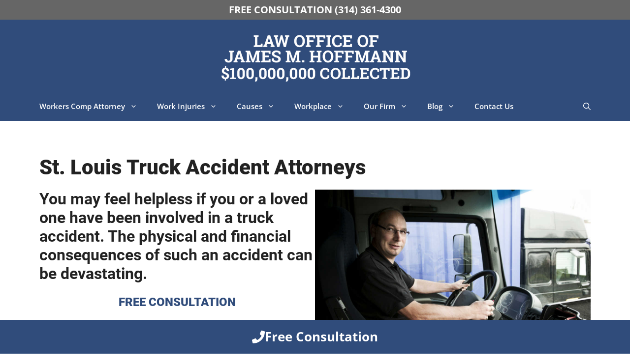

--- FILE ---
content_type: text/html; charset=UTF-8
request_url: https://www.hoffmannworkcomp.com/truck-accident/
body_size: 59016
content:
<!DOCTYPE html>
<html lang="en-US">
<head>
	<meta charset="UTF-8">
	<title>Truck Accident Lawyer - St. Louis Truck Accident</title>
<style>.flying-press-lazy-bg{background-image:none!important;}</style>
<link rel='preload' href='https://www.hoffmannworkcomp.com/wp-content/uploads/jh-logo-2024.webp' as='image' imagesrcset='' imagesizes=''/>
<link rel='preload' href='https://www.hoffmannworkcomp.com/wp-content/uploads/2015/09/work-related-injury-truck-driver.jpg' as='image' imagesrcset='https://www.hoffmannworkcomp.com/wp-content/uploads/2015/09/work-related-injury-truck-driver.jpg 1200w, https://www.hoffmannworkcomp.com/wp-content/uploads/2015/09/work-related-injury-truck-driver-300x203.jpg 300w, https://www.hoffmannworkcomp.com/wp-content/uploads/2015/09/work-related-injury-truck-driver-1024x693.jpg 1024w' imagesizes='(max-width: 1200px) 100vw, 1200px'/>
<link rel='preload' href='https://www.hoffmannworkcomp.com/wp-content/uploads/generatepress/fonts/open-sans/memvYaGs126MiZpBA-UvWbX2vVnXBbObj2OVTS-muw.woff2' as='font' type='font/woff2' fetchpriority='high' crossorigin='anonymous'><link rel='preload' href='https://www.hoffmannworkcomp.com/wp-content/uploads/generatepress/fonts/roboto/KFOlCnqEu92Fr1MmYUtfBBc4.woff2' as='font' type='font/woff2' fetchpriority='high' crossorigin='anonymous'><link rel='preload' href='https://www.hoffmannworkcomp.com/wp-content/uploads/generatepress/fonts/roboto/KFOlCnqEu92Fr1MmWUlfBBc4.woff2' as='font' type='font/woff2' fetchpriority='high' crossorigin='anonymous'>
<style id="flying-press-css">:root{--gp-font--roboto:"Roboto";--gp-font--open-sans:"Open Sans"}@font-face{font-display:swap;font-display:auto;font-family:Roboto;font-style:normal;font-weight:400;src:url(https://www.hoffmannworkcomp.com/wp-content/uploads/generatepress/fonts/roboto/KFOmCnqEu92Fr1Mu4mxK.woff2)format("woff2")}@font-face{font-display:swap;font-display:auto;font-family:Roboto;font-style:normal;font-weight:700;src:url(https://www.hoffmannworkcomp.com/wp-content/uploads/generatepress/fonts/roboto/KFOlCnqEu92Fr1MmWUlfBBc4.woff2)format("woff2")}@font-face{font-display:swap;font-display:auto;font-family:Roboto;font-style:normal;font-weight:900;src:url(https://www.hoffmannworkcomp.com/wp-content/uploads/generatepress/fonts/roboto/KFOlCnqEu92Fr1MmYUtfBBc4.woff2)format("woff2")}@font-face{font-display:swap;font-display:auto;font-family:Open Sans;font-style:normal;font-weight:300 800;src:url(https://www.hoffmannworkcomp.com/wp-content/uploads/generatepress/fonts/open-sans/memvYaGs126MiZpBA-UvWbX2vVnXBbObj2OVTS-muw.woff2)format("woff2")}@keyframes ct-encoded-form-loader-spin{0%{transform:rotate(0)}to{transform:rotate(360deg)}}@keyframes apbct_dog{0%,to,75%{color:#fff0;text-shadow:0 0 2px #aaa;scale:100%}25%{color:unset;text-shadow:unset;scale:200%}}.rpi{--visible:visible;--font-family:Arial;--head-fs:1em;--head-grade-fs:1.125em;--head-logo-size:14px;--head-star-color:#fb7900;--head-text-fs:1em;--head-based-fs:.85em;--head-btn-fs:.65em;--head-card-br:none;--head-card-br-color:#ccc;--head-card-bg:#f5f5f5;--head-card-bg-color:#f5f5f5;--head-card-radius:5px;--head-card-shadow:none;--head-img-size:48px;--fs:1em;--name-fs:13px;--text-fs:15px;--rev-time-fs:.75em;--logo-size:14px;--star-size:1.125em;--stars-gap:.25em;--bubble-size:1em;--img-size:44px;--rev-text-lh:1.25em;--flex-align-items:center;--info-gap:.25em;--card-gap:16px;--card-padding:.75em;--card-br:none;--card-br-color:#ccc;--card-bg:#f5f5f5;--card-bg-color:#f5f5f5;--card-radius:5px;--card-shadow:none;--meta-margin:1em;--left-margin:.5em;--body-gap:8px;--flex-text-align:start;--flex-direction:row;--flex-justify-content:flex-start;--stars-justify-content:flex-start;--text-lines:6;--text-line-height:22px;--media-lines:2;--media-height:calc(var(--media-lines)*var(--text-line-height));--reply-lines:2;--reply-height:calc(var(--reply-lines)*var(--text-line-height));--reply-margin:6px;--reply-padding:6px;--card-color:#333;--name-color:#154fc1;--time-color:#555;--star-color:#fb7900;--readmore-color:#136aaf;--avaborder-margin:calc(-1*(var(--img-size)/2 + var(--card-padding)));--avaborder-margin-left:var(--avaborder-margin);--avaborder-padding:calc(var(--img-size)/2);--avaborder-padding-left:var(--avaborder-padding);--bubble-flex-margin-left:calc(var(--card-padding) + var(--left-margin));--slider-bubble-flex-margin-left:calc(var(--card-padding) + var(--slider-card-margin) + var(--left-margin));--bubble-width-before:calc(var(--card-padding) + var(--left-margin) + var(--img-size)/2 - hypot(var(--bubble-size),var(--bubble-size))/2);--bubble-width-after:calc(100% - (var(--card-padding) + var(--left-margin) + var(--img-size)/2 + hypot(var(--bubble-size),var(--bubble-size))/2));--bubble-width-center:calc(50% - hypot(var(--bubble-size),var(--bubble-size))/2);--triangle-left:calc(var(--card-padding) + var(--left-margin) + var(--img-size)/2 - var(--bubble-size)/2);--triangle-center:calc(50% - var(--bubble-size)/2);--tag-fs:1em;--tag-bg:#fff;--tag-logo-size:.85em;--tag-star-size:1.1em;--tag-text-color:#333;--flash-width:100%;--flash-height:auto;--slider-card-gap:0px;--slider-card-margin:8px;--slider-btn-size:1.25em;--slider-btn:var(--slider-btn-size);--slider-dot-gap:.5em;--slider-dot-size:.5em;--slider-dots-visible:5;--slider-head-card-br:none;--slider-head-card-br-color:#ccc;--slider-head-card-bg:transparent;--slider-head-card-bg-color:#f5f5f5;--slider-head-card-radius:none;--slider-head-card-shadow:none;--slider-ltgt-shadow:0 0 #0000,0 0 #0000,0 10px 15px -3px #0000001a,0 4px 6px -4px #0000001a;font-size:var(--font-size,16px);font-family:var(--font-family);text-align:start;box-sizing:border-box;direction:ltr;font-style:normal;font-weight:400;line-height:normal;text-decoration:none;list-style-type:disc;display:block;overflow:visible;visibility:visible!important}.rpi *,.rpi :after,.rpi :before{box-sizing:inherit}.rpi a{display:inline;color:inherit!important;box-shadow:none!important;background:0 0!important;border:none!important;outline:0!important;margin:0!important;padding:0!important;text-decoration:none!important}.rpi-hide{display:none}.rpi button{all:revert!important;box-shadow:none!important;line-height:1!important;font:inherit!important;color:inherit!important;text-align:center!important;cursor:pointer!important;-webkit-appearance:none!important;appearance:none!important;user-select:none!important;background:0 0!important;border:0!important;border-radius:0!important;margin:0!important;padding:0!important}.rpi button:focus{outline:0!important}.rpi button:focus-visible{outline-offset:2px!important;outline:2px solid!important}.rpi-logo,.rpi-logo_after,.rpi-logos{align-items:center;display:flex}.rpi-logos{gap:4px}.rpi-logo:before,.rpi-logo_after:after{content:"";width:var(--logo-size,14px);height:var(--logo-size,14px);-webkit-background-size:cover;-moz-background-size:cover;z-index:3;background-size:cover;border-radius:50%;display:block}.rpi-card-inner.rpi-logo:before,.rpi-card-inner>.rpi-logos{border-radius:50%;position:absolute;top:.75em;right:.75em}.rpi-header .rpi-card-inner.rpi-logo:before,.rpi-header .rpi-card-inner>.rpi-logos{background-color:var(--head-card-bg)}.rpi-slider .rpi-header .rpi-card-inner.rpi-logo:before,.rpi-slider .rpi-header .rpi-card-inner>.rpi-logos{background-color:var(--slider-head-card-bg)}.rpi-content .rpi-card-inner.rpi-logo:before,.rpi-content .rpi-card-inner>.rpi-logos{background-color:var(--card-bg)}.rpi-body.rpi-logo:before{background-color:var(--card-bg);position:absolute;top:0;right:0}.rpi-stars.rpi-logo:before{margin:.1em .1em 0 0}.rpi-img.rpi-logo:before{bottom:calc(15% - var(--logo-size)/2);right:calc(15% - var(--logo-size)/2);background-color:#f5f5f5;border-radius:50%;display:flex;position:absolute}.rpi-review_us .rpi-logo_after:after{vertical-align:middle;background-color:#fff;border-radius:50%}.rpi-header .rpi-logo:before,.rpi-header .rpi-logo_after:after{width:var(--head-logo-size,14px);height:var(--head-logo-size,14px)}.rpi-logo-google.rpi-logo_after:after,.rpi-logo-google:before{background-image:var(--rpi-logo-g)}span.rpi-star:after{-webkit-mask:var(--rpi-star);mask:var(--rpi-star)}.rpi-stars{gap:var(--stars-gap);align-items:center;justify-content:var(--stars-justify-content,flex-start);margin:0;padding:0;display:inline-flex}.rpi-star:first-child[data-rating]:before,.rpi-stars[data-rating]:before{content:attr(data-rating);color:var(--rating-color,var(--star-color));font-size:var(--head-grade-fs);font-weight:var(--head-grade-weight,600)}.rpi-star{gap:var(--stars-gap,4px);align-items:center;margin:0;padding:0;display:inline-flex}.rpi-star:after{content:"";width:var(--star-size);height:var(--star-size);-webkit-mask:url(https://www.hoffmannworkcomp.com/wp-content/plugins/business-reviews-bundle/assets/img/icons.svg#rpi-star) 0 0/100% no-repeat;background-color:var(--star-color);display:block;mask:url(https://www.hoffmannworkcomp.com/wp-content/plugins/business-reviews-bundle/assets/img/icons.svg#rpi-star) 0 0/100% no-repeat}.rpi-header .rpi-star-h:after,.rpi-header .rpi-star-o:after,.rpi-header .rpi-star:after{width:var(--head-star-size,var(--star-size));height:var(--head-star-size,var(--star-size))}.rpi-header .rpi-star-h:after,.rpi-header .rpi-star:after{background-color:var(--head-star-color)}.rpi-header .rpi-stars{justify-content:var(--head-justify-content,flex-start)}.rpi-header .rpi-star:first-child[data-rating]:before,.rpi-header .rpi-stars[data-rating]:before{color:var(--head-rating-color,var(--head-star-color))}.rpi .rpi-img{width:var(--img-size);height:var(--img-size);border-radius:50%;display:block;position:relative}.rpi img.rpi-img{min-width:initial;max-width:initial;object-fit:cover;object-position:top;box-shadow:var(--card-shadow);border:none;border-radius:50%;margin:0;padding:0;overflow:hidden}.rpi [data-provider=google] img.rpi-img{overflow:visible}.rpi .rpi-header .rpi-img{width:var(--head-img-size);height:var(--head-img-size)}.rpi .rpi-header img.rpi-img{min-width:var(--head-img-size);box-shadow:var(--head-card-shadow)}.rpi-clickable{cursor:pointer;box-shadow:0 0 2px #0000001f,0 2px 4px #0000003d}.rpi-clickable:hover{box-shadow:0 0 2px #0000001f,0 3px 5px #0000003d}.rpi-clickable:active{box-shadow:0 0 2px #0000001f,0 0 1px #0000003d}.rpi-scroll::-webkit-scrollbar{width:4px}.rpi-scroll::-webkit-scrollbar-track{-webkit-border-radius:4px;border-radius:4px;-webkit-box-shadow:inset 0 0 6px #0000004d}.rpi-scroll::-webkit-scrollbar-thumb{background:#ccc;-webkit-border-radius:10px;border-radius:10px;-webkit-box-shadow:inset 0 0 6px #00000080}.rpi-scroll::-webkit-scrollbar-thumb:window-inactive{background:#ccc}.rpi-card-inner{padding:var(--card-padding)}.rpi-normal-up__body{margin-top:var(--meta-margin)}.rpi-flex{gap:var(--flex-gap,.75em)}.rpi-info{gap:var(--info-gap)}.rpi-flex,.rpi-flexwrap{display:var(--ms-flex-display,-ms-flexbox);display:var(--flex-display,flex);-ms-flex-wrap:var(--ms-flex-wrap,nowrap);flex-wrap:var(--flex-wrap,nowrap);align-items:var(--flex-align-items,center);position:relative}.rpi-flex{text-align:var(--flex-text-align,start);flex-direction:var(--flex-direction,row);justify-content:var(--flex-justify-content,flex-start)}.rpi-flexwrap{-ms-flex-wrap:wrap;flex-wrap:wrap;row-gap:8px}.rpi-cards{scrollbar-width:none;-ms-flex-wrap:wrap;flex-wrap:wrap;align-items:center;margin:0;padding:0;display:flex;display:-ms-flexbox}.rpi-card{flex-shrink:0;justify-content:center;align-items:center;width:100%;display:block;position:relative}.rpi-content .rpi-card{font-size:var(--fs)}.rpi-card-inner{color:var(--card-color);display:block;position:relative}.rpi-card-inner.rpi-flexwrap{display:flex}.rpi-header .rpi-card-inner{border:var(--head-card-br);border-color:var(--head-card-br-color);border-radius:var(--head-card-radius);background-color:var(--head-card-bg);box-shadow:var(--head-card-shadow);container:header/inline-size}.rpi-slider .rpi-header .rpi-card-inner{border:var(--slider-head-card-br);border-color:var(--slider-head-card-br-color);border-radius:var(--slider-head-card-radius);background-color:var(--slider-head-card-bg);box-shadow:var(--slider-head-card-shadow)}.rpi-content .rpi-card-inner{border:var(--card-br);border-color:var(--card-br-color);border-radius:var(--card-radius);background-color:var(--card-bg);box-shadow:var(--card-shadow)}.rpi-card-inner i{display:none}.rpi-card.rpi-card_block{--col:1!important;--gap:1!important}.rpi-col-x .rpi-header_row+.rpi-content_row .rpi-card,.rpi-col-xs .rpi-card,.rpi-col-xs .rpi-content_row,.rpi-col-xs .rpi-header_row,.rpi-content,.rpi-header{--col:1;--gap:0}.rpi-col-m .rpi-header_row+.rpi-content_row{--col:1.33333;--gap:1}.rpi-col-m .rpi-header_row+.rpi-content_row .rpi-card,.rpi-col-s .rpi-card,.rpi-col-s .rpi-header_row{--col:3;--gap:2}.rpi-col-l .rpi-card,.rpi-col-m .rpi-card,.rpi-col-m .rpi-header_row{--col:4;--gap:3}.rpi-content_row,.rpi-grid .rpi-card,.rpi-header_row{-ms-flex:1 0 calc((100% - var(--card-gap)*var(--gap))/var(--col));flex:1 0 calc((100% - var(--card-gap)*var(--gap))/var(--col));width:calc((100% - var(--card-gap)*var(--gap))/var(--col))}.rpi-slider .rpi-card{-ms-flex:1 0 calc((100% - (var(--slider-card-gap))*var(--gap))/var(--col));flex:1 0 calc((100% - (var(--slider-card-gap))*var(--gap))/var(--col));width:calc((100% - (var(--slider-card-gap))*var(--gap))/var(--col))}.rpi-slider .rpi-content,.rpi-slider .rpi-header{-ms-flex:1 0 calc((100% - var(--slider-card-gap))/var(--col,1));flex:1 0 calc((100% - var(--slider-card-gap))/var(--col,1));width:calc((100% - var(--slider-card-gap))/var(--col,1))}.rpi-cnt,.rpi-slider-btn{-ms-flex-wrap:wrap;flex-wrap:wrap;-ms-flex-align:center;align-items:center;display:flex;display:-ms-flexbox}.rpi-content,.rpi-header{min-width:0}.rpi-header .rpi-card{font-size:var(--head-fs)}.rpi-header .rpi-flex{text-align:var(--head-flex-text-align,start);-ms-flex:1 0 60%;flex:1 0 60%;flex-direction:var(--head-flex-direction,row);overflow:hidden}.rpi-slider .rpi-header .rpi-flex{text-align:var(--slider-head-flex-text-align,start)}.rpi-header .rpi-info{-ms-flex:1 0 calc(100% - var(--img-size) - var(--card-padding));flex:1 0 calc(100% - var(--img-size) - var(--card-padding));text-wrap:wrap;line-height:1.4;overflow:hidden}.rpi-based,.rpi-score{gap:var(--score-gap,4px);align-items:center;justify-content:var(--slider-head-flex-text-align,var(--head-flex-text-align,start));display:flex}.rpi-header .rpi-name,.rpi-header .rpi-scale{justify-content:var(--slider-head-flex-text-align,var(--head-flex-text-align,start));font-size:var(--head-text-fs);color:var(--head-scale-color,#154fc1);white-space:normal;vertical-align:middle;font-weight:700}.rpi-based{font-size:var(--head-based-fs);color:var(--head-based-color,#777);flex-wrap:wrap}.rpi-info{flex-flow:column wrap;display:flex}.rpi-content .rpi-info{overflow:hidden}.rpi-name{color:var(--name-color);font-size:var(--name-fs);font-weight:var(--name-weight,normal);white-space:nowrap;text-overflow:ellipsis;line-height:var(--rev-text-lh);align-items:center;gap:4px;text-decoration:none;overflow:hidden;display:flex!important}a.rpi-name{color:var(--name-color)!important}.rpi-time{color:var(--time-color);font-size:var(--rev-time-fs);white-space:nowrap;line-height:var(--rev-text-lh)}.rpi-time+.rpi-stars{margin-top:2px}.rpi-text .rpi-stars{vertical-align:middle;display:inline-flex}.rpi-body{gap:var(--body-gap);flex-direction:column;display:flex;position:relative}.rpi-text{--text-height:var(--text-height-auto,calc(var(--text-lines)*var(--text-line-height)));font-size:var(--text-fs);text-align:var(--text-align,start);line-height:var(--text-line-height);max-height:var(--text-height);-webkit-line-clamp:inherit;-webkit-box-orient:vertical;display:-webkit-box;overflow:hidden auto}.rpi-reply{color:var(--time-color);font-size:14px;line-height:var(--text-line-height);max-height:var(--reply-height);margin:0 0 0 var(--reply-margin);padding:0 0 0 var(--reply-padding);text-align:var(--rev-txtalgn,start);border-left:1px solid #999;display:block;overflow:hidden auto}.rpi-sh .rpi-text{height:var(--text-height)}.rpi-sh .rpi-body:has(.rpi-media) .rpi-text{--text-media-height:calc(var(--text-height) - var(--media-height));height:var(--text-media-height)}.rpi-sh .rpi-body:has(.rpi-reply) .rpi-text{height:calc(var(--text-media-height,var(--text-height)) - var(--reply-height))}.rpi-sh .rpi-text:not(:empty):last-child{margin-bottom:var(--body-gap)}.rpi-sh .rpi-reply{height:var(--reply-height)}.rpi-slider{gap:var(--slider-card-gap)}.rpi-slider .rpi-content{flex-wrap:wrap;justify-content:center;align-items:center;width:100%;min-width:0;display:flex;position:relative}.rpi-slider .rpi-cards{gap:var(--slider-card-gap)}.rpi-slider .rpi-content .rpi-cards{scroll-snap-type:x mandatory;-webkit-overflow-scrolling:touch;-ms-flex-wrap:nowrap;flex-wrap:nowrap;flex:1;width:100%;display:flex;position:relative;overflow-x:scroll}.rpi-slider .rpi-content .rpi-cards::-webkit-scrollbar{display:none}.rpi-slider .rpi-card{scroll-snap-align:start}.rpi-slider .rpi-card-inner{margin:var(--slider-card-margin)}.rpi-slider-btn{-ms-flex:1 0 var(--btn-flex-size,40%);flex:1 0 var(--btn-flex-size,40%);gap:.5em;justify-content:var(--btn-justify-content,end)}@container header (width<480px){.rpi-slider-btn{--btn-flex-size:100%;--btn-justify-content:center}}.rpi .rpi-ltgt{position:var(--slider-ltgt-position,absolute)!important;z-index:1!important;border:0 solid #e5e7eb!important;border:var(--slider-ltgt-border-width,0)solid var(--slider-ltgt-border-color,#f3f3f3)!important;background-color:var(--slider-ltgt-bg,#fff)!important;box-shadow:var(--slider-ltgt-shadow)!important;border-radius:9999px!important;padding:.5rem!important;transition:background-color .2s ease-in-out!important}.rpi .rpi-ltgt:hover{background-color:var(--slider-ltgt-bg,#f9fafb)!important}.rpi .rpi-ltgt.rpi-slider-prev{margin-left:calc(-1*(2*var(--slider-ltgt-border-width,0px) + var(--slider-btn))/2)!important;left:0!important}.rpi .rpi-ltgt.rpi-slider-next{margin-right:calc(-1*(2*var(--slider-ltgt-border-width,0px) + var(--slider-btn))/2)!important;right:0!important}.rpi-slider-next:after,.rpi-slider-prev:before{content:"";width:var(--slider-btn);height:var(--slider-btn);background-color:var(--slider-btn-color,#777);display:block;position:relative!important}.rpi-slider-prev:before{-webkit-mask:var(--rpi-prev);mask:var(--rpi-prev)}.rpi-slider-next:after{-webkit-mask:var(--rpi-next);mask:var(--rpi-next)}.rpi-review_us{color:var(--head-btn-txt-color,#fff);font-size:var(--head-btn-fs);background-color:var(--head-btn-color,#0a6cff);white-space:nowrap;user-select:none;vertical-align:middle;border-radius:27px;outline:0;line-height:16px;text-decoration:none;display:inline-block}.rpi-review_us:last-child{margin-right:0}.rpi-review_us:hover{color:#fff;background:#1f67e7}.rpi-review_us:active{color:#fff;background:#0a6cff}.rpi-review_us a,.rpi-review_us[onclick]{align-items:center;gap:4px;display:flex;padding:5px 8px!important}:root{--rpi-logo-g:url("data:image/svg+xml;utf8,%3Csvg xmlns='http://www.w3.org/2000/svg' viewBox='0 0 512 512'%3E%3Cpath d='M482.56 261.36c0-16.73-1.5-32.83-4.29-48.27H256v91.29h127.01c-5.47 29.5-22.1 54.49-47.09 71.23v59.21h76.27c44.63-41.09 70.37-101.59 70.37-173.46z' fill='%234285f4'/%3E%3Cpath d='M256 492c63.72 0 117.14-21.13 156.19-57.18l-76.27-59.21c-21.13 14.16-48.17 22.53-79.92 22.53-61.47 0-113.49-41.51-132.05-97.3H45.1v61.15c38.83 77.13 118.64 130.01 210.9 130.01z' fill='%2334a853'/%3E%3Cpath d='M123.95 300.84c-4.72-14.16-7.4-29.29-7.4-44.84s2.68-30.68 7.4-44.84V150.01H45.1C29.12 181.87 20 217.92 20 256c0 38.08 9.12 74.13 25.1 105.99l78.85-61.15z' fill='%23fbbc05'/%3E%3Cpath d='M256 113.86c34.65 0 65.76 11.91 90.22 35.29l67.69-67.69C373.03 43.39 319.61 20 256 20c-92.25 0-172.07 52.89-210.9 130.01l78.85 61.15c18.56-55.78 70.59-97.3 132.05-97.3z' fill='%23ea4335'/%3E%3C/svg%3E");--rpi-logo-f:url("data:image/svg+xml;utf8,%3Csvg xmlns='http://www.w3.org/2000/svg' viewBox='0 0 40 40'%3E%3Cstyle type='text/css'%3E.st0{fill:url(https://www.hoffmannworkcomp.com/wp-content/plugins/business-reviews-bundle/assets/css/%23RPISVGID1)}.st1{fill:%23FFFFFF}%3C/style%3E%3ClinearGradient id='RPISVGID1' gradientUnits='userSpaceOnUse'%3E%3Cstop offset='0' style='stop-color:%230062E0'/%3E%3Cstop offset='1' style='stop-color:%2319AFFF'/%3E%3C/linearGradient%3E%3Cpath class='st0' d='M16.7,39.8C7.2,38.1,0,29.9,0,20C0,9,9,0,20,0s20,9,20,20c0,9.9-7.2,18.1-16.7,19.8l-1.1-0.9h-4.4L16.7,39.8z'/%3E%3Cpath d='M27.8,25.6l0.9-5.6h-5.3v-3.9c0-1.6,0.6-2.8,3-2.8h2.6V8.2c-1.4-0.2-3-0.4-4.4-0.4c-4.6,0-7.8,2.8-7.8,7.8V20 h-5v5.6h5v14.1c1.1,0.2,2.2,0.3,3.3,0.3c1.1,0,2.2-0.1,3.3-0.3V25.6H27.8z' class='st1'/%3E%3C/svg%3E");--rpi-logo-y:url("data:image/svg+xml;utf8,%3Csvg xmlns='http://www.w3.org/2000/svg' viewBox='0 0 512 512'%3E%3Cpath d='M317.119,340.347c-9.001,9.076-1.39,25.586-1.39,25.586l67.757,113.135c0,0,11.124,14.915,20.762,14.915   c9.683,0,19.246-7.952,19.246-7.952l53.567-76.567c0,0,5.395-9.658,5.52-18.12c0.193-12.034-17.947-15.33-17.947-15.33   l-126.816-40.726C337.815,335.292,325.39,331.994,317.119,340.347z M310.69,283.325c6.489,11.004,24.389,7.798,24.389,7.798   l126.532-36.982c0,0,17.242-7.014,19.704-16.363c2.415-9.352-2.845-20.637-2.845-20.637l-60.468-71.225   c0,0-5.24-9.006-16.113-9.912c-11.989-1.021-19.366,13.489-19.366,13.489l-71.494,112.505   C311.029,261.999,304.709,273.203,310.69,283.325z M250.91,239.461c14.9-3.668,17.265-25.314,17.265-25.314l-1.013-180.14   c0,0-2.247-22.222-12.232-28.246c-15.661-9.501-20.303-4.541-24.79-3.876l-105.05,39.033c0,0-10.288,3.404-15.646,11.988   c-7.651,12.163,7.775,29.972,7.775,29.972l109.189,148.831C226.407,231.708,237.184,242.852,250.91,239.461z M224.967,312.363   c0.376-13.894-16.682-22.239-16.682-22.239L95.37,233.079c0,0-16.732-6.899-24.855-2.091c-6.224,3.677-11.738,10.333-12.277,16.216   l-7.354,90.528c0,0-1.103,15.685,2.963,22.821c5.758,10.128,24.703,3.074,24.703,3.074L210.37,334.49   C215.491,331.048,224.471,330.739,224.967,312.363z M257.746,361.219c-11.315-5.811-24.856,6.224-24.856,6.224l-88.265,97.17   c0,0-11.012,14.858-8.212,23.982c2.639,8.552,7.007,12.802,13.187,15.797l88.642,27.982c0,0,10.747,2.231,18.884-0.127   c11.552-3.349,9.424-21.433,9.424-21.433l2.003-131.563C268.552,379.253,268.101,366.579,257.746,361.219z' fill='%23D80027'/%3E%3C/svg%3E");--rpi-star:url("data:image/svg+xml;utf8,%3Csvg xmlns='http://www.w3.org/2000/svg' viewBox='0 0 576 512'%3E%3Cpath d='M316.9 18C311.6 7 300.4 0 288.1 0s-23.4 7-28.8 18L195 150.3 51.4 171.5c-12 1.8-22 10.2-25.7 21.7s-.7 24.2 7.9 32.7L137.8 329 113.2 474.7c-2 12 3 24.2 12.9 31.3s23 8 33.8 2.3l128.3-68.5 128.3 68.5c10.8 5.7 23.9 4.9 33.8-2.3s14.9-19.3 12.9-31.3L438.5 329 542.7 225.9c8.6-8.5 11.7-21.2 7.9-32.7s-13.7-19.9-25.7-21.7L381.2 150.3 316.9 18z'/%3E%3C/svg%3E") no-repeat center/contain;--rpi-star-h:url("data:image/svg+xml;utf8,%3Csvg xmlns='http://www.w3.org/2000/svg' viewBox='0 0 576 512'%3E%3Cpath d='M288 376.4l.1-.1 26.4 14.1 85.2 45.5-16.5-97.6-4.8-28.7 20.7-20.5 70.1-69.3-96.1-14.2-29.3-4.3-12.9-26.6L288.1 86.9l-.1 .3V376.4zm175.1 98.3c2 12-3 24.2-12.9 31.3s-23 8-33.8 2.3L288.1 439.8 159.8 508.3C149 514 135.9 513.1 126 506s-14.9-19.3-12.9-31.3L137.8 329 33.6 225.9c-8.6-8.5-11.7-21.2-7.9-32.7s13.7-19.9 25.7-21.7L195 150.3 259.4 18c5.4-11 16.5-18 28.8-18s23.4 7 28.8 18l64.3 132.3 143.6 21.2c12 1.8 22 10.2 25.7 21.7s.7 24.2-7.9 32.7L438.5 329l24.6 145.7z'/%3E%3C/svg%3E") no-repeat center/contain;--rpi-star-o:url("data:image/svg+xml;utf8,%3Csvg xmlns='http://www.w3.org/2000/svg' viewBox='0 0 576 512'%3E%3Cpath d='M287.9 0c9.2 0 17.6 5.2 21.6 13.5l68.6 141.3 153.2 22.6c9 1.3 16.5 7.6 19.3 16.3s.5 18.1-5.9 24.5L433.6 328.4l26.2 155.6c1.5 9-2.2 18.1-9.7 23.5s-17.3 6-25.3 1.7l-137-73.2L151 509.1c-8.1 4.3-17.9 3.7-25.3-1.7s-11.2-14.5-9.7-23.5l26.2-155.6L31.1 218.2c-6.5-6.4-8.7-15.9-5.9-24.5s10.3-14.9 19.3-16.3l153.2-22.6L266.3 13.5C270.4 5.2 278.7 0 287.9 0zm0 79L235.4 187.2c-3.5 7.1-10.2 12.1-18.1 13.3L99 217.9 184.9 303c5.5 5.5 8.1 13.3 6.8 21L171.4 443.7l105.2-56.2c7.1-3.8 15.6-3.8 22.6 0l105.2 56.2L384.2 324.1c-1.3-7.7 1.2-15.5 6.8-21l85.9-85.1L358.6 200.5c-7.8-1.2-14.6-6.1-18.1-13.3L287.9 79z'/%3E%3C/svg%3E") no-repeat center/contain;--rpi-star-yelp0:#c8c9ca7a;--rpi-star-yelp1:#ffcc4b;--rpi-star-yelp2:#ffad48;--rpi-star-yelp3:#ff8742;--rpi-star-yelp4:#ff643d;--rpi-star-yelp5:#fb433c;--rpi-prev:url("data:image/svg+xml;utf8,%3Csvg xmlns='http://www.w3.org/2000/svg' width='24' height='24' viewBox='0 0 24 24' fill='none' stroke='currentColor' stroke-width='2' stroke-linecap='round' stroke-linejoin='round'%3E%3Cpath d='m15 18-6-6 6-6'%3E%3C/path%3E%3C/svg%3E") no-repeat center/contain;--rpi-next:url("data:image/svg+xml;utf8,%3Csvg xmlns='http://www.w3.org/2000/svg' width='24' height='24' viewBox='0 0 24 24' fill='none' stroke='currentColor' stroke-width='2' stroke-linecap='round' stroke-linejoin='round'%3E%3Cpath d='m9 18 6-6-6-6'%3E%3C/path%3E%3C/svg%3E") no-repeat center/contain;--rpi-ai:url("data:image/svg+xml;utf8,%3Csvg xmlns='http://www.w3.org/2000/svg' viewBox='0 0 144 144'%3E%3ClinearGradient id='a' gradientUnits='userSpaceOnUse' x1='45.724' y1='51.844' x2='110.864' y2='106.764' gradientTransform='matrix(1 0 0 -1 0 146)'%3E%3Cstop offset='0' style='stop-color:%23217bfd'%3E%3C/stop%3E%3Cstop offset='.27' style='stop-color:%23078eca'%3E%3C/stop%3E%3Cstop offset='.777' style='stop-color:%23a190fe'%3E%3C/stop%3E%3Cstop offset='1' style='stop-color:%23bd99fa'%3E%3C/stop%3E%3C/linearGradient%3E%3Cpath fill='url(https://www.hoffmannworkcomp.com/wp-content/plugins/business-reviews-bundle/assets/css/%23a)' d='M143.72 71.72c-9.88 0-19-1.87-27.68-5.56-8.69-3.81-16.35-9-22.77-15.42-6.42-6.42-11.61-14.09-15.42-22.77-3.69-8.68-5.56-17.81-5.56-27.68A.29.29 0 0 0 72 0a.28.28 0 0 0-.28.28c0 9.87-1.93 19-5.74 27.68-3.69 8.69-8.82 16.35-15.24 22.77-6.42 6.42-14.09 11.61-22.77 15.42-8.68 3.69-17.81 5.56-27.69 5.56-.15.01-.28.14-.28.29 0 .16.13.28.28.28 9.87 0 19 1.93 27.69 5.74 8.69 3.69 16.35 8.82 22.77 15.24 6.42 6.43 11.55 14.09 15.24 22.78 3.81 8.68 5.74 17.8 5.74 27.68a.28.28 0 1 0 .56 0c0-9.88 1.87-19 5.56-27.68 3.81-8.69 9-16.35 15.42-22.78 6.42-6.42 14.08-11.55 22.77-15.24 8.68-3.81 17.81-5.74 27.68-5.74.16 0 .28-.13.28-.28a.271.271 0 0 0-.27-.28z'%3E%3C/path%3E%3C/svg%3E")}.footer-widgets-container{padding:40px}.inside-footer-widgets{display:flex}.inside-footer-widgets>div{flex:1}.site-footer .footer-widgets-container .inner-padding{padding:0 0 0 40px}.site-footer .footer-widgets-container .inside-footer-widgets{margin-left:-40px}.footer-bar-active .footer-bar .widget{padding:0}.footer-bar-align-center .inside-site-info{flex-direction:column}.footer-bar-align-center .footer-bar{margin-bottom:10px}.site-footer:not(.footer-bar-active) .copyright-bar{margin:0 auto}@media (width<=768px){.inside-footer-widgets{flex-direction:column}.inside-footer-widgets>div:not(:last-child){margin-bottom:40px}.site-footer .footer-widgets .footer-widgets-container .inside-footer-widgets{margin:0}.site-footer .footer-widgets .footer-widgets-container .inner-padding{padding:0}.footer-bar-active .inside-site-info{flex-direction:column}.footer-bar-active .footer-bar{margin-bottom:10px}}blockquote,body,dd,dl,dt,fieldset,figure,h1,h2,h3,h4,h5,h6,hr,html,iframe,legend,li,ol,p,pre,textarea,ul{border:0;margin:0;padding:0}html{-webkit-text-size-adjust:100%;-ms-text-size-adjust:100%;-webkit-font-smoothing:antialiased;-moz-osx-font-smoothing:grayscale;font-family:sans-serif}main{display:block}html{box-sizing:border-box}*,:after,:before{box-sizing:inherit}button,input,optgroup,select,textarea{margin:0;font-family:inherit;font-size:100%}[type=search]{-webkit-appearance:textfield;outline-offset:-2px}[type=search]::-webkit-search-decoration{-webkit-appearance:none}::-moz-focus-inner{border-style:none;padding:0}:-moz-focusring{outline:1px dotted buttontext}body,button,input,select,textarea{text-transform:none;font-family:-apple-system,system-ui,BlinkMacSystemFont,Segoe UI,Helvetica,Arial,sans-serif,Apple Color Emoji,Segoe UI Emoji,Segoe UI Symbol;font-size:17px;font-weight:400;line-height:1.5}p{margin-bottom:1.5em}h1,h2,h3,h4,h5,h6{font-family:inherit;font-size:100%;font-style:inherit;font-weight:inherit}h1{text-transform:none;margin-bottom:20px;font-size:42px;font-weight:400;line-height:1.2em}h2{text-transform:none;margin-bottom:20px;font-size:35px;font-weight:400;line-height:1.2em}h3{text-transform:none;margin-bottom:20px;font-size:29px;font-weight:400;line-height:1.2em}ol,ul{margin:0 0 1.5em 3em}ul{list-style:outside}li>ol,li>ul{margin-bottom:0;margin-left:1.5em}b,strong{font-weight:700}cite,dfn,em,i{font-style:italic}figure{margin:0}img{max-width:100%;height:auto}button,input[type=button],input[type=reset],input[type=submit]{color:#fff;cursor:pointer;-webkit-appearance:button;background:#55555e;border:1px solid #fff0;padding:10px 20px}input[type=email],input[type=number],input[type=password],input[type=search],input[type=tel],input[type=text],input[type=url],select,textarea{border:1px solid;border-radius:0;max-width:100%;padding:10px 15px}a,button,input{transition:color .1s ease-in-out,background-color .1s ease-in-out}a{text-decoration:none}.alignright{float:right;margin-left:1.5em}.aligncenter{clear:both;margin:0 auto;display:block}.size-auto,.size-full,.size-large,.size-medium,.size-thumbnail{max-width:100%;height:auto}.no-sidebar .entry-content .alignfull{width:auto;max-width:100vw;margin-left:calc(50% - 50vw);margin-right:calc(50% - 50vw)}.screen-reader-text{clip:rect(1px,1px,1px,1px);clip-path:inset(50%);border:0;width:1px;height:1px;margin:-1px;padding:0;overflow:hidden;word-wrap:normal!important;position:absolute!important}.screen-reader-text:focus{clip-path:none;color:#21759b;z-index:100000;background-color:#f1f1f1;border-radius:3px;width:auto;height:auto;padding:15px 23px 14px;font-size:.875rem;font-weight:700;line-height:normal;text-decoration:none;display:block;top:5px;left:5px;box-shadow:0 0 2px 2px #0009;clip:auto!important}#primary[tabindex="-1"]:focus{outline:0}.main-navigation{z-index:100;clear:both;padding:0;display:block}.main-navigation a{text-transform:none;font-size:15px;font-weight:400;text-decoration:none;display:block}.main-navigation ul{margin:0;padding-left:0;list-style:none}.main-navigation .main-nav ul li a{padding-left:20px;padding-right:20px;line-height:60px}.inside-navigation{position:relative}.main-navigation .inside-navigation{flex-wrap:wrap;justify-content:space-between;align-items:center;display:flex}.main-navigation .main-nav>ul{flex-wrap:wrap;align-items:center;display:flex}.main-navigation li{position:relative}.main-navigation .menu-bar-items{align-items:center;font-size:15px;display:flex}.main-navigation .menu-bar-items a{color:inherit}.main-navigation .menu-bar-item{position:relative}.main-navigation .menu-bar-item>a{padding-left:20px;padding-right:20px;line-height:60px}.main-navigation ul ul{float:left;opacity:0;z-index:99999;text-align:left;pointer-events:none;width:200px;height:0;transition:opacity 80ms linear;display:block;position:absolute;top:auto;left:-99999px;overflow:hidden;box-shadow:1px 1px #0000001a}.main-navigation ul ul a{display:block}.main-navigation ul ul li{width:100%}.main-navigation .main-nav ul ul li a{padding:10px 20px;font-size:14px;line-height:normal}.main-navigation .main-nav ul li.menu-item-has-children>a{padding-right:0;position:relative}.main-navigation:not(.toggled) ul li.sfHover>ul,.main-navigation:not(.toggled) ul li:hover>ul{opacity:1;pointer-events:auto;height:auto;transition-delay:.15s;left:auto;overflow:visible}.main-navigation:not(.toggled) ul ul li.sfHover>ul,.main-navigation:not(.toggled) ul ul li:hover>ul{top:0;left:100%}.menu-item-has-children .dropdown-menu-toggle{clear:both;height:100%;padding-left:10px;padding-right:20px;display:inline-block}.menu-item-has-children ul .dropdown-menu-toggle{margin-top:-10px;padding-top:10px;padding-bottom:10px}.sidebar .menu-item-has-children .dropdown-menu-toggle,nav ul ul .menu-item-has-children .dropdown-menu-toggle{float:right}.site-header{position:relative}.inside-header{padding:20px 40px}.site-logo{max-width:100%;display:inline-block}.site-header .header-image{vertical-align:middle}.inside-header{align-items:center;display:flex}.header-aligned-center:not([class*=nav-float-]) .inside-header{text-align:center;flex-direction:column;justify-content:center}.header-aligned-center:not([class*=nav-float-]) .inside-header>:not(:first-child){margin-top:1em}.entry-content:not(:first-child),.entry-summary:not(:first-child),.page-content:not(:first-child){margin-top:2em}.entry-header,.site-content{word-wrap:break-word}.entry-content>p:last-child,.entry-summary>p:last-child,.page-content>p:last-child,.read-more-container,.taxonomy-description p:last-child{margin-bottom:0}embed,iframe,object{max-width:100%}.footer-widgets .widget :last-child,.sidebar .widget :last-child{margin-bottom:0}.widget ol,.widget ul{margin:0}.widget .search-field{width:100%}.footer-widgets .widget{margin-bottom:30px}.footer-widgets .widget:last-child,.sidebar .widget:last-child{margin-bottom:0}.widget ul li{margin-bottom:.5em;list-style-type:none;position:relative}.widget ul li ul{margin-top:.5em;margin-left:1em}.site-content{display:flex}.grid-container{max-width:1200px;margin-left:auto;margin-right:auto}.page-header,.sidebar .widget,.site-main>*{margin-bottom:20px}.one-container .site-content{padding:40px}.one-container .site-main>:last-child,.separate-containers .site-main>:last-child{margin-bottom:0}.inside-site-info{justify-content:center;align-items:center;padding:20px 40px;display:flex}.site-info{text-align:center;font-size:15px}.gp-icon{align-self:center;display:inline-flex}.gp-icon svg{fill:currentColor;width:1em;height:1em;position:relative;top:.125em}.close-search .icon-search svg:first-child,.icon-menu-bars svg:nth-child(2),.icon-search svg:nth-child(2),.toggled .icon-menu-bars svg:first-child{display:none}.container.grid-container{width:auto}.menu-toggle,.mobile-bar-items,.sidebar-nav-mobile{display:none}.menu-toggle{text-transform:none;cursor:pointer;margin:0;padding:0 20px;font-size:15px;font-weight:400;line-height:60px}.menu-toggle .mobile-menu{padding-left:3px}.menu-toggle .gp-icon+.mobile-menu{padding-left:9px}.menu-toggle .mobile-menu:empty{display:none}button.menu-toggle{text-align:center;background-color:#fff0;border:0;flex-grow:1}button.menu-toggle:active,button.menu-toggle:focus,button.menu-toggle:hover{background-color:#fff0}.has-menu-bar-items button.menu-toggle{flex-grow:0}@media (width<=768px){a,body,button,input,select,textarea{transition:all ease-in-out}.inside-header{text-align:center;flex-direction:column}.site-content{flex-direction:column}.container .site-content .content-area{width:auto}#main{margin-left:0;margin-right:0}body:not(.no-sidebar) #main{margin-bottom:0}.alignleft,.alignright{float:none;margin-left:auto;margin-right:auto;display:block}}.main-navigation a{font-weight:600}body{font-family:Open Sans,sans-serif;font-size:17px;font-weight:400}p,li{line-height:1.6}h1,h2,h3,h4,h5,h6{font-family:Roboto,sans-serif}h1{margin-bottom:20px;font-size:42px;font-weight:900}h2{margin-bottom:15px;font-size:32px;font-weight:700}h3{margin-bottom:15px;font-size:22px;font-weight:700}@media (width<=480px){h1{font-size:32px}h2{font-size:28px}h3{font-size:20px}}html,body{max-width:100vw;overflow-x:hidden}h1{padding-top:30px}.mobile-action-bar{z-index:10000;position:fixed;bottom:0}@media (width>=768px){.mobile-action-bar{display:none}}.free-consultation-banner{text-align:center;color:#fff;background-color:#666;padding:5px;font-size:20px;font-weight:700}.free-consultation-banner:hover{text-decoration:underline}.wp-block-image img{margin-bottom:25px}.footer-menu-container ul{margin:0;padding:25px;list-style:none}.footer-menu-container a{text-transform:uppercase;text-decoration:none}.footer-menu-container a:hover{border-bottom:5px solid #5d82c0}.footer-menu-container li{margin-right:25px;display:inline-block}@media only screen and (width<=768px){.free-consultation-banner{display:none}.site-info{padding-bottom:50px}}.main-navigation li.multi-column>ul{box-sizing:border-box;z-index:99999;grid-template-columns:1fr 1fr;width:400px;transition:none;display:grid;position:absolute;left:0}@media (width<=768px){.main-navigation li.multi-column>ul{grid-template-columns:none;width:auto}}</style>

            <script data-no-defer="1" data-ezscrex="false" data-cfasync="false" data-pagespeed-no-defer data-cookieconsent="ignore">
                var ctPublicFunctions = {"_ajax_nonce":"d735e95441","_rest_nonce":"3940e42839","_ajax_url":"\/wp-admin\/admin-ajax.php","_rest_url":"https:\/\/www.hoffmannworkcomp.com\/wp-json\/","data__cookies_type":"native","data__ajax_type":"rest","data__bot_detector_enabled":"0","data__frontend_data_log_enabled":1,"cookiePrefix":"","wprocket_detected":false,"host_url":"www.hoffmannworkcomp.com","text__ee_click_to_select":"Click to select the whole data","text__ee_original_email":"The complete one is","text__ee_got_it":"Got it","text__ee_blocked":"Blocked","text__ee_cannot_connect":"Cannot connect","text__ee_cannot_decode":"Can not decode email. Unknown reason","text__ee_email_decoder":"CleanTalk email decoder","text__ee_wait_for_decoding":"The magic is on the way!","text__ee_decoding_process":"Please wait a few seconds while we decode the contact data."}
            </script>
        
            <script data-no-defer="1" data-ezscrex="false" data-cfasync="false" data-pagespeed-no-defer data-cookieconsent="ignore">
                var ctPublic = {"_ajax_nonce":"d735e95441","settings__forms__check_internal":"0","settings__forms__check_external":"0","settings__forms__force_protection":0,"settings__forms__search_test":"1","settings__forms__wc_add_to_cart":"0","settings__data__bot_detector_enabled":"0","settings__sfw__anti_crawler":0,"blog_home":"https:\/\/www.hoffmannworkcomp.com\/","pixel__setting":"0","pixel__enabled":false,"pixel__url":null,"data__email_check_before_post":"1","data__email_check_exist_post":0,"data__cookies_type":"native","data__key_is_ok":true,"data__visible_fields_required":true,"wl_brandname":"Anti-Spam by CleanTalk","wl_brandname_short":"CleanTalk","ct_checkjs_key":"07f36da583a061fc9d97d859de6d0888e8b6ec8aebc72303fd9f2232bfd6ac9f","emailEncoderPassKey":"a4cbc8a7f6ad55f45e895472cd94c933","bot_detector_forms_excluded":"W10=","advancedCacheExists":true,"varnishCacheExists":false,"wc_ajax_add_to_cart":false}
            </script>
        <meta name="viewport" content="width=device-width, initial-scale=1">
<!-- The SEO Framework by Sybre Waaijer -->
<meta name="robots" content="max-snippet:-1,max-image-preview:large,max-video-preview:-1" />
<link rel="canonical" href="https://www.hoffmannworkcomp.com/truck-accident/" />
<meta name="description" content="Injured in a truck accident? Our St. Louis attorneys fight for maximum compensation. Call now for a free, no-obligation consultation—your recovery starts today." />
<meta property="og:type" content="website" />
<meta property="og:locale" content="en_US" />
<meta property="og:site_name" content="Workers Compensation Attorney | St. Louis | Missouri" />
<meta property="og:title" content="Truck Accident Lawyer - St. Louis Truck Accident" />
<meta property="og:description" content="Injured in a truck accident? Our St. Louis attorneys fight for maximum compensation. Call now for a free, no-obligation consultation—your recovery starts today." />
<meta property="og:url" content="https://www.hoffmannworkcomp.com/truck-accident/" />
<meta property="og:image" content="https://www.hoffmannworkcomp.com/wp-content/uploads/2015/09/work-related-injury-truck-driver.jpg" />
<meta name="twitter:card" content="summary_large_image" />
<meta name="twitter:title" content="Truck Accident Lawyer - St. Louis Truck Accident" />
<meta name="twitter:description" content="Injured in a truck accident? Our St. Louis attorneys fight for maximum compensation. Call now for a free, no-obligation consultation—your recovery starts today." />
<meta name="twitter:image" content="https://www.hoffmannworkcomp.com/wp-content/uploads/2015/09/work-related-injury-truck-driver.jpg" />
<script type="application/ld+json">{"@context":"https://schema.org","@graph":[{"@type":"WebSite","@id":"https://www.hoffmannworkcomp.com/#/schema/WebSite","url":"https://www.hoffmannworkcomp.com/","name":"Workers Compensation Attorney | St. Louis | Missouri","description":"Workers Compensation Attorney | St. Louis | Missouri","inLanguage":"en-US","potentialAction":{"@type":"SearchAction","target":{"@type":"EntryPoint","urlTemplate":"https://www.hoffmannworkcomp.com/search/{search_term_string}/"},"query-input":"required name=search_term_string"},"publisher":{"@type":"Organization","@id":"https://www.hoffmannworkcomp.com/#/schema/Organization","name":"Workers Compensation Attorney | St. Louis | Missouri","url":"https://www.hoffmannworkcomp.com/","logo":{"@type":"ImageObject","url":"https://www.hoffmannworkcomp.com/wp-content/uploads/jh-logo-2024.webp","contentUrl":"https://www.hoffmannworkcomp.com/wp-content/uploads/jh-logo-2024.webp","width":400,"height":106,"contentSize":"12508"}}},{"@type":"WebPage","@id":"https://www.hoffmannworkcomp.com/truck-accident/","url":"https://www.hoffmannworkcomp.com/truck-accident/","name":"Truck Accident Lawyer - St. Louis Truck Accident","description":"Injured in a truck accident? Our St. Louis attorneys fight for maximum compensation. Call now for a free, no-obligation consultation—your recovery starts today.","inLanguage":"en-US","isPartOf":{"@id":"https://www.hoffmannworkcomp.com/#/schema/WebSite"},"breadcrumb":{"@type":"BreadcrumbList","@id":"https://www.hoffmannworkcomp.com/#/schema/BreadcrumbList","itemListElement":[{"@type":"ListItem","position":1,"item":"https://www.hoffmannworkcomp.com/","name":"Workers Compensation Attorney | St. Louis | Missouri"},{"@type":"ListItem","position":2,"name":"Truck Accident Lawyer - St. Louis Truck Accident"}]},"potentialAction":{"@type":"ReadAction","target":"https://www.hoffmannworkcomp.com/truck-accident/"}}]}</script>
<!-- / The SEO Framework by Sybre Waaijer | 3.75ms meta | 0.64ms boot -->

<link rel="alternate" type="application/rss+xml" title="Workers Compensation Attorney | St. Louis | Missouri &raquo; Feed" href="https://www.hoffmannworkcomp.com/feed/" />
<link rel="alternate" title="oEmbed (JSON)" type="application/json+oembed" href="https://www.hoffmannworkcomp.com/wp-json/oembed/1.0/embed?url=https%3A%2F%2Fwww.hoffmannworkcomp.com%2Ftruck-accident%2F" />
<link rel="alternate" title="oEmbed (XML)" type="text/xml+oembed" href="https://www.hoffmannworkcomp.com/wp-json/oembed/1.0/embed?url=https%3A%2F%2Fwww.hoffmannworkcomp.com%2Ftruck-accident%2F&#038;format=xml" />
<style id='wp-img-auto-sizes-contain-inline-css'>img:is([sizes=auto i],[sizes^="auto," i]){contain-intrinsic-size:3000px 1500px}
/*# sourceURL=wp-img-auto-sizes-contain-inline-css */</style>
<link rel='stylesheet' id='generatepress-fonts-css' media='all'  data-href="https://www.hoffmannworkcomp.com/wp-content/cache/flying-press/ce5405cae58f.fonts.css"/>
<style id='wp-emoji-styles-inline-css'>img.wp-smiley, img.emoji {
		display: inline !important;
		border: none !important;
		box-shadow: none !important;
		height: 1em !important;
		width: 1em !important;
		margin: 0 0.07em !important;
		vertical-align: -0.1em !important;
		background: none !important;
		padding: 0 !important;
	}
/*# sourceURL=wp-emoji-styles-inline-css */</style>
<style id='wp-block-library-inline-css'>:root{--wp-block-synced-color:#7a00df;--wp-block-synced-color--rgb:122,0,223;--wp-bound-block-color:var(--wp-block-synced-color);--wp-editor-canvas-background:#ddd;--wp-admin-theme-color:#007cba;--wp-admin-theme-color--rgb:0,124,186;--wp-admin-theme-color-darker-10:#006ba1;--wp-admin-theme-color-darker-10--rgb:0,107,160.5;--wp-admin-theme-color-darker-20:#005a87;--wp-admin-theme-color-darker-20--rgb:0,90,135;--wp-admin-border-width-focus:2px}@media (min-resolution:192dpi){:root{--wp-admin-border-width-focus:1.5px}}.wp-element-button{cursor:pointer}:root .has-very-light-gray-background-color{background-color:#eee}:root .has-very-dark-gray-background-color{background-color:#313131}:root .has-very-light-gray-color{color:#eee}:root .has-very-dark-gray-color{color:#313131}:root .has-vivid-green-cyan-to-vivid-cyan-blue-gradient-background{background:linear-gradient(135deg,#00d084,#0693e3)}:root .has-purple-crush-gradient-background{background:linear-gradient(135deg,#34e2e4,#4721fb 50%,#ab1dfe)}:root .has-hazy-dawn-gradient-background{background:linear-gradient(135deg,#faaca8,#dad0ec)}:root .has-subdued-olive-gradient-background{background:linear-gradient(135deg,#fafae1,#67a671)}:root .has-atomic-cream-gradient-background{background:linear-gradient(135deg,#fdd79a,#004a59)}:root .has-nightshade-gradient-background{background:linear-gradient(135deg,#330968,#31cdcf)}:root .has-midnight-gradient-background{background:linear-gradient(135deg,#020381,#2874fc)}:root{--wp--preset--font-size--normal:16px;--wp--preset--font-size--huge:42px}.has-regular-font-size{font-size:1em}.has-larger-font-size{font-size:2.625em}.has-normal-font-size{font-size:var(--wp--preset--font-size--normal)}.has-huge-font-size{font-size:var(--wp--preset--font-size--huge)}.has-text-align-center{text-align:center}.has-text-align-left{text-align:left}.has-text-align-right{text-align:right}.has-fit-text{white-space:nowrap!important}#end-resizable-editor-section{display:none}.aligncenter{clear:both}.items-justified-left{justify-content:flex-start}.items-justified-center{justify-content:center}.items-justified-right{justify-content:flex-end}.items-justified-space-between{justify-content:space-between}.screen-reader-text{border:0;clip-path:inset(50%);height:1px;margin:-1px;overflow:hidden;padding:0;position:absolute;width:1px;word-wrap:normal!important}.screen-reader-text:focus{background-color:#ddd;clip-path:none;color:#444;display:block;font-size:1em;height:auto;left:5px;line-height:normal;padding:15px 23px 14px;text-decoration:none;top:5px;width:auto;z-index:100000}html :where(.has-border-color){border-style:solid}html :where([style*=border-top-color]){border-top-style:solid}html :where([style*=border-right-color]){border-right-style:solid}html :where([style*=border-bottom-color]){border-bottom-style:solid}html :where([style*=border-left-color]){border-left-style:solid}html :where([style*=border-width]){border-style:solid}html :where([style*=border-top-width]){border-top-style:solid}html :where([style*=border-right-width]){border-right-style:solid}html :where([style*=border-bottom-width]){border-bottom-style:solid}html :where([style*=border-left-width]){border-left-style:solid}html :where(img[class*=wp-image-]){height:auto;max-width:100%}:where(figure){margin:0 0 1em}html :where(.is-position-sticky){--wp-admin--admin-bar--position-offset:var(--wp-admin--admin-bar--height,0px)}@media screen and (max-width:600px){html :where(.is-position-sticky){--wp-admin--admin-bar--position-offset:0px}}

/*# sourceURL=wp-block-library-inline-css */</style><style id='wp-block-heading-inline-css'>h1:where(.wp-block-heading).has-background,h2:where(.wp-block-heading).has-background,h3:where(.wp-block-heading).has-background,h4:where(.wp-block-heading).has-background,h5:where(.wp-block-heading).has-background,h6:where(.wp-block-heading).has-background{padding:1.25em 2.375em}h1.has-text-align-left[style*=writing-mode]:where([style*=vertical-lr]),h1.has-text-align-right[style*=writing-mode]:where([style*=vertical-rl]),h2.has-text-align-left[style*=writing-mode]:where([style*=vertical-lr]),h2.has-text-align-right[style*=writing-mode]:where([style*=vertical-rl]),h3.has-text-align-left[style*=writing-mode]:where([style*=vertical-lr]),h3.has-text-align-right[style*=writing-mode]:where([style*=vertical-rl]),h4.has-text-align-left[style*=writing-mode]:where([style*=vertical-lr]),h4.has-text-align-right[style*=writing-mode]:where([style*=vertical-rl]),h5.has-text-align-left[style*=writing-mode]:where([style*=vertical-lr]),h5.has-text-align-right[style*=writing-mode]:where([style*=vertical-rl]),h6.has-text-align-left[style*=writing-mode]:where([style*=vertical-lr]),h6.has-text-align-right[style*=writing-mode]:where([style*=vertical-rl]){rotate:180deg}
/*# sourceURL=https://www.hoffmannworkcomp.com/wp-includes/blocks/heading/style.min.css */</style>
<style id='wp-block-image-inline-css'>
.wp-block-image>a,.wp-block-image>figure>a{display:inline-block}.wp-block-image img{box-sizing:border-box;height:auto;max-width:100%;vertical-align:bottom}@media not (prefers-reduced-motion){.wp-block-image img.hide{visibility:hidden}.wp-block-image img.show{animation:show-content-image .4s}}.wp-block-image[style*=border-radius] img,.wp-block-image[style*=border-radius]>a{border-radius:inherit}.wp-block-image.has-custom-border img{box-sizing:border-box}.wp-block-image.aligncenter{text-align:center}.wp-block-image.alignfull>a,.wp-block-image.alignwide>a{width:100%}.wp-block-image.alignfull img,.wp-block-image.alignwide img{height:auto;width:100%}.wp-block-image .aligncenter,.wp-block-image .alignleft,.wp-block-image .alignright,.wp-block-image.aligncenter,.wp-block-image.alignleft,.wp-block-image.alignright{display:table}.wp-block-image .aligncenter>figcaption,.wp-block-image .alignleft>figcaption,.wp-block-image .alignright>figcaption,.wp-block-image.aligncenter>figcaption,.wp-block-image.alignleft>figcaption,.wp-block-image.alignright>figcaption{caption-side:bottom;display:table-caption}.wp-block-image .alignleft{float:left;margin:.5em 1em .5em 0}.wp-block-image .alignright{float:right;margin:.5em 0 .5em 1em}.wp-block-image .aligncenter{margin-left:auto;margin-right:auto}.wp-block-image :where(figcaption){margin-bottom:1em;margin-top:.5em}.wp-block-image.is-style-circle-mask img{border-radius:9999px}@supports ((-webkit-mask-image:none) or (mask-image:none)) or (-webkit-mask-image:none){.wp-block-image.is-style-circle-mask img{border-radius:0;-webkit-mask-image:url('data:image/svg+xml;utf8,<svg viewBox="0 0 100 100" xmlns="http://www.w3.org/2000/svg"><circle cx="50" cy="50" r="50"/></svg>');mask-image:url('data:image/svg+xml;utf8,<svg viewBox="0 0 100 100" xmlns="http://www.w3.org/2000/svg"><circle cx="50" cy="50" r="50"/></svg>');mask-mode:alpha;-webkit-mask-position:center;mask-position:center;-webkit-mask-repeat:no-repeat;mask-repeat:no-repeat;-webkit-mask-size:contain;mask-size:contain}}:root :where(.wp-block-image.is-style-rounded img,.wp-block-image .is-style-rounded img){border-radius:9999px}.wp-block-image figure{margin:0}.wp-lightbox-container{display:flex;flex-direction:column;position:relative}.wp-lightbox-container img{cursor:zoom-in}.wp-lightbox-container img:hover+button{opacity:1}.wp-lightbox-container button{align-items:center;backdrop-filter:blur(16px) saturate(180%);background-color:#5a5a5a40;border:none;border-radius:4px;cursor:zoom-in;display:flex;height:20px;justify-content:center;opacity:0;padding:0;position:absolute;right:16px;text-align:center;top:16px;width:20px;z-index:100}@media not (prefers-reduced-motion){.wp-lightbox-container button{transition:opacity .2s ease}}.wp-lightbox-container button:focus-visible{outline:3px auto #5a5a5a40;outline:3px auto -webkit-focus-ring-color;outline-offset:3px}.wp-lightbox-container button:hover{cursor:pointer;opacity:1}.wp-lightbox-container button:focus{opacity:1}.wp-lightbox-container button:focus,.wp-lightbox-container button:hover,.wp-lightbox-container button:not(:hover):not(:active):not(.has-background){background-color:#5a5a5a40;border:none}.wp-lightbox-overlay{box-sizing:border-box;cursor:zoom-out;height:100vh;left:0;overflow:hidden;position:fixed;top:0;visibility:hidden;width:100%;z-index:100000}.wp-lightbox-overlay .close-button{align-items:center;cursor:pointer;display:flex;justify-content:center;min-height:40px;min-width:40px;padding:0;position:absolute;right:calc(env(safe-area-inset-right) + 16px);top:calc(env(safe-area-inset-top) + 16px);z-index:5000000}.wp-lightbox-overlay .close-button:focus,.wp-lightbox-overlay .close-button:hover,.wp-lightbox-overlay .close-button:not(:hover):not(:active):not(.has-background){background:none;border:none}.wp-lightbox-overlay .lightbox-image-container{height:var(--wp--lightbox-container-height);left:50%;overflow:hidden;position:absolute;top:50%;transform:translate(-50%,-50%);transform-origin:top left;width:var(--wp--lightbox-container-width);z-index:9999999999}.wp-lightbox-overlay .wp-block-image{align-items:center;box-sizing:border-box;display:flex;height:100%;justify-content:center;margin:0;position:relative;transform-origin:0 0;width:100%;z-index:3000000}.wp-lightbox-overlay .wp-block-image img{height:var(--wp--lightbox-image-height);min-height:var(--wp--lightbox-image-height);min-width:var(--wp--lightbox-image-width);width:var(--wp--lightbox-image-width)}.wp-lightbox-overlay .wp-block-image figcaption{display:none}.wp-lightbox-overlay button{background:none;border:none}.wp-lightbox-overlay .scrim{background-color:#fff;height:100%;opacity:.9;position:absolute;width:100%;z-index:2000000}.wp-lightbox-overlay.active{visibility:visible}@media not (prefers-reduced-motion){.wp-lightbox-overlay.active{animation:turn-on-visibility .25s both}.wp-lightbox-overlay.active img{animation:turn-on-visibility .35s both}.wp-lightbox-overlay.show-closing-animation:not(.active){animation:turn-off-visibility .35s both}.wp-lightbox-overlay.show-closing-animation:not(.active) img{animation:turn-off-visibility .25s both}.wp-lightbox-overlay.zoom.active{animation:none;opacity:1;visibility:visible}.wp-lightbox-overlay.zoom.active .lightbox-image-container{animation:lightbox-zoom-in .4s}.wp-lightbox-overlay.zoom.active .lightbox-image-container img{animation:none}.wp-lightbox-overlay.zoom.active .scrim{animation:turn-on-visibility .4s forwards}.wp-lightbox-overlay.zoom.show-closing-animation:not(.active){animation:none}.wp-lightbox-overlay.zoom.show-closing-animation:not(.active) .lightbox-image-container{animation:lightbox-zoom-out .4s}.wp-lightbox-overlay.zoom.show-closing-animation:not(.active) .lightbox-image-container img{animation:none}.wp-lightbox-overlay.zoom.show-closing-animation:not(.active) .scrim{animation:turn-off-visibility .4s forwards}}@keyframes show-content-image{0%{visibility:hidden}99%{visibility:hidden}to{visibility:visible}}@keyframes turn-on-visibility{0%{opacity:0}to{opacity:1}}@keyframes turn-off-visibility{0%{opacity:1;visibility:visible}99%{opacity:0;visibility:visible}to{opacity:0;visibility:hidden}}@keyframes lightbox-zoom-in{0%{transform:translate(calc((-100vw + var(--wp--lightbox-scrollbar-width))/2 + var(--wp--lightbox-initial-left-position)),calc(-50vh + var(--wp--lightbox-initial-top-position))) scale(var(--wp--lightbox-scale))}to{transform:translate(-50%,-50%) scale(1)}}@keyframes lightbox-zoom-out{0%{transform:translate(-50%,-50%) scale(1);visibility:visible}99%{visibility:visible}to{transform:translate(calc((-100vw + var(--wp--lightbox-scrollbar-width))/2 + var(--wp--lightbox-initial-left-position)),calc(-50vh + var(--wp--lightbox-initial-top-position))) scale(var(--wp--lightbox-scale));visibility:hidden}}
/*# sourceURL=https://www.hoffmannworkcomp.com/wp-includes/blocks/image/style.min.css */
</style>
<style id='wp-block-latest-posts-inline-css'>.wp-block-latest-posts{box-sizing:border-box}.wp-block-latest-posts.alignleft{margin-right:2em}.wp-block-latest-posts.alignright{margin-left:2em}.wp-block-latest-posts.wp-block-latest-posts__list{list-style:none}.wp-block-latest-posts.wp-block-latest-posts__list li{clear:both;overflow-wrap:break-word}.wp-block-latest-posts.is-grid{display:flex;flex-wrap:wrap}.wp-block-latest-posts.is-grid li{margin:0 1.25em 1.25em 0;width:100%}@media (min-width:600px){.wp-block-latest-posts.columns-2 li{width:calc(50% - .625em)}.wp-block-latest-posts.columns-2 li:nth-child(2n){margin-right:0}.wp-block-latest-posts.columns-3 li{width:calc(33.33333% - .83333em)}.wp-block-latest-posts.columns-3 li:nth-child(3n){margin-right:0}.wp-block-latest-posts.columns-4 li{width:calc(25% - .9375em)}.wp-block-latest-posts.columns-4 li:nth-child(4n){margin-right:0}.wp-block-latest-posts.columns-5 li{width:calc(20% - 1em)}.wp-block-latest-posts.columns-5 li:nth-child(5n){margin-right:0}.wp-block-latest-posts.columns-6 li{width:calc(16.66667% - 1.04167em)}.wp-block-latest-posts.columns-6 li:nth-child(6n){margin-right:0}}:root :where(.wp-block-latest-posts.is-grid){padding:0}:root :where(.wp-block-latest-posts.wp-block-latest-posts__list){padding-left:0}.wp-block-latest-posts__post-author,.wp-block-latest-posts__post-date{display:block;font-size:.8125em}.wp-block-latest-posts__post-excerpt,.wp-block-latest-posts__post-full-content{margin-bottom:1em;margin-top:.5em}.wp-block-latest-posts__featured-image a{display:inline-block}.wp-block-latest-posts__featured-image img{height:auto;max-width:100%;width:auto}.wp-block-latest-posts__featured-image.alignleft{float:left;margin-right:1em}.wp-block-latest-posts__featured-image.alignright{float:right;margin-left:1em}.wp-block-latest-posts__featured-image.aligncenter{margin-bottom:1em;text-align:center}
/*# sourceURL=https://www.hoffmannworkcomp.com/wp-includes/blocks/latest-posts/style.min.css */</style>
<style id='wp-block-columns-inline-css'>.wp-block-columns{box-sizing:border-box;display:flex;flex-wrap:wrap!important}@media (min-width:782px){.wp-block-columns{flex-wrap:nowrap!important}}.wp-block-columns{align-items:normal!important}.wp-block-columns.are-vertically-aligned-top{align-items:flex-start}.wp-block-columns.are-vertically-aligned-center{align-items:center}.wp-block-columns.are-vertically-aligned-bottom{align-items:flex-end}@media (max-width:781px){.wp-block-columns:not(.is-not-stacked-on-mobile)>.wp-block-column{flex-basis:100%!important}}@media (min-width:782px){.wp-block-columns:not(.is-not-stacked-on-mobile)>.wp-block-column{flex-basis:0;flex-grow:1}.wp-block-columns:not(.is-not-stacked-on-mobile)>.wp-block-column[style*=flex-basis]{flex-grow:0}}.wp-block-columns.is-not-stacked-on-mobile{flex-wrap:nowrap!important}.wp-block-columns.is-not-stacked-on-mobile>.wp-block-column{flex-basis:0;flex-grow:1}.wp-block-columns.is-not-stacked-on-mobile>.wp-block-column[style*=flex-basis]{flex-grow:0}:where(.wp-block-columns){margin-bottom:1.75em}:where(.wp-block-columns.has-background){padding:1.25em 2.375em}.wp-block-column{flex-grow:1;min-width:0;overflow-wrap:break-word;word-break:break-word}.wp-block-column.is-vertically-aligned-top{align-self:flex-start}.wp-block-column.is-vertically-aligned-center{align-self:center}.wp-block-column.is-vertically-aligned-bottom{align-self:flex-end}.wp-block-column.is-vertically-aligned-stretch{align-self:stretch}.wp-block-column.is-vertically-aligned-bottom,.wp-block-column.is-vertically-aligned-center,.wp-block-column.is-vertically-aligned-top{width:100%}
/*# sourceURL=https://www.hoffmannworkcomp.com/wp-includes/blocks/columns/style.min.css */</style>
<style id='wp-block-paragraph-inline-css'>.is-small-text{font-size:.875em}.is-regular-text{font-size:1em}.is-large-text{font-size:2.25em}.is-larger-text{font-size:3em}.has-drop-cap:not(:focus):first-letter{float:left;font-size:8.4em;font-style:normal;font-weight:100;line-height:.68;margin:.05em .1em 0 0;text-transform:uppercase}body.rtl .has-drop-cap:not(:focus):first-letter{float:none;margin-left:.1em}p.has-drop-cap.has-background{overflow:hidden}:root :where(p.has-background){padding:1.25em 2.375em}:where(p.has-text-color:not(.has-link-color)) a{color:inherit}p.has-text-align-left[style*="writing-mode:vertical-lr"],p.has-text-align-right[style*="writing-mode:vertical-rl"]{rotate:180deg}
/*# sourceURL=https://www.hoffmannworkcomp.com/wp-includes/blocks/paragraph/style.min.css */</style>
<style id='global-styles-inline-css'>:root{--wp--preset--aspect-ratio--square: 1;--wp--preset--aspect-ratio--4-3: 4/3;--wp--preset--aspect-ratio--3-4: 3/4;--wp--preset--aspect-ratio--3-2: 3/2;--wp--preset--aspect-ratio--2-3: 2/3;--wp--preset--aspect-ratio--16-9: 16/9;--wp--preset--aspect-ratio--9-16: 9/16;--wp--preset--color--black: #000000;--wp--preset--color--cyan-bluish-gray: #abb8c3;--wp--preset--color--white: #ffffff;--wp--preset--color--pale-pink: #f78da7;--wp--preset--color--vivid-red: #cf2e2e;--wp--preset--color--luminous-vivid-orange: #ff6900;--wp--preset--color--luminous-vivid-amber: #fcb900;--wp--preset--color--light-green-cyan: #7bdcb5;--wp--preset--color--vivid-green-cyan: #00d084;--wp--preset--color--pale-cyan-blue: #8ed1fc;--wp--preset--color--vivid-cyan-blue: #0693e3;--wp--preset--color--vivid-purple: #9b51e0;--wp--preset--color--contrast: var(--contrast);--wp--preset--color--contrast-2: var(--contrast-2);--wp--preset--color--contrast-3: var(--contrast-3);--wp--preset--color--base: var(--base);--wp--preset--color--base-2: var(--base-2);--wp--preset--color--base-3: var(--base-3);--wp--preset--color--accent: var(--accent);--wp--preset--color--global-color-8: var(--global-color-8);--wp--preset--gradient--vivid-cyan-blue-to-vivid-purple: linear-gradient(135deg,rgb(6,147,227) 0%,rgb(155,81,224) 100%);--wp--preset--gradient--light-green-cyan-to-vivid-green-cyan: linear-gradient(135deg,rgb(122,220,180) 0%,rgb(0,208,130) 100%);--wp--preset--gradient--luminous-vivid-amber-to-luminous-vivid-orange: linear-gradient(135deg,rgb(252,185,0) 0%,rgb(255,105,0) 100%);--wp--preset--gradient--luminous-vivid-orange-to-vivid-red: linear-gradient(135deg,rgb(255,105,0) 0%,rgb(207,46,46) 100%);--wp--preset--gradient--very-light-gray-to-cyan-bluish-gray: linear-gradient(135deg,rgb(238,238,238) 0%,rgb(169,184,195) 100%);--wp--preset--gradient--cool-to-warm-spectrum: linear-gradient(135deg,rgb(74,234,220) 0%,rgb(151,120,209) 20%,rgb(207,42,186) 40%,rgb(238,44,130) 60%,rgb(251,105,98) 80%,rgb(254,248,76) 100%);--wp--preset--gradient--blush-light-purple: linear-gradient(135deg,rgb(255,206,236) 0%,rgb(152,150,240) 100%);--wp--preset--gradient--blush-bordeaux: linear-gradient(135deg,rgb(254,205,165) 0%,rgb(254,45,45) 50%,rgb(107,0,62) 100%);--wp--preset--gradient--luminous-dusk: linear-gradient(135deg,rgb(255,203,112) 0%,rgb(199,81,192) 50%,rgb(65,88,208) 100%);--wp--preset--gradient--pale-ocean: linear-gradient(135deg,rgb(255,245,203) 0%,rgb(182,227,212) 50%,rgb(51,167,181) 100%);--wp--preset--gradient--electric-grass: linear-gradient(135deg,rgb(202,248,128) 0%,rgb(113,206,126) 100%);--wp--preset--gradient--midnight: linear-gradient(135deg,rgb(2,3,129) 0%,rgb(40,116,252) 100%);--wp--preset--font-size--small: 13px;--wp--preset--font-size--medium: 20px;--wp--preset--font-size--large: 36px;--wp--preset--font-size--x-large: 42px;--wp--preset--spacing--20: 0.44rem;--wp--preset--spacing--30: 0.67rem;--wp--preset--spacing--40: 1rem;--wp--preset--spacing--50: 1.5rem;--wp--preset--spacing--60: 2.25rem;--wp--preset--spacing--70: 3.38rem;--wp--preset--spacing--80: 5.06rem;--wp--preset--shadow--natural: 6px 6px 9px rgba(0, 0, 0, 0.2);--wp--preset--shadow--deep: 12px 12px 50px rgba(0, 0, 0, 0.4);--wp--preset--shadow--sharp: 6px 6px 0px rgba(0, 0, 0, 0.2);--wp--preset--shadow--outlined: 6px 6px 0px -3px rgb(255, 255, 255), 6px 6px rgb(0, 0, 0);--wp--preset--shadow--crisp: 6px 6px 0px rgb(0, 0, 0);}:where(.is-layout-flex){gap: 0.5em;}:where(.is-layout-grid){gap: 0.5em;}body .is-layout-flex{display: flex;}.is-layout-flex{flex-wrap: wrap;align-items: center;}.is-layout-flex > :is(*, div){margin: 0;}body .is-layout-grid{display: grid;}.is-layout-grid > :is(*, div){margin: 0;}:where(.wp-block-columns.is-layout-flex){gap: 2em;}:where(.wp-block-columns.is-layout-grid){gap: 2em;}:where(.wp-block-post-template.is-layout-flex){gap: 1.25em;}:where(.wp-block-post-template.is-layout-grid){gap: 1.25em;}.has-black-color{color: var(--wp--preset--color--black) !important;}.has-cyan-bluish-gray-color{color: var(--wp--preset--color--cyan-bluish-gray) !important;}.has-white-color{color: var(--wp--preset--color--white) !important;}.has-pale-pink-color{color: var(--wp--preset--color--pale-pink) !important;}.has-vivid-red-color{color: var(--wp--preset--color--vivid-red) !important;}.has-luminous-vivid-orange-color{color: var(--wp--preset--color--luminous-vivid-orange) !important;}.has-luminous-vivid-amber-color{color: var(--wp--preset--color--luminous-vivid-amber) !important;}.has-light-green-cyan-color{color: var(--wp--preset--color--light-green-cyan) !important;}.has-vivid-green-cyan-color{color: var(--wp--preset--color--vivid-green-cyan) !important;}.has-pale-cyan-blue-color{color: var(--wp--preset--color--pale-cyan-blue) !important;}.has-vivid-cyan-blue-color{color: var(--wp--preset--color--vivid-cyan-blue) !important;}.has-vivid-purple-color{color: var(--wp--preset--color--vivid-purple) !important;}.has-black-background-color{background-color: var(--wp--preset--color--black) !important;}.has-cyan-bluish-gray-background-color{background-color: var(--wp--preset--color--cyan-bluish-gray) !important;}.has-white-background-color{background-color: var(--wp--preset--color--white) !important;}.has-pale-pink-background-color{background-color: var(--wp--preset--color--pale-pink) !important;}.has-vivid-red-background-color{background-color: var(--wp--preset--color--vivid-red) !important;}.has-luminous-vivid-orange-background-color{background-color: var(--wp--preset--color--luminous-vivid-orange) !important;}.has-luminous-vivid-amber-background-color{background-color: var(--wp--preset--color--luminous-vivid-amber) !important;}.has-light-green-cyan-background-color{background-color: var(--wp--preset--color--light-green-cyan) !important;}.has-vivid-green-cyan-background-color{background-color: var(--wp--preset--color--vivid-green-cyan) !important;}.has-pale-cyan-blue-background-color{background-color: var(--wp--preset--color--pale-cyan-blue) !important;}.has-vivid-cyan-blue-background-color{background-color: var(--wp--preset--color--vivid-cyan-blue) !important;}.has-vivid-purple-background-color{background-color: var(--wp--preset--color--vivid-purple) !important;}.has-black-border-color{border-color: var(--wp--preset--color--black) !important;}.has-cyan-bluish-gray-border-color{border-color: var(--wp--preset--color--cyan-bluish-gray) !important;}.has-white-border-color{border-color: var(--wp--preset--color--white) !important;}.has-pale-pink-border-color{border-color: var(--wp--preset--color--pale-pink) !important;}.has-vivid-red-border-color{border-color: var(--wp--preset--color--vivid-red) !important;}.has-luminous-vivid-orange-border-color{border-color: var(--wp--preset--color--luminous-vivid-orange) !important;}.has-luminous-vivid-amber-border-color{border-color: var(--wp--preset--color--luminous-vivid-amber) !important;}.has-light-green-cyan-border-color{border-color: var(--wp--preset--color--light-green-cyan) !important;}.has-vivid-green-cyan-border-color{border-color: var(--wp--preset--color--vivid-green-cyan) !important;}.has-pale-cyan-blue-border-color{border-color: var(--wp--preset--color--pale-cyan-blue) !important;}.has-vivid-cyan-blue-border-color{border-color: var(--wp--preset--color--vivid-cyan-blue) !important;}.has-vivid-purple-border-color{border-color: var(--wp--preset--color--vivid-purple) !important;}.has-vivid-cyan-blue-to-vivid-purple-gradient-background{background: var(--wp--preset--gradient--vivid-cyan-blue-to-vivid-purple) !important;}.has-light-green-cyan-to-vivid-green-cyan-gradient-background{background: var(--wp--preset--gradient--light-green-cyan-to-vivid-green-cyan) !important;}.has-luminous-vivid-amber-to-luminous-vivid-orange-gradient-background{background: var(--wp--preset--gradient--luminous-vivid-amber-to-luminous-vivid-orange) !important;}.has-luminous-vivid-orange-to-vivid-red-gradient-background{background: var(--wp--preset--gradient--luminous-vivid-orange-to-vivid-red) !important;}.has-very-light-gray-to-cyan-bluish-gray-gradient-background{background: var(--wp--preset--gradient--very-light-gray-to-cyan-bluish-gray) !important;}.has-cool-to-warm-spectrum-gradient-background{background: var(--wp--preset--gradient--cool-to-warm-spectrum) !important;}.has-blush-light-purple-gradient-background{background: var(--wp--preset--gradient--blush-light-purple) !important;}.has-blush-bordeaux-gradient-background{background: var(--wp--preset--gradient--blush-bordeaux) !important;}.has-luminous-dusk-gradient-background{background: var(--wp--preset--gradient--luminous-dusk) !important;}.has-pale-ocean-gradient-background{background: var(--wp--preset--gradient--pale-ocean) !important;}.has-electric-grass-gradient-background{background: var(--wp--preset--gradient--electric-grass) !important;}.has-midnight-gradient-background{background: var(--wp--preset--gradient--midnight) !important;}.has-small-font-size{font-size: var(--wp--preset--font-size--small) !important;}.has-medium-font-size{font-size: var(--wp--preset--font-size--medium) !important;}.has-large-font-size{font-size: var(--wp--preset--font-size--large) !important;}.has-x-large-font-size{font-size: var(--wp--preset--font-size--x-large) !important;}
:where(.wp-block-columns.is-layout-flex){gap: 2em;}:where(.wp-block-columns.is-layout-grid){gap: 2em;}
/*# sourceURL=global-styles-inline-css */</style>
<style id='core-block-supports-inline-css'>.wp-container-core-columns-is-layout-9d6595d7{flex-wrap:nowrap;}.wp-elements-b17a0f2834bbdd5c76e74c02cd4b545e a:where(:not(.wp-element-button)){color:var(--wp--preset--color--contrast);}.wp-elements-85902e7b385925324fb52346d17b5283 a:where(:not(.wp-element-button)){color:var(--wp--preset--color--global-color-8);}
/*# sourceURL=core-block-supports-inline-css */</style>

<style id='classic-theme-styles-inline-css'>/*! This file is auto-generated */
.wp-block-button__link{color:#fff;background-color:#32373c;border-radius:9999px;box-shadow:none;text-decoration:none;padding:calc(.667em + 2px) calc(1.333em + 2px);font-size:1.125em}.wp-block-file__button{background:#32373c;color:#fff;text-decoration:none}
/*# sourceURL=/wp-includes/css/classic-themes.min.css */</style>
<link rel='stylesheet' id='cleantalk-public-css-css' media='all'  data-href="https://www.hoffmannworkcomp.com/wp-content/cache/flying-press/0806ffb19d57.cleantalk-public.min.css"/>
<link rel='stylesheet' id='cleantalk-email-decoder-css-css' media='all'  data-href="https://www.hoffmannworkcomp.com/wp-content/cache/flying-press/b976cae9f7c1.cleantalk-email-decoder.min.css"/>
<link rel='stylesheet' id='brb-public-main-css-css' media='all'  data-href="https://www.hoffmannworkcomp.com/wp-content/cache/flying-press/675efab0d6b0.public-main.css"/>
<link rel='stylesheet' id='generate-widget-areas-css' media='all'  data-href="https://www.hoffmannworkcomp.com/wp-content/cache/flying-press/f9b0b1948dca.widget-areas.min.css"/>
<link rel='stylesheet' id='generate-style-css' media='all'  data-href="https://www.hoffmannworkcomp.com/wp-content/cache/flying-press/b7e067012db6.main.min.css"/>
<style id='generate-style-inline-css'>body{background-color:var(--base-3);color:var(--contrast);}a{color:var(--accent);}a{text-decoration:underline;}.entry-title a, .site-branding a, a.button, .wp-block-button__link, .main-navigation a{text-decoration:none;}a:hover, a:focus, a:active{color:var(--contrast);}.wp-block-group__inner-container{max-width:1200px;margin-left:auto;margin-right:auto;}.site-header .header-image{width:400px;}:root{--contrast:#222222;--contrast-2:#575760;--contrast-3:#b2b2be;--base:#f0f0f0;--base-2:#f7f8f9;--base-3:#ffffff;--accent:#1e73be;--global-color-8:#304C7B;}:root .has-contrast-color{color:var(--contrast);}:root .has-contrast-background-color{background-color:var(--contrast);}:root .has-contrast-2-color{color:var(--contrast-2);}:root .has-contrast-2-background-color{background-color:var(--contrast-2);}:root .has-contrast-3-color{color:var(--contrast-3);}:root .has-contrast-3-background-color{background-color:var(--contrast-3);}:root .has-base-color{color:var(--base);}:root .has-base-background-color{background-color:var(--base);}:root .has-base-2-color{color:var(--base-2);}:root .has-base-2-background-color{background-color:var(--base-2);}:root .has-base-3-color{color:var(--base-3);}:root .has-base-3-background-color{background-color:var(--base-3);}:root .has-accent-color{color:var(--accent);}:root .has-accent-background-color{background-color:var(--accent);}:root .has-global-color-8-color{color:var(--global-color-8);}:root .has-global-color-8-background-color{background-color:var(--global-color-8);}.gp-modal:not(.gp-modal--open):not(.gp-modal--transition){display:none;}.gp-modal--transition:not(.gp-modal--open){pointer-events:none;}.gp-modal-overlay:not(.gp-modal-overlay--open):not(.gp-modal--transition){display:none;}.gp-modal__overlay{display:none;position:fixed;top:0;left:0;right:0;bottom:0;background:rgba(0,0,0,0.2);display:flex;justify-content:center;align-items:center;z-index:10000;backdrop-filter:blur(3px);transition:opacity 500ms ease;opacity:0;}.gp-modal--open:not(.gp-modal--transition) .gp-modal__overlay{opacity:1;}.gp-modal__container{max-width:100%;max-height:100vh;transform:scale(0.9);transition:transform 500ms ease;padding:0 10px;}.gp-modal--open:not(.gp-modal--transition) .gp-modal__container{transform:scale(1);}.search-modal-fields{display:flex;}.gp-search-modal .gp-modal__overlay{align-items:flex-start;padding-top:25vh;background:var(--gp-search-modal-overlay-bg-color);}.search-modal-form{width:500px;max-width:100%;background-color:var(--gp-search-modal-bg-color);color:var(--gp-search-modal-text-color);}.search-modal-form .search-field, .search-modal-form .search-field:focus{width:100%;height:60px;background-color:transparent;border:0;appearance:none;color:currentColor;}.search-modal-fields button, .search-modal-fields button:active, .search-modal-fields button:focus, .search-modal-fields button:hover{background-color:transparent;border:0;color:currentColor;width:60px;}.top-bar{background-color:#636363;color:#ffffff;}.top-bar a{color:#ffffff;}.top-bar a:hover{color:#303030;}.site-header{background-color:#304C7B;}.main-title a,.main-title a:hover{color:var(--contrast);}.site-description{color:var(--contrast-2);}.main-navigation,.main-navigation ul ul{background-color:var(--global-color-8);}.main-navigation .main-nav ul li a, .main-navigation .menu-toggle, .main-navigation .menu-bar-items{color:var(--base-3);}.main-navigation .main-nav ul li:not([class*="current-menu-"]):hover > a, .main-navigation .main-nav ul li:not([class*="current-menu-"]):focus > a, .main-navigation .main-nav ul li.sfHover:not([class*="current-menu-"]) > a, .main-navigation .menu-bar-item:hover > a, .main-navigation .menu-bar-item.sfHover > a{color:var(--base-3);}button.menu-toggle:hover,button.menu-toggle:focus{color:var(--base-3);}.main-navigation .main-nav ul li[class*="current-menu-"] > a{color:var(--base-3);}.navigation-search input[type="search"],.navigation-search input[type="search"]:active, .navigation-search input[type="search"]:focus, .main-navigation .main-nav ul li.search-item.active > a, .main-navigation .menu-bar-items .search-item.active > a{color:var(--base-3);}.main-navigation ul ul{background-color:var(--base);}.main-navigation .main-nav ul ul li a{color:var(--global-color-8);}.main-navigation .main-nav ul ul li:not([class*="current-menu-"]):hover > a,.main-navigation .main-nav ul ul li:not([class*="current-menu-"]):focus > a, .main-navigation .main-nav ul ul li.sfHover:not([class*="current-menu-"]) > a{color:var(--base-3);background-color:#5d82c0;}.main-navigation .main-nav ul ul li[class*="current-menu-"] > a{color:var(--global-color-8);}.separate-containers .inside-article, .separate-containers .comments-area, .separate-containers .page-header, .one-container .container, .separate-containers .paging-navigation, .inside-page-header{background-color:var(--base-3);}.entry-title a{color:var(--contrast);}.entry-title a:hover{color:var(--contrast-2);}.entry-meta{color:var(--contrast-2);}.sidebar .widget{background-color:var(--base-3);}.footer-widgets{color:var(--base-3);background-color:var(--global-color-8);}.footer-widgets a{color:var(--base-3);}.site-info{background-color:var(--base);}input[type="text"],input[type="email"],input[type="url"],input[type="password"],input[type="search"],input[type="tel"],input[type="number"],textarea,select{color:var(--contrast);background-color:var(--base-2);border-color:var(--base);}input[type="text"]:focus,input[type="email"]:focus,input[type="url"]:focus,input[type="password"]:focus,input[type="search"]:focus,input[type="tel"]:focus,input[type="number"]:focus,textarea:focus,select:focus{color:var(--contrast);background-color:var(--base-2);border-color:var(--contrast-3);}button,html input[type="button"],input[type="reset"],input[type="submit"],a.button,a.wp-block-button__link:not(.has-background){color:#ffffff;background-color:#55555e;}button:hover,html input[type="button"]:hover,input[type="reset"]:hover,input[type="submit"]:hover,a.button:hover,button:focus,html input[type="button"]:focus,input[type="reset"]:focus,input[type="submit"]:focus,a.button:focus,a.wp-block-button__link:not(.has-background):active,a.wp-block-button__link:not(.has-background):focus,a.wp-block-button__link:not(.has-background):hover{color:#ffffff;background-color:#3f4047;}a.generate-back-to-top{background-color:rgba( 0,0,0,0.4 );color:#ffffff;}a.generate-back-to-top:hover,a.generate-back-to-top:focus{background-color:rgba( 0,0,0,0.6 );color:#ffffff;}:root{--gp-search-modal-bg-color:var(--base-3);--gp-search-modal-text-color:var(--contrast);--gp-search-modal-overlay-bg-color:rgba(0,0,0,0.2);}@media (max-width: 768px){.main-navigation .menu-bar-item:hover > a, .main-navigation .menu-bar-item.sfHover > a{background:none;color:var(--base-3);}}.nav-below-header .main-navigation .inside-navigation.grid-container, .nav-above-header .main-navigation .inside-navigation.grid-container{padding:0px 20px 0px 20px;}.site-main .wp-block-group__inner-container{padding:40px;}.separate-containers .paging-navigation{padding-top:20px;padding-bottom:20px;}.entry-content .alignwide, body:not(.no-sidebar) .entry-content .alignfull{margin-left:-40px;width:calc(100% + 80px);max-width:calc(100% + 80px);}.rtl .menu-item-has-children .dropdown-menu-toggle{padding-left:20px;}.rtl .main-navigation .main-nav ul li.menu-item-has-children > a{padding-right:20px;}@media (max-width:768px){.separate-containers .inside-article, .separate-containers .comments-area, .separate-containers .page-header, .separate-containers .paging-navigation, .one-container .site-content, .inside-page-header{padding:30px;}.site-main .wp-block-group__inner-container{padding:30px;}.inside-top-bar{padding-right:30px;padding-left:30px;}.inside-header{padding-right:30px;padding-left:30px;}.widget-area .widget{padding-top:30px;padding-right:30px;padding-bottom:30px;padding-left:30px;}.footer-widgets-container{padding-top:30px;padding-right:30px;padding-bottom:30px;padding-left:30px;}.inside-site-info{padding-right:30px;padding-left:30px;}.entry-content .alignwide, body:not(.no-sidebar) .entry-content .alignfull{margin-left:-30px;width:calc(100% + 60px);max-width:calc(100% + 60px);}.one-container .site-main .paging-navigation{margin-bottom:20px;}}/* End cached CSS */.is-right-sidebar{width:30%;}.is-left-sidebar{width:30%;}.site-content .content-area{width:100%;}@media (max-width: 768px){.main-navigation .menu-toggle,.sidebar-nav-mobile:not(#sticky-placeholder){display:block;}.main-navigation ul,.gen-sidebar-nav,.main-navigation:not(.slideout-navigation):not(.toggled) .main-nav > ul,.has-inline-mobile-toggle #site-navigation .inside-navigation > *:not(.navigation-search):not(.main-nav){display:none;}.nav-align-right .inside-navigation,.nav-align-center .inside-navigation{justify-content:space-between;}}
.dynamic-author-image-rounded{border-radius:100%;}.dynamic-featured-image, .dynamic-author-image{vertical-align:middle;}.one-container.blog .dynamic-content-template:not(:last-child), .one-container.archive .dynamic-content-template:not(:last-child){padding-bottom:0px;}.dynamic-entry-excerpt > p:last-child{margin-bottom:0px;}
/*# sourceURL=generate-style-inline-css */</style>
<link rel='stylesheet' id='generate-child-css' media='all'  data-href="https://www.hoffmannworkcomp.com/wp-content/cache/flying-press/e2a3b76d6ea2.style.css"/>
<style id='generateblocks-inline-css'>h2.gb-headline-cc00996f{font-size:24px;font-weight:900;text-align:center;margin-top:25px;margin-bottom:0px;color:var(--global-color-8);}p.gb-headline-ce7511ca{display:flex;align-items:center;column-gap:10px;font-size:20px;padding:10px 50px 10px 15px;margin-bottom:0px;border-top-color:var(--global-color-8);border-right:1px solid var(--global-color-8);border-bottom-color:var(--global-color-8);border-left-color:var(--global-color-8);color:var(--global-color-8);}p.gb-headline-ce7511ca .gb-icon{line-height:0;}p.gb-headline-ce7511ca .gb-icon svg{width:1.5em;height:1.5em;fill:currentColor;}p.gb-headline-fc1f38c6{display:flex;align-items:center;column-gap:0.5em;font-size:20px;padding:10px 50px;margin-bottom:0px;border-right-width:1px;border-right-style:solid;color:var(--global-color-8);}p.gb-headline-fc1f38c6 .gb-icon{line-height:0;}p.gb-headline-fc1f38c6 .gb-icon svg{width:1.5em;height:1.5em;fill:currentColor;}p.gb-headline-ab858ce5{display:flex;align-items:center;column-gap:0.5em;font-size:20px;padding:10px 10px 10px 50px;margin-bottom:0px;border:var(--contrast);color:var(--global-color-8);}p.gb-headline-ab858ce5 .gb-icon{line-height:0;}p.gb-headline-ab858ce5 .gb-icon svg{width:1.5em;height:1.5em;fill:currentColor;}.gb-container.gb-tabs__item:not(.gb-tabs__item-open){display:none;}.gb-container-3ee50f79{display:flex;justify-content:center;text-align:center;padding-top:25px;padding-bottom:25px;}.gb-container-d7892f0a{margin-top:50px;margin-bottom:50px;}.gb-container-c66e5d4a{max-width:1200px;display:flex;align-items:center;justify-content:center;text-align:center;margin:25px auto;}.gb-container-2d72d42e{display:inline-flex;align-items:center;justify-content:center;text-align:left;}.gb-container-5d3c6a6c{display:inline-flex;align-items:center;justify-content:center;}.gb-container-e4e270ba{display:inline-flex;align-items:center;justify-content:center;}.gb-container-40f18b34{padding:100px 25px;margin-top:50px;background-color:var(--base-2);color:var(--global-color-8);}.gb-container-739df17a{display:flex;justify-content:center;padding-top:25px;padding-bottom:25px;}.gb-accordion__item:not(.gb-accordion__item-open) > .gb-button .gb-accordion__icon-open{display:none;}.gb-accordion__item.gb-accordion__item-open > .gb-button .gb-accordion__icon{display:none;}a.gb-button-987fda5e{display:inline-flex;align-items:center;column-gap:0.5em;font-size:16px;font-weight:700;padding:15px 20px;border-top-left-radius:50px;border-bottom-left-radius:50px;background-color:var(--global-color-8);color:var(--base-3);text-decoration:none;}a.gb-button-987fda5e:hover, a.gb-button-987fda5e:active, a.gb-button-987fda5e:focus{background-color:#222222;color:#ffffff;}a.gb-button-987fda5e .gb-icon{line-height:0;}a.gb-button-987fda5e .gb-icon svg{width:1em;height:1em;fill:currentColor;}a.gb-button-317059ed{display:inline-flex;align-items:center;column-gap:0.5em;font-size:16px;font-weight:700;padding:15px 20px;border-top-right-radius:50px;border-bottom-right-radius:50px;border:2px solid;background-color:var(--base-3);color:var(--global-color-8);text-decoration:none;}a.gb-button-317059ed:hover, a.gb-button-317059ed:active, a.gb-button-317059ed:focus{border-color:var(--contrast);background-color:#222222;color:var(--base-3);}a.gb-button-317059ed .gb-icon{line-height:0;}a.gb-button-317059ed .gb-icon svg{width:1em;height:1em;fill:currentColor;}a.gb-button-5dc80497{display:inline-flex;align-items:center;justify-content:center;column-gap:0.5em;width:100%;font-size:26px;font-weight:700;padding:15px 20px;border-top-color:var(--global-color-8);background-color:var(--global-color-8);color:var(--base-3);text-decoration:none;}a.gb-button-5dc80497 .gb-icon{line-height:0;}a.gb-button-5dc80497 .gb-icon svg{width:1em;height:1em;fill:currentColor;}a.gb-button-aa5f9632{display:inline-flex;align-items:center;column-gap:0.5em;font-size:20px;font-weight:700;padding:15px 20px;border-top-left-radius:50px;border-bottom-left-radius:50px;background-color:var(--global-color-8);color:var(--base-3);text-decoration:none;}a.gb-button-aa5f9632:hover, a.gb-button-aa5f9632:active, a.gb-button-aa5f9632:focus{background-color:#222222;color:#ffffff;}a.gb-button-aa5f9632 .gb-icon{line-height:0;}a.gb-button-aa5f9632 .gb-icon svg{width:1em;height:1em;fill:currentColor;}a.gb-button-607c0f8d{display:inline-flex;align-items:center;column-gap:0.5em;font-size:20px;font-weight:700;padding:15px 20px;border-top-right-radius:50px;border-bottom-right-radius:50px;border:2px solid;background-color:var(--base-3);color:var(--global-color-8);text-decoration:none;}a.gb-button-607c0f8d:hover, a.gb-button-607c0f8d:active, a.gb-button-607c0f8d:focus{background-color:#222222;color:var(--base-3);}a.gb-button-607c0f8d .gb-icon{line-height:0;}a.gb-button-607c0f8d .gb-icon svg{width:1em;height:1em;fill:currentColor;}@media (max-width: 1024px) {p.gb-headline-ce7511ca{font-size:16px;}p.gb-headline-fc1f38c6{font-size:16px;}p.gb-headline-ab858ce5{font-size:16px;}}@media (max-width: 767px) {p.gb-headline-ce7511ca{padding:10px;border-right-width:0px;}p.gb-headline-ce7511ca .gb-icon svg{width:1.5em;height:1.5em;}p.gb-headline-fc1f38c6{justify-content:flex-start;padding:10px;border-right-width:0px;}p.gb-headline-fc1f38c6 .gb-icon svg{width:1.5em;height:1.5em;}p.gb-headline-ab858ce5{justify-content:flex-start;padding:10px;}p.gb-headline-ab858ce5 .gb-icon svg{width:1.5em;height:1.5em;}.gb-container-3ee50f79{display:block;}.gb-container-c66e5d4a{display:block;flex-direction:row;justify-content:flex-start;}.gb-container-2d72d42e{justify-content:flex-start;margin-bottom:25px;}.gb-container-5d3c6a6c{justify-content:flex-start;margin-bottom:25px;}.gb-container-e4e270ba{justify-content:flex-start;}.gb-container-739df17a{display:block;text-align:center;}a.gb-button-987fda5e{justify-content:center;min-width:300px;margin-bottom:25px;border-top-right-radius:50px;border-bottom-right-radius:50px;}a.gb-button-317059ed{justify-content:center;min-width:300px;border-top-left-radius:50px;border-bottom-left-radius:50px;}a.gb-button-aa5f9632{min-width:300px;font-size:16px;margin-bottom:25px;border-top-right-radius:50px;border-bottom-right-radius:50px;}a.gb-button-607c0f8d{min-width:300px;font-size:16px;border-top-left-radius:50px;border-bottom-left-radius:50px;}}:root{--gb-container-width:1200px;}.gb-container .wp-block-image img{vertical-align:middle;}.gb-grid-wrapper .wp-block-image{margin-bottom:0;}.gb-highlight{background:none;}.gb-shape{line-height:0;}.gb-container-link{position:absolute;top:0;right:0;bottom:0;left:0;z-index:99;}
/*# sourceURL=generateblocks-inline-css */</style>
<script src="https://www.hoffmannworkcomp.com/wp-content/plugins/cleantalk-spam-protect/js/apbct-public-bundle_gathering.min.js?ver=61d7565e7412" id="apbct-public-bundle_gathering.min-js-js"></script>
<script id="brb-public-main-js-js-extra">
var brb_vars = {"ajaxurl":"https://www.hoffmannworkcomp.com/wp-admin/admin-ajax.php","gavatar":"https://www.hoffmannworkcomp.com/wp-content/plugins/business-reviews-bundle/assets/img/google_avatar.png"};
//# sourceURL=brb-public-main-js-js-extra
</script>
<script defer="defer" src="https://www.hoffmannworkcomp.com/wp-content/plugins/business-reviews-bundle/assets/js/public-main.js?ver=315614083b2f" id="brb-public-main-js-js"></script>
<link rel="https://api.w.org/" href="https://www.hoffmannworkcomp.com/wp-json/" /><link rel="alternate" title="JSON" type="application/json" href="https://www.hoffmannworkcomp.com/wp-json/wp/v2/pages/1031" /><link rel="EditURI" type="application/rsd+xml" title="RSD" href="https://www.hoffmannworkcomp.com/xmlrpc.php?rsd" />
<!-- Google Tag Manager -->
<script data-loading-method="user-interaction" data-src="data:text/javascript,%28function%28w%2Cd%2Cs%2Cl%2Ci%29%7Bw%5Bl%5D%3Dw%5Bl%5D%7C%7C%5B%5D%3Bw%5Bl%5D.push%28%7B%27gtm.start%27%3A%0D%0Anew%20Date%28%29.getTime%28%29%2Cevent%3A%27gtm.js%27%7D%29%3Bvar%20f%3Dd.getElementsByTagName%28s%29%5B0%5D%2C%0D%0Aj%3Dd.createElement%28s%29%2Cdl%3Dl%21%3D%27dataLayer%27%3F%27%26l%3D%27%2Bl%3A%27%27%3Bj.async%3Dtrue%3Bj.src%3D%0D%0A%27https%3A%2F%2Fwww.googletagmanager.com%2Fgtm.js%3Fid%3D%27%2Bi%2Bdl%3Bf.parentNode.insertBefore%28j%2Cf%29%3B%0D%0A%7D%29%28window%2Cdocument%2C%27script%27%2C%27dataLayer%27%2C%27GTM-T8TJ322N%27%29%3B"></script>
<!-- End Google Tag Manager -->


<!-- Preloads logo/hero images for desktop and mobile -->
    <link rel="preload" as="image" href="https://www.hoffmannworkcomp.com/wp-content/uploads/jh-logo-2024.webp">
    <link rel="preload" as="image" href="https://www.hoffmannworkcomp.com/wp-content/uploads/jh-hero2.webp" fetchpriority="high">
    <link rel="preload" as="image" href="https://www.hoffmannworkcomp.com/wp-content/uploads/jh-hero-mobile.webp" media="(max-width: 768px)" fetchpriority="high">


<meta name="google-site-verification" content="1mQOI2kXYat9hOwPgSIb_5bYVhoil3kiDZe5tE7nW8k" />

<meta name="msvalidate.01" content="ED613893F161B54C3F2E35CB4254853B" />

<script type='application/ld+json'>
{
  "@context": "http://www.schema.org",
  "@type": "LegalService",
  "priceRange": "$",
  "name": "Law Office of James M. Hoffmann",
  "url": "https://www.hoffmannworkcomp.com/",
  "image": "https://www.hoffmannworkcomp.com/wp-content/uploads/jh-hero.webp",
  "logo": "https://www.hoffmannworkcomp.com/wp-content/uploads/cropped-jh-courthouse-logo.webp",
  "sameAs": [
    "https://www.facebook.com/workerscompensationstlouis",
    "https://plus.google.com/+Hoffmannworkcomp/posts",
    "https://www.linkedin.com/in/workerscompensationlawyer",
    "http://workcompattorney.tumblr.com/",
    "https://twitter.com/hoffworkcomp",
    "https://www.pinterest.com/hoffworkcomp/"
  ],
	  "knowsAbout": [
    "Workers' Compensation",
    "Work Injury Claims",
    "Workplace Injury",
    "Workers' Compensation Disputes",
    "Work Accident Law",
    "Disability Claims from Workplace Injuries",
    "Employment Compensation Law"
  ],
  "description": "James M. Hoffmann, an aggressive WC attorney in Missouri, leads the Law Office of James M. Hoffmann based in St. Louis. With over 30 years of expertise, we specialize exclusively in workers compensation and work injury cases. Our firm is dedicated to securing substantial compensation for injured workers throughout St. Louis and across Missouri. We tackle cases involving workplace injuries, disability claims, and workers' comp disputes. Committed to protecting your rights, our legal team ensures personalized and robust representation to advocate effectively for your workers' comp needs.",
	  "hasOfferCatalog": {
    "@type": "OfferCatalog",
    "name": "Legal Services Offered",
    "itemListElement": [
      {
        "@type": "Offer",
        "itemOffered": {
          "@type": "Service",
          "name": "Missouri Workers Compensation Attorney",
          "description": "Experienced legal services for workers' compensation claims across the state of Missouri, ensuring fair treatment and compensation for injured workers."
        }
      },
      {
        "@type": "Offer",
        "itemOffered": {
          "@type": "Service",
          "name": "St. Louis Workers Compensation Attorney",
          "description": "Specialized workers' compensation legal support in St. Louis, helping local workers navigate the complexities of workers' comp claims and disputes."
        }
      },
      {
        "@type": "Offer",
        "itemOffered": {
          "@type": "Service",
          "name": "St. Louis Truck Accident Attorney",
          "description": "Comprehensive legal assistance for truck accident victims in St. Louis, focusing on achieving maximum compensation for injuries and losses."
        }
      }
    ]
  },
  "address": {
    "@type": "PostalAddress",
    "streetAddress": "2001 S Hanley Rd #325",
    "addressLocality": "St. Louis",
    "addressRegion": "MO",
    "postalCode": "63144",
    "addressCountry": "USA"
  },
  "email": "contact@hoffmannworkcomp.com",
  "areaServed": {
    "@type": "State",
    "name": "Missouri"
  },
  "geo": {
    "@type": "GeoCoordinates",
    "latitude": "38.621099",
    "longitude": "-90.334991"
  },
  "aggregateRating": {
    "@type": "AggregateRating",
    "ratingValue": "4.9",
    "bestRating": "5",
		"reviewCount": "122"
  },
  "openingHours": "Mo,Tu,We,Th,Fr,Sa,Su 00:00-23:59",
  "contactPoint": {
    "@type": "ContactPoint",
    "contactType": "customer service",
    "telephone": "+1-314-361-4300"
  },
  "brand": {
    "@type": "Brand",
    "name": "Law Office of James M. Hoffmann",
    "logo": {
      "@type": "ImageObject",
      "url": "https://www.hoffmannworkcomp.com/wp-content/uploads/cropped-jh-courthouse-logo.webp",
      "width": "180",
      "height": "180"
    }
  },
"reviews": [
    {
      "@type": "Review",
      "reviewRating": {
        "@type": "Rating",
        "ratingValue": "5",
        "bestRating": "5"
      },
      "author": {
        "@type": "Person",
        "name": "Danielle Stewart"
      },
      "datePublished": "2023-07-10",
      "reviewBody": "Everyone on staff is incredibly polite and always ready and willing to help. I had several questions along the way throughout my case, and Jamie was always there to get my questions answered. With the efforts of Mr. Hoffmann and his staff, I received the compensation I deserved."
    },
    {
      "@type": "Review",
      "reviewRating": {
        "@type": "Rating",
        "ratingValue": "5",
        "bestRating": "5"
      },
      "author": {
        "@type": "Person",
        "name": "Bonesmacker"
      },
      "datePublished": "2023-01-15",
      "reviewBody": "Excellent attorney and an amazing staff. They listen, communicate very well, and are patient, kind, extremely knowledgeable, and understanding. Best of all, they get things done! Highly recommended for anyone dealing with a worker's comp case."
    },
    {
      "@type": "Review",
      "reviewRating": {
        "@type": "Rating",
        "ratingValue": "5",
        "bestRating": "5"
      },
      "author": {
        "@type": "Person",
        "name": "Jerry Cook"
      },
      "datePublished": "2023-05-05",
      "reviewBody": "James law office is a good lawyer to represent you when you need a lawyer for a work-related injury. Jamie, his secretary, does an outstanding job. I highly recommend them."
    },
    {
      "@type": "Review",
      "reviewRating": {
        "@type": "Rating",
        "ratingValue": "5",
        "bestRating": "5"
      },
      "author": {
        "@type": "Person",
        "name": "Napptacular by Design Tammy Anderson"
      },
      "datePublished": "2023-01-20",
      "reviewBody": "I was injured at work, and Mr. Hoffmann and his team handled my case. I was very pleased with them. When I called, I always got help or a call back with answers to my questions. I highly recommend this law firm."
    },
    {
      "@type": "Review",
      "reviewRating": {
        "@type": "Rating",
        "ratingValue": "5",
        "bestRating": "5"
      },
      "author": {
        "@type": "Person",
        "name": "John Coulter"
      },
      "datePublished": "2023-01-25",
      "reviewBody": "Best of the best for St. Louis Workers' Compensation Lawyers. Attorney Hoffmann fights to get work comp benefits, medical care, and lost income. Highly recommended!"
    },
    {
      "@type": "Review",
      "reviewRating": {
        "@type": "Rating",
        "ratingValue": "5",
        "bestRating": "5"
      },
      "author": {
        "@type": "Person",
        "name": "Joy L"
      },
      "datePublished": "2023-01-30",
      "reviewBody": "Mr. Hoffmann is a great lawyer for Missouri workers' compensation claims. He gets the job done and fights for the treatment, wages, and compensation that you deserve. Highly recommended."
    },
    {
      "@type": "Review",
      "reviewRating": {
        "@type": "Rating",
        "ratingValue": "5",
        "bestRating": "5"
      },
      "author": {
        "@type": "Person",
        "name": "Joe Coyle"
      },
      "datePublished": "2023-02-05",
      "reviewBody": "I needed a St. Louis work accident attorney and found Mr. Hoffmann. He has great reviews, but I never realized just how good he is until I met him in person and watched him handle my workers' compensation case. Highly recommended!"
    },
    {
      "@type": "Review",
      "reviewRating": {
        "@type": "Rating",
        "ratingValue": "5",
        "bestRating": "5"
      },
      "author": {
        "@type": "Person",
        "name": "Alec Hanselman"
      },
      "datePublished": "2023-02-10",
      "reviewBody": "I recommend this work injury lawyer in St. Louis, Missouri. Mr. Hoffmann is a top workers' compensation lawyer. He works harder than other lawyers and gets great results. Highly recommended!"
    },
    {
      "@type": "Review",
      "reviewRating": {
        "@type": "Rating",
        "ratingValue": "5",
        "bestRating": "5"
      },
      "author": {
        "@type": "Person",
        "name": "Patricia Riley"
      },
      "datePublished": "2023-02-15",
      "reviewBody": "For workplace injuries, these lawyers are the best in St. Louis. Mr. Hoffmann is very professional and does a great job for people who are injured at work and need to file for Missouri workers' compensation. Highly recommended."
    },
    {
      "@type": "Review",
      "reviewRating": {
        "@type": "Rating",
        "ratingValue": "5",
        "bestRating": "5"
      },
      "author": {
        "@type": "Person",
        "name": "Matthew Hinkebein"
      },
      "datePublished": "2023-02-20",
      "reviewBody": "I searched for a work injury attorney in St. Louis and found Mr. Hoffmann. He is as good as you can find for Missouri workers' comp. Highly recommended!"
    },
{
  "@type": "Review",
  "reviewRating": {
    "@type": "Rating",
    "ratingValue": "5",
    "bestRating": "5"
  },
  "author": {
    "@type": "Person",
    "name": "Alesha H."
  },
  "datePublished": "2024-05-06",
  "reviewBody": "Very good attorney for worker’s compensation. Highly recommended. Very sharp lawyer!"
},
{
  "@type": "Review",
  "reviewRating": {
    "@type": "Rating",
    "ratingValue": "5",
    "bestRating": "5"
  },
  "author": {
    "@type": "Person",
    "name": "Gladys C."
  },
  "datePublished": "2024-05-06",
  "reviewBody": "James Hoffman has done a great deal of work for me since my accident and he’s been working very hard to get me back on my feet."
}
  ]
}
</script>
<link rel="icon" href="https://www.hoffmannworkcomp.com/wp-content/uploads/cropped-jh-courthouse-logo-60x60.webp" sizes="32x32" />
<link rel="icon" href="https://www.hoffmannworkcomp.com/wp-content/uploads/cropped-jh-courthouse-logo-300x300.webp" sizes="192x192" />
<link rel="apple-touch-icon" href="https://www.hoffmannworkcomp.com/wp-content/uploads/cropped-jh-courthouse-logo-300x300.webp" />
<meta name="msapplication-TileImage" content="https://www.hoffmannworkcomp.com/wp-content/uploads/cropped-jh-courthouse-logo-300x300.webp" />
<script type="speculationrules">{"prefetch":[{"source":"document","where":{"and":[{"href_matches":"\/*"},{"not":{"href_matches":["\/*.php","\/wp-(admin|includes|content|login|signup|json)(.*)?","\/*\\?(.+)","\/(cart|checkout|logout)(.*)?"]}}]},"eagerness":"moderate"}]}</script></head>

<body class="wp-singular page-template-default page page-id-1031 wp-custom-logo wp-embed-responsive wp-theme-generatepress wp-child-theme-wpstg-tmp-generatepress_child post-image-aligned-center sticky-menu-fade no-sidebar nav-below-header one-container header-aligned-center dropdown-hover" itemtype="https://schema.org/WebPage" itemscope>
	<!-- Google Tag Manager (noscript) -->
<noscript><iframe
height="0" width="0" style="display:none;visibility:hidden" data-lazy-src="https://www.googletagmanager.com/ns.html?id=GTM-T8TJ322N"></iframe></noscript>
<!-- End Google Tag Manager (noscript) --><a class="screen-reader-text skip-link" href="#content" title="Skip to content">Skip to content</a><a href="tel:3143614300" style="text-decoration: none; color: #fff;"> <div class="free-consultation-banner">
FREE CONSULTATION (314) 361-4300
</div></a>		<header class="site-header" id="masthead" aria-label="Site"  itemtype="https://schema.org/WPHeader" itemscope>
			<div class="inside-header">
				<div class="site-logo">
					<a href="https://www.hoffmannworkcomp.com/" rel="home">
						<img  class="header-image is-logo-image" alt="Workers Compensation Attorney | St. Louis | Missouri" src="https://www.hoffmannworkcomp.com/wp-content/uploads/jh-logo-2024.webp" width="400" height="106"  loading="eager" fetchpriority="high" decoding="async"/>
					</a>
				</div>			</div>
		</header>
				<nav class="main-navigation has-menu-bar-items sub-menu-right" id="site-navigation" aria-label="Primary"  itemtype="https://schema.org/SiteNavigationElement" itemscope>
			<div class="inside-navigation grid-container">
								<button class="menu-toggle" aria-controls="primary-menu" aria-expanded="false">
					<span class="gp-icon icon-menu-bars"><svg viewBox="0 0 512 512" aria-hidden="true" xmlns="http://www.w3.org/2000/svg" width="1em" height="1em"><path d="M0 96c0-13.255 10.745-24 24-24h464c13.255 0 24 10.745 24 24s-10.745 24-24 24H24c-13.255 0-24-10.745-24-24zm0 160c0-13.255 10.745-24 24-24h464c13.255 0 24 10.745 24 24s-10.745 24-24 24H24c-13.255 0-24-10.745-24-24zm0 160c0-13.255 10.745-24 24-24h464c13.255 0 24 10.745 24 24s-10.745 24-24 24H24c-13.255 0-24-10.745-24-24z" /></svg><svg viewBox="0 0 512 512" aria-hidden="true" xmlns="http://www.w3.org/2000/svg" width="1em" height="1em"><path d="M71.029 71.029c9.373-9.372 24.569-9.372 33.942 0L256 222.059l151.029-151.03c9.373-9.372 24.569-9.372 33.942 0 9.372 9.373 9.372 24.569 0 33.942L289.941 256l151.03 151.029c9.372 9.373 9.372 24.569 0 33.942-9.373 9.372-24.569 9.372-33.942 0L256 289.941l-151.029 151.03c-9.373 9.372-24.569 9.372-33.942 0-9.372-9.373-9.372-24.569 0-33.942L222.059 256 71.029 104.971c-9.372-9.373-9.372-24.569 0-33.942z" /></svg></span><span class="mobile-menu">Menu</span>				</button>
				<div id="primary-menu" class="main-nav"><ul id="menu-2021" class=" menu sf-menu"><li id="menu-item-21661" class="megamenu menu-item menu-item-type-post_type menu-item-object-page menu-item-home menu-item-has-children menu-item-21661"><a href="https://www.hoffmannworkcomp.com/">Workers Comp Attorney<span role="presentation" class="dropdown-menu-toggle"><span class="gp-icon icon-arrow"><svg viewBox="0 0 330 512" aria-hidden="true" xmlns="http://www.w3.org/2000/svg" width="1em" height="1em"><path d="M305.913 197.085c0 2.266-1.133 4.815-2.833 6.514L171.087 335.593c-1.7 1.7-4.249 2.832-6.515 2.832s-4.815-1.133-6.515-2.832L26.064 203.599c-1.7-1.7-2.832-4.248-2.832-6.514s1.132-4.816 2.832-6.515l14.162-14.163c1.7-1.699 3.966-2.832 6.515-2.832 2.266 0 4.815 1.133 6.515 2.832l111.316 111.317 111.316-111.317c1.7-1.699 4.249-2.832 6.515-2.832s4.815 1.133 6.515 2.832l14.162 14.163c1.7 1.7 2.833 4.249 2.833 6.515z" /></svg></span></span></a>
<ul class="sub-menu">
	<li id="menu-item-21664" class="menu-item menu-item-type-custom menu-item-object-custom menu-item-21664"><a href="/acl-injury-lawyer/">ACL Injury</a></li>
	<li id="menu-item-21665" class="menu-item menu-item-type-custom menu-item-object-custom menu-item-21665"><a href="/does-workers-compensation-cover-allergic-reactions/">Allergic Reaction</a></li>
	<li id="menu-item-21666" class="menu-item menu-item-type-custom menu-item-object-custom menu-item-21666"><a href="/cervical-disc-replacement-lawyer/">Disk Replacement</a></li>
	<li id="menu-item-21667" class="menu-item menu-item-type-custom menu-item-object-custom menu-item-21667"><a href="/dog-bite-while-at-work-do-i-qualify-for-work-comp-benefits/">Dog Related Injury</a></li>
	<li id="menu-item-21668" class="menu-item menu-item-type-custom menu-item-object-custom menu-item-21668"><a href="/missouri-firefighters-right-to-workers-compensation-benefits/">Firefighters Workers&#8217; Compensation Attorney</a></li>
	<li id="menu-item-21669" class="menu-item menu-item-type-custom menu-item-object-custom menu-item-21669"><a href="/hip-replacement-lawyer/">Hip Replacement</a></li>
	<li id="menu-item-21670" class="menu-item menu-item-type-custom menu-item-object-custom menu-item-21670"><a href="/mcl-tear-lawyer/">MCL Tear</a></li>
	<li id="menu-item-21671" class="menu-item menu-item-type-custom menu-item-object-custom menu-item-21671"><a href="/cervical-fusion-lawyer/">Neck Injury</a></li>
	<li id="menu-item-21672" class="menu-item menu-item-type-custom menu-item-object-custom menu-item-21672"><a href="/common-work-injuries-in-the-restaurant-industry/">Restaurant Injury</a></li>
	<li id="menu-item-21673" class="menu-item menu-item-type-custom menu-item-object-custom menu-item-21673"><a href="/workplace-retaliation/">Workplace Retaliation</a></li>
	<li id="menu-item-21674" class="menu-item menu-item-type-custom menu-item-object-custom menu-item-21674"><a href="/shoulder-injury/">Shoulder Injury</a></li>
	<li id="menu-item-21675" class="menu-item menu-item-type-custom menu-item-object-custom menu-item-21675"><a href="/ufcw-food-and-commercial-workers-workers-comp/">Union Workers Compensation Attorney</a></li>
</ul>
</li>
<li id="menu-item-21676" class="multi-column menu-item menu-item-type-custom menu-item-object-custom menu-item-has-children menu-item-21676"><a href="/work-related-injuries/">Work Injuries<span role="presentation" class="dropdown-menu-toggle"><span class="gp-icon icon-arrow"><svg viewBox="0 0 330 512" aria-hidden="true" xmlns="http://www.w3.org/2000/svg" width="1em" height="1em"><path d="M305.913 197.085c0 2.266-1.133 4.815-2.833 6.514L171.087 335.593c-1.7 1.7-4.249 2.832-6.515 2.832s-4.815-1.133-6.515-2.832L26.064 203.599c-1.7-1.7-2.832-4.248-2.832-6.514s1.132-4.816 2.832-6.515l14.162-14.163c1.7-1.699 3.966-2.832 6.515-2.832 2.266 0 4.815 1.133 6.515 2.832l111.316 111.317 111.316-111.317c1.7-1.699 4.249-2.832 6.515-2.832s4.815 1.133 6.515 2.832l14.162 14.163c1.7 1.7 2.833 4.249 2.833 6.515z" /></svg></span></span></a>
<ul class="sub-menu">
	<li id="menu-item-21677" class="menu-item menu-item-type-custom menu-item-object-custom menu-item-21677"><a href="/back-injury/">Back Injury</a></li>
	<li id="menu-item-21678" class="menu-item menu-item-type-custom menu-item-object-custom menu-item-21678"><a href="/hip-fracture-lawyer/">Broken Hip</a></li>
	<li id="menu-item-21679" class="menu-item menu-item-type-custom menu-item-object-custom menu-item-21679"><a href="/bursitis-and-workers-compensation/">Bursitis Injury</a></li>
	<li id="menu-item-21680" class="menu-item menu-item-type-custom menu-item-object-custom menu-item-21680"><a href="/workers-compensation-for-chondromalacia/">Chondromalacia Injury</a></li>
	<li id="menu-item-21681" class="menu-item menu-item-type-custom menu-item-object-custom menu-item-21681"><a href="/obtaining-compensation-for-cubital-tunnel-syndrome/">Cubital Tunnel Syndrome</a></li>
	<li id="menu-item-21682" class="menu-item menu-item-type-custom menu-item-object-custom menu-item-21682"><a href="/degenerative-bone-disease-and-workers-compensation-benefits/">Degenerative Bone Disease</a></li>
	<li id="menu-item-21683" class="menu-item menu-item-type-custom menu-item-object-custom menu-item-21683"><a href="/proving-work-related-degenerative-disc-disease-st-louis-work-comp-lawyers/">Degenerative Disc Disease</a></li>
	<li id="menu-item-21684" class="menu-item menu-item-type-custom menu-item-object-custom menu-item-21684"><a href="/broken-tooth-injury-lawyer/">Dental Injury</a></li>
	<li id="menu-item-21685" class="menu-item menu-item-type-custom menu-item-object-custom menu-item-21685"><a href="/elbow-pain-tennis-elbow/">Elbow Injury</a></li>
	<li id="menu-item-21686" class="menu-item menu-item-type-custom menu-item-object-custom menu-item-21686"><a href="/foot-and-ankle-injuries-from-workplace-accidents/">Foot and Ankle Injury</a></li>
	<li id="menu-item-21687" class="menu-item menu-item-type-custom menu-item-object-custom menu-item-21687"><a href="/are-hernias-covered-under-workers-compensation/">Hernia Injury</a></li>
	<li id="menu-item-21688" class="menu-item menu-item-type-custom menu-item-object-custom menu-item-21688"><a href="/workers-compensation-injuries-hip-injuries/">Hip Injury</a></li>
	<li id="menu-item-21689" class="menu-item menu-item-type-custom menu-item-object-custom menu-item-21689"><a href="/knee-injury/">Knee Injury</a></li>
	<li id="menu-item-21690" class="menu-item menu-item-type-custom menu-item-object-custom menu-item-21690"><a href="/how-soon-can-i-return-to-work-after-a-lower-back-injury/">Lower Back Injury</a></li>
	<li id="menu-item-21691" class="menu-item menu-item-type-custom menu-item-object-custom menu-item-21691"><a href="/lumbar-disc-replacement/">Lumbar Disc Replacement</a></li>
	<li id="menu-item-21692" class="menu-item menu-item-type-custom menu-item-object-custom menu-item-21692"><a href="/meniscus-tear-lawyer/">Meniscus Tear</a></li>
	<li id="menu-item-21693" class="menu-item menu-item-type-custom menu-item-object-custom menu-item-21693"><a href="/shoulder-impingement-lawyer/">Shoulder Impingement</a></li>
	<li id="menu-item-21694" class="menu-item menu-item-type-custom menu-item-object-custom menu-item-21694"><a href="/workers-compensation-settlement-for-a-shoulder-injury/">Shoulder Injury</a></li>
	<li id="menu-item-21695" class="menu-item menu-item-type-custom menu-item-object-custom menu-item-21695"><a href="/work-comp-for-lumbar-spinal-fusion-surgery-workmens-comp-law-firm/">Spinal Fusion</a></li>
	<li id="menu-item-21696" class="menu-item menu-item-type-custom menu-item-object-custom menu-item-21696"><a href="/workers-compensation-injuries-tendinitis/">Tendonitis</a></li>
	<li id="menu-item-21697" class="menu-item menu-item-type-custom menu-item-object-custom menu-item-21697"><a href="/injured-at-work-work-comp-for-trigger-finger/">Trigger Finger Injury</a></li>
	<li id="menu-item-21698" class="menu-item menu-item-type-custom menu-item-object-custom menu-item-21698"><a href="/hand-and-wrist-injury/">Wrist Injury</a></li>
</ul>
</li>
<li id="menu-item-21699" class="megamenu menu-item menu-item-type-custom menu-item-object-custom menu-item-has-children menu-item-21699"><a href="/the-root-causes-of-most-workplace-injuries/">Causes<span role="presentation" class="dropdown-menu-toggle"><span class="gp-icon icon-arrow"><svg viewBox="0 0 330 512" aria-hidden="true" xmlns="http://www.w3.org/2000/svg" width="1em" height="1em"><path d="M305.913 197.085c0 2.266-1.133 4.815-2.833 6.514L171.087 335.593c-1.7 1.7-4.249 2.832-6.515 2.832s-4.815-1.133-6.515-2.832L26.064 203.599c-1.7-1.7-2.832-4.248-2.832-6.514s1.132-4.816 2.832-6.515l14.162-14.163c1.7-1.699 3.966-2.832 6.515-2.832 2.266 0 4.815 1.133 6.515 2.832l111.316 111.317 111.316-111.317c1.7-1.699 4.249-2.832 6.515-2.832s4.815 1.133 6.515 2.832l14.162 14.163c1.7 1.7 2.833 4.249 2.833 6.515z" /></svg></span></span></a>
<ul class="sub-menu">
	<li id="menu-item-21700" class="menu-item menu-item-type-custom menu-item-object-custom menu-item-21700"><a href="/computer-use-linked-to-several-work-related-injuries/">Computer-Related Injuries</a></li>
	<li id="menu-item-21701" class="menu-item menu-item-type-custom menu-item-object-custom menu-item-21701"><a href="/workplace-discrimination/">Discrimination</a></li>
	<li id="menu-item-21702" class="menu-item menu-item-type-custom menu-item-object-custom menu-item-21702"><a href="/the-6-most-common-causes-of-electrocution-in-the-workplace/">Electrocution</a></li>
	<li id="menu-item-21703" class="menu-item menu-item-type-custom menu-item-object-custom menu-item-21703"><a href="/5-most-common-injuries-caused-by-drilling-equipment/">Hand Drill Injuries</a></li>
	<li id="menu-item-21704" class="menu-item menu-item-type-custom menu-item-object-custom menu-item-21704"><a href="/lack-of-proper-safety-equipment-a-major-cause-of-workplace-accidents/">Lack of Equipment</a></li>
	<li id="menu-item-21705" class="menu-item menu-item-type-custom menu-item-object-custom menu-item-21705"><a href="/workplace-injuries-related-to-ppe-failure-st-louis-injured-at-work/">PPE Accidents</a></li>
	<li id="menu-item-21706" class="menu-item menu-item-type-custom menu-item-object-custom menu-item-21706"><a href="/the-risk-of-repetitive-motion-in-the-workplace/">Repetitive Motion</a></li>
	<li id="menu-item-21707" class="menu-item menu-item-type-custom menu-item-object-custom menu-item-21707"><a href="/robbed-at-gunpoint-can-i-get-compensation-for-psychological-trauma/">Robbed at Work</a></li>
	<li id="menu-item-21708" class="menu-item menu-item-type-custom menu-item-object-custom menu-item-21708"><a href="/injuries-from-unsafe-working-conditions-and-defective-equipment/">Unsafe Working Conditions</a></li>
</ul>
</li>
<li id="menu-item-21709" class="megamenu2 menu-item menu-item-type-custom menu-item-object-custom menu-item-has-children menu-item-21709"><a href="/the-root-causes-of-most-workplace-injuries/">Workplace<span role="presentation" class="dropdown-menu-toggle"><span class="gp-icon icon-arrow"><svg viewBox="0 0 330 512" aria-hidden="true" xmlns="http://www.w3.org/2000/svg" width="1em" height="1em"><path d="M305.913 197.085c0 2.266-1.133 4.815-2.833 6.514L171.087 335.593c-1.7 1.7-4.249 2.832-6.515 2.832s-4.815-1.133-6.515-2.832L26.064 203.599c-1.7-1.7-2.832-4.248-2.832-6.514s1.132-4.816 2.832-6.515l14.162-14.163c1.7-1.699 3.966-2.832 6.515-2.832 2.266 0 4.815 1.133 6.515 2.832l111.316 111.317 111.316-111.317c1.7-1.699 4.249-2.832 6.515-2.832s4.815 1.133 6.515 2.832l14.162 14.163c1.7 1.7 2.833 4.249 2.833 6.515z" /></svg></span></span></a>
<ul class="sub-menu">
	<li id="menu-item-21717" class="menu-item menu-item-type-custom menu-item-object-custom menu-item-21717"><a href="/workers-who-face-extreme-dangers-on-the-job/">Extreme Dangers</a></li>
	<li id="menu-item-21715" class="menu-item menu-item-type-custom menu-item-object-custom menu-item-21715"><a href="/top-5-hazards-faced-by-groundskeepers/">Groundskeeping</a></li>
	<li id="menu-item-21716" class="menu-item menu-item-type-custom menu-item-object-custom menu-item-21716"><a href="/workers-comp-for-truck-drivers-misclassification-of-fedex-ground-truck-drivers/">Fedex Workers Comp</a></li>
	<li id="menu-item-21711" class="menu-item menu-item-type-custom menu-item-object-custom menu-item-21711"><a href="/health-and-safety-risks-facing-the-janitors/">Janitor Health Risk</a></li>
	<li id="menu-item-21710" class="menu-item menu-item-type-custom menu-item-object-custom menu-item-21710"><a href="/common-workplace-injuries-suffered-by-auto-mechanics/">Mechanic Injuries</a></li>
	<li id="menu-item-21713" class="menu-item menu-item-type-custom menu-item-object-custom menu-item-21713"><a href="/6-safety-tips-for-workers-in-the-medical-field/">Medical Field</a></li>
	<li id="menu-item-21712" class="menu-item menu-item-type-custom menu-item-object-custom menu-item-21712"><a href="/the-high-cost-of-nursing-injuries-and-how-workers-compensation-can-help/">Nurse Injured at Work</a></li>
	<li id="menu-item-21714" class="menu-item menu-item-type-custom menu-item-object-custom menu-item-21714"><a href="/injuries-from-roofing-fall-accidents/">Roofing Injuries</a></li>
</ul>
</li>
<li id="menu-item-21719" class="menu-item menu-item-type-custom menu-item-object-custom menu-item-has-children menu-item-21719"><a href="/james-m-hoffmann/">Our Firm<span role="presentation" class="dropdown-menu-toggle"><span class="gp-icon icon-arrow"><svg viewBox="0 0 330 512" aria-hidden="true" xmlns="http://www.w3.org/2000/svg" width="1em" height="1em"><path d="M305.913 197.085c0 2.266-1.133 4.815-2.833 6.514L171.087 335.593c-1.7 1.7-4.249 2.832-6.515 2.832s-4.815-1.133-6.515-2.832L26.064 203.599c-1.7-1.7-2.832-4.248-2.832-6.514s1.132-4.816 2.832-6.515l14.162-14.163c1.7-1.699 3.966-2.832 6.515-2.832 2.266 0 4.815 1.133 6.515 2.832l111.316 111.317 111.316-111.317c1.7-1.699 4.249-2.832 6.515-2.832s4.815 1.133 6.515 2.832l14.162 14.163c1.7 1.7 2.833 4.249 2.833 6.515z" /></svg></span></span></a>
<ul class="sub-menu">
	<li id="menu-item-21718" class="menu-item menu-item-type-custom menu-item-object-custom menu-item-21718"><a href="/case-results/">Case Results</a></li>
</ul>
</li>
<li id="menu-item-21720" class="menu-item menu-item-type-post_type menu-item-object-page menu-item-has-children menu-item-21720"><a href="https://www.hoffmannworkcomp.com/blog/">Blog<span role="presentation" class="dropdown-menu-toggle"><span class="gp-icon icon-arrow"><svg viewBox="0 0 330 512" aria-hidden="true" xmlns="http://www.w3.org/2000/svg" width="1em" height="1em"><path d="M305.913 197.085c0 2.266-1.133 4.815-2.833 6.514L171.087 335.593c-1.7 1.7-4.249 2.832-6.515 2.832s-4.815-1.133-6.515-2.832L26.064 203.599c-1.7-1.7-2.832-4.248-2.832-6.514s1.132-4.816 2.832-6.515l14.162-14.163c1.7-1.699 3.966-2.832 6.515-2.832 2.266 0 4.815 1.133 6.515 2.832l111.316 111.317 111.316-111.317c1.7-1.699 4.249-2.832 6.515-2.832s4.815 1.133 6.515 2.832l14.162 14.163c1.7 1.7 2.833 4.249 2.833 6.515z" /></svg></span></span></a>
<ul class="sub-menu">
	<li id="menu-item-21722" class="menu-item menu-item-type-custom menu-item-object-custom menu-item-21722"><a href="/health-insurance-canceled-while-off-for-a-work-related-injury/">Can my employer cancel my health insurance while on workers comp?</a></li>
	<li id="menu-item-21723" class="menu-item menu-item-type-custom menu-item-object-custom menu-item-21723"><a href="/should-i-file-for-unemployment-while-my-work-comp-case-is-pending/">Can I collect unemployment while waiting for workers comp?</a></li>
	<li id="menu-item-21724" class="menu-item menu-item-type-custom menu-item-object-custom menu-item-21724"><a href="/common-mistakes-made-by-injured-workers/">Common Mistakes Made By Injured Workers</a></li>
</ul>
</li>
<li id="menu-item-21721" class="menu-item menu-item-type-custom menu-item-object-custom menu-item-21721"><a href="/contact-us/">Contact Us</a></li>
</ul></div><div class="menu-bar-items">	<span class="menu-bar-item">
		<a href="#" role="button" aria-label="Open search" aria-haspopup="dialog" aria-controls="gp-search" data-gpmodal-trigger="gp-search"><span class="gp-icon icon-search"><svg viewBox="0 0 512 512" aria-hidden="true" xmlns="http://www.w3.org/2000/svg" width="1em" height="1em"><path fill-rule="evenodd" clip-rule="evenodd" d="M208 48c-88.366 0-160 71.634-160 160s71.634 160 160 160 160-71.634 160-160S296.366 48 208 48zM0 208C0 93.125 93.125 0 208 0s208 93.125 208 208c0 48.741-16.765 93.566-44.843 129.024l133.826 134.018c9.366 9.379 9.355 24.575-.025 33.941-9.379 9.366-24.575 9.355-33.941-.025L337.238 370.987C301.747 399.167 256.839 416 208 416 93.125 416 0 322.875 0 208z" /></svg><svg viewBox="0 0 512 512" aria-hidden="true" xmlns="http://www.w3.org/2000/svg" width="1em" height="1em"><path d="M71.029 71.029c9.373-9.372 24.569-9.372 33.942 0L256 222.059l151.029-151.03c9.373-9.372 24.569-9.372 33.942 0 9.372 9.373 9.372 24.569 0 33.942L289.941 256l151.03 151.029c9.372 9.373 9.372 24.569 0 33.942-9.373 9.372-24.569 9.372-33.942 0L256 289.941l-151.029 151.03c-9.373 9.372-24.569 9.372-33.942 0-9.372-9.373-9.372-24.569 0-33.942L222.059 256 71.029 104.971c-9.372-9.373-9.372-24.569 0-33.942z" /></svg></span></a>
	</span>
	</div>			</div>
		</nav>
		<div class="gb-container gb-container-1c995c85 mobile-action-bar alignfull">

<a class="gb-button gb-button-5dc80497 mobile-action-bar" href="tel:3143614300"><span class="gb-icon"><svg aria-hidden="true" role="img" height="1em" width="1em" viewBox="0 0 512 512" xmlns="http://www.w3.org/2000/svg"><path fill="currentColor" d="M493.4 24.6l-104-24c-11.3-2.6-22.9 3.3-27.5 13.9l-48 112c-4.2 9.8-1.4 21.3 6.9 28l60.6 49.6c-36 76.7-98.9 140.5-177.2 177.2l-49.6-60.6c-6.8-8.3-18.2-11.1-28-6.9l-112 48C3.9 366.5-2 378.1.6 389.4l24 104C27.1 504.2 36.7 512 48 512c256.1 0 464-207.5 464-464 0-11.2-7.7-20.9-18.6-23.4z"></path></svg></span><span class="gb-button-text">Free Consultation</span></a>

</div>
	<div class="site grid-container container hfeed" id="page">
				<div class="site-content" id="content">
			
	<div class="content-area" id="primary">
		<main class="site-main" id="main">
			
<article id="post-1031" class="post-1031 page type-page status-publish" itemtype="https://schema.org/CreativeWork" itemscope>
	<div class="inside-article">
		
		<div class="entry-content" itemprop="text">
			
<h1 class="wp-block-heading">St. Louis Truck Accident Attorneys</h1>



<div class="wp-block-columns is-layout-flex wp-container-core-columns-is-layout-9d6595d7 wp-block-columns-is-layout-flex">
<div class="wp-block-column is-layout-flow wp-block-column-is-layout-flow">
<h2 class="wp-block-heading">You may feel helpless if you or a loved one have been involved in a truck accident. The physical and financial consequences of such an accident can be devastating.</h2>



<h2 class="gb-headline gb-headline-cc00996f gb-headline-text">FREE CONSULTATION</h2>


<div class="gb-container gb-container-3ee50f79">

<a class="gb-button gb-button-987fda5e" href="tel:3143614300"><span class="gb-icon"><svg aria-hidden="true" role="img" height="1em" width="1em" viewBox="0 0 512 512" xmlns="http://www.w3.org/2000/svg"><path fill="currentColor" d="M493.4 24.6l-104-24c-11.3-2.6-22.9 3.3-27.5 13.9l-48 112c-4.2 9.8-1.4 21.3 6.9 28l60.6 49.6c-36 76.7-98.9 140.5-177.2 177.2l-49.6-60.6c-6.8-8.3-18.2-11.1-28-6.9l-112 48C3.9 366.5-2 378.1.6 389.4l24 104C27.1 504.2 36.7 512 48 512c256.1 0 464-207.5 464-464 0-11.2-7.7-20.9-18.6-23.4z"></path></svg></span><span class="gb-button-text">Call (314) 361-4300</span></a>



<a class="gb-button gb-button-317059ed" href="/contact-us/"><span class="gb-icon"><svg aria-hidden="true" role="img" height="1em" width="1em" viewBox="0 0 512 512" xmlns="http://www.w3.org/2000/svg"><path fill="currentColor" d="M464 64H48C21.49 64 0 85.49 0 112v288c0 26.51 21.49 48 48 48h416c26.51 0 48-21.49 48-48V112c0-26.51-21.49-48-48-48zm0 48v40.805c-22.422 18.259-58.168 46.651-134.587 106.49-16.841 13.247-50.201 45.072-73.413 44.701-23.208.375-56.579-31.459-73.413-44.701C106.18 199.465 70.425 171.067 48 152.805V112h416zM48 400V214.398c22.914 18.251 55.409 43.862 104.938 82.646 21.857 17.205 60.134 55.186 103.062 54.955 42.717.231 80.509-37.199 103.053-54.947 49.528-38.783 82.032-64.401 104.947-82.653V400H48z"></path></svg></span><span class="gb-button-text">Online Contact Form</span></a>

</div></div>



<div class="wp-block-column is-layout-flow wp-block-column-is-layout-flow"><div class="wp-block-image">
<figure class="aligncenter"><img fetchpriority="high" decoding="async" width="1200" height="812" src="https://www.hoffmannworkcomp.com/wp-content/uploads/2015/09/work-related-injury-truck-driver.jpg" alt="truck driver work injury lawyer" class="wp-image-5619" srcset="https://www.hoffmannworkcomp.com/wp-content/uploads/2015/09/work-related-injury-truck-driver.jpg 1200w, https://www.hoffmannworkcomp.com/wp-content/uploads/2015/09/work-related-injury-truck-driver-300x203.jpg 300w, https://www.hoffmannworkcomp.com/wp-content/uploads/2015/09/work-related-injury-truck-driver-1024x693.jpg 1024w" sizes="(max-width: 1200px) 100vw, 1200px"  loading="eager"/></figure>
</div></div>
</div>


<div class="gb-container gb-container-d7892f0a">
<div class="gb-container gb-container-c66e5d4a">
<div class="gb-container gb-container-2d72d42e">

<p class="gb-headline gb-headline-ce7511ca"><span class="gb-icon"><svg aria-hidden="true" role="img" height="1em" width="1em" viewBox="0 0 512 512" xmlns="http://www.w3.org/2000/svg"><path fill="currentColor" d="M504 256c0 136.967-111.033 248-248 248S8 392.967 8 256 119.033 8 256 8s248 111.033 248 248zM227.314 387.314l184-184c6.248-6.248 6.248-16.379 0-22.627l-22.627-22.627c-6.248-6.249-16.379-6.249-22.628 0L216 308.118l-70.059-70.059c-6.248-6.248-16.379-6.248-22.628 0l-22.627 22.627c-6.248 6.248-6.248 16.379 0 22.627l104 104c6.249 6.249 16.379 6.249 22.628.001z"></path></svg></span><span class="gb-headline-text"><strong>30 YEARS EXPERIENCE</strong></span></p>

</div>

<div class="gb-container gb-container-5d3c6a6c">

<p class="gb-headline gb-headline-fc1f38c6"><span class="gb-icon"><svg aria-hidden="true" role="img" height="1em" width="1em" viewBox="0 0 512 512" xmlns="http://www.w3.org/2000/svg"><path fill="currentColor" d="M504 256c0 136.967-111.033 248-248 248S8 392.967 8 256 119.033 8 256 8s248 111.033 248 248zM227.314 387.314l184-184c6.248-6.248 6.248-16.379 0-22.627l-22.627-22.627c-6.248-6.249-16.379-6.249-22.628 0L216 308.118l-70.059-70.059c-6.248-6.248-16.379-6.248-22.628 0l-22.627 22.627c-6.248 6.248-6.248 16.379 0 22.627l104 104c6.249 6.249 16.379 6.249 22.628.001z"></path></svg></span><span class="gb-headline-text"><strong>OVER $100 MILLION COLLECTED</strong></span></p>

</div>

<div class="gb-container gb-container-e4e270ba">

<p class="gb-headline gb-headline-ab858ce5"><span class="gb-icon"><svg aria-hidden="true" role="img" height="1em" width="1em" viewBox="0 0 512 512" xmlns="http://www.w3.org/2000/svg"><path fill="currentColor" d="M504 256c0 136.967-111.033 248-248 248S8 392.967 8 256 119.033 8 256 8s248 111.033 248 248zM227.314 387.314l184-184c6.248-6.248 6.248-16.379 0-22.627l-22.627-22.627c-6.248-6.249-16.379-6.249-22.628 0L216 308.118l-70.059-70.059c-6.248-6.248-16.379-6.248-22.628 0l-22.627 22.627c-6.248 6.248-6.248 16.379 0 22.627l104 104c6.249 6.249 16.379 6.249 22.628.001z"></path></svg></span><span class="gb-headline-text"><strong><strong>ONLY WORK COMP</strong></strong></span></p>

</div>
</div>

<div class="rpi" style="" data-id="25087" data-opts='{&quot;layout&quot;:&quot;slider&quot;,&quot;style_style&quot;:&quot;1&quot;,&quot;style_stars&quot;:&quot;1&quot;,&quot;style_ava&quot;:&quot;1&quot;,&quot;head_logo&quot;:&quot;1&quot;,&quot;style_logo&quot;:&quot;1&quot;,&quot;pagination&quot;:&quot;&quot;,&quot;text_size&quot;:&quot;&quot;,&quot;hide_avatar&quot;:&quot;&quot;,&quot;hide_name&quot;:&quot;&quot;,&quot;disable_review_time&quot;:&quot;&quot;,&quot;disable_user_link&quot;:&quot;&quot;,&quot;disable_google_link&quot;:&quot;&quot;,&quot;open_link&quot;:&quot;1&quot;,&quot;nofollow_link&quot;:&quot;1&quot;,&quot;lazy_load_img&quot;:&quot;1&quot;,&quot;time_format&quot;:&quot;&quot;,&quot;breakpoints&quot;:&quot;&quot;,&quot;reviewer_avatar_size&quot;:&quot;56&quot;,&quot;ajax_load&quot;:false,&quot;v2&quot;:false,&quot;trans&quot;:{&quot;read more&quot;:&quot;read more&quot;,&quot;review us on&quot;:&quot;review us on&quot;,&quot;See all reviews&quot;:&quot;See all reviews&quot;,&quot;More reviews&quot;:&quot;More reviews&quot;,&quot;Response from the owner&quot;:&quot;Response from the owner&quot;}}' data-exec="" style="content-visibility: auto;contain-intrinsic-size: auto 255px;"><div class="rpi-cnt rpi-col-m rpi-slider rpi-sh" data-opts='{&quot;pagination&quot;:&quot;&quot;,&quot;speed&quot;:5,&quot;autoplay&quot;:&quot;&quot;,&quot;wheelscroll&quot;:&quot;&quot;,&quot;mousestop&quot;:&quot;&quot;,&quot;clickstop&quot;:&quot;&quot;,&quot;swipe_step&quot;:&quot;&quot;,&quot;swipe_per_btn&quot;:&quot;&quot;,&quot;swipe_per_dot&quot;:&quot;&quot;,&quot;hide_dots&quot;:&quot;1&quot;}' style="visibility:var(--visible, hidden)" ><div class="rpi-header rpi-header_row rpi-header_pad"><div class="rpi-cards"><div class="rpi-card rpi-card_block" data-provider="google"><div class="rpi-card-inner rpi-flexwrap"><span class="rpi-logos"><span class="rpi-logo rpi-logo-google"></span></span><div class="rpi-flex"><div class="rpi-img"><img decoding="async" src="https://www.hoffmannworkcomp.com/wp-content/plugins/business-reviews-bundle/assets/img/gmblogo.svg" class="rpi-img" loading="lazy" width="56" height="56" alt="" onerror="if(this.src!='')this.src='';" fetchpriority="low"></div><div class="rpi-info"><div class="rpi-scale">Excellent</div><a href="https://www.hoffmannworkcomp.com/" class="rpi-name" target="_blank" rel="noopener nofollow" aria-label="Law Office of James M. Hoffmann - summary business">Law Office of James M. Hoffmann</a><div class="rpi-stars"><span class="rpi-star" data-rating="4.9"></span><span class="rpi-star"></span><span class="rpi-star"></span><span class="rpi-star"></span><span class="rpi-star"></span></div><div class="rpi-based">Based on 123 reviews</div></div></div><div class="rpi-slider-btn"><div class="rpi-review_us rpi-clickable"><a href="https://search.google.com/local/reviews?placeid=ChIJjXNyBdm02IcRiJWIyRIFYmE" target="_blank" rel="noopener">See all reviews</a></div><div class="rpi-review_us rpi-clickable"><a href="https://search.google.com/local/writereview?placeid=ChIJjXNyBdm02IcRiJWIyRIFYmE" class="rpi-logo_after rpi-logo-google" target="_blank" rel="noopener" onclick="rpi.Utils.popup('https://search.google.com/local/writereview?placeid=ChIJjXNyBdm02IcRiJWIyRIFYmE', 800, 600)">review us on</a></div></div></div></div></div></div><div class="rpi-content rpi-content_row"><button class="rpi-ltgt rpi-slider-prev" aria-label="Previous reviews" tabindex="0"></button><div class="rpi-cards" data-offset="47" data-count="47"><div class="rpi-card" data-provider="google" data-rat="5"><div class="rpi-card-inner"><i class=""></i><div class="rpi-flex"><div class="rpi-img"><img decoding="async" src="https://lh3.googleusercontent.com/a/ACg8ocKF-tvTe-0jfmMMqnkQmT6iS-7YiQwldfV9Vt06qDwXfjDiBA=s56-c-rp-mo-ba2-br100" class="rpi-img" loading="lazy" width="56" height="56" alt="" onerror="if(this.src!='https://www.hoffmannworkcomp.com/wp-content/plugins/business-reviews-bundle/assets/img/google_avatar.png')this.src='https://www.hoffmannworkcomp.com/wp-content/plugins/business-reviews-bundle/assets/img/google_avatar.png';" fetchpriority="low"></div><div class="rpi-info"><a href="https://search.google.com/local/reviews?placeid=ChIJjXNyBdm02IcRiJWIyRIFYmE" class="rpi-name" target="_blank" rel="noopener nofollow" aria-label="Scott M. - google user profile">Scott M.</a><div class="rpi-time" data-time="1766346045"></div><div class="rpi-stars"><span class="rpi-star"></span><span class="rpi-star"></span><span class="rpi-star"></span><span class="rpi-star"></span><span class="rpi-star"></span></div></div></div><div class="rpi-body rpi-normal-up__body"><div class="rpi-text rpi-scroll" tabindex="0">This is Barbara Magrew. James Hoffman represented me in a Workmen’s Comp case. I sustained a left wrist fracture and a right knee fracture in a fall. Mr. Hoffmann and his son, Remi, were very professional and represented me very well. They kept me updated and answered all of my questions. I would highly recommend them. My case was settled out of court. His staff was very professional, knowledgeable, and caring. They were always willing to answer my questions.</div></div></div></div><div class="rpi-card" data-provider="google" data-rat="5"><div class="rpi-card-inner"><i class=""></i><div class="rpi-flex"><div class="rpi-img"><img decoding="async" src="https://lh3.googleusercontent.com/a-/ALV-UjXfbJSY9vFXcZihjO1kNlSe8VorlUOuUH_B1Qq--8i5jhEKrC1U=s56-c-rp-mo-br100" class="rpi-img" loading="lazy" width="56" height="56" alt="" onerror="if(this.src!='https://www.hoffmannworkcomp.com/wp-content/plugins/business-reviews-bundle/assets/img/google_avatar.png')this.src='https://www.hoffmannworkcomp.com/wp-content/plugins/business-reviews-bundle/assets/img/google_avatar.png';" fetchpriority="low"></div><div class="rpi-info"><a href="https://search.google.com/local/reviews?placeid=ChIJjXNyBdm02IcRiJWIyRIFYmE" class="rpi-name" target="_blank" rel="noopener nofollow" aria-label="Owen A. - google user profile">Owen A.</a><div class="rpi-time" data-time="1759871819"></div><div class="rpi-stars"><span class="rpi-star"></span><span class="rpi-star"></span><span class="rpi-star"></span><span class="rpi-star"></span><span class="rpi-star"></span></div></div></div><div class="rpi-body rpi-normal-up__body"><div class="rpi-text rpi-scroll" tabindex="0">James Hoffmann is a straight shooter and one of the best lawyers I’ve interacted with in St. Louis. He’s professional, reliable, and has an answer for every question. Communicates clearly and gets things done. Highly recommend!</div><div class="rpi-reply rpi-scroll"><b>Response from the owner:</b>Thank you Owen. Fighting for the injured is my passion over the past 30 years. We&#039;ve represented 1000&#039;s of people injured at work and in car accidents. We have deposed over a 1000 doctors regarding injuries such as lumbar and cervical disc herniations, lumbar and cervical fusion surgeries, rotator cuff injuries, concussion and traumatic brain injuries, fracture bones, hip, knee, shoulder, and ankle replacements, paralysis, and wrongful death.<br /><br />I don&#039;t like insurance companies and only represent the injured. I am not a large advertising law firm that settles cheap to meet monthly quotas. We fight hard for every client. The compensation we obtain for the injured is both federal and state tax free. We never ask our clients for a penny as all cases are handled on a contingency fee.<br /><br />James Hoffmann<br />314 361 4300<br /><a href="/cdn-cgi/l/email-protection" class="__cf_email__" data-cfemail="4c24232a2a3b233e270c2d2320622f2321">[email&#160;protected]</a></div></div></div></div><div class="rpi-card" data-provider="google" data-rat="5"><div class="rpi-card-inner"><i class=""></i><div class="rpi-flex"><div class="rpi-img"><img decoding="async" src="https://lh3.googleusercontent.com/a-/ALV-UjXip9HRCGl1wOX6Qsc6_zsgMf_qyw22-eZETPWOfGL0MPYCfb4D=s56-c-rp-mo-ba2-br100" class="rpi-img" loading="lazy" width="56" height="56" alt="" onerror="if(this.src!='https://www.hoffmannworkcomp.com/wp-content/plugins/business-reviews-bundle/assets/img/google_avatar.png')this.src='https://www.hoffmannworkcomp.com/wp-content/plugins/business-reviews-bundle/assets/img/google_avatar.png';" fetchpriority="low"></div><div class="rpi-info"><a href="https://search.google.com/local/reviews?placeid=ChIJjXNyBdm02IcRiJWIyRIFYmE" class="rpi-name" target="_blank" rel="noopener nofollow" aria-label="Jaedah B. - google user profile">Jaedah B.</a><div class="rpi-time" data-time="1758986938"></div><div class="rpi-stars"><span class="rpi-star"></span><span class="rpi-star"></span><span class="rpi-star"></span><span class="rpi-star"></span><span class="rpi-star"></span></div></div></div><div class="rpi-body rpi-normal-up__body"><div class="rpi-text rpi-scroll" tabindex="0">Staff is very knowledgeable and caring. Would definitely use Everytime in need and recommend to friends/family.</div><div class="rpi-reply rpi-scroll"><b>Response from the owner:</b>Thank you Jaedah. It is my pleasure to represent the injured across the state of Missouri: St. Louis, Kansas City, Kennett, St. Joseph, Rolla, Springfield, Cape Girardeau, Jackson, West Plains, Columbia, Farmington, Poplar Bluff, Sikeston, St. Charles, Kirksville, and more! Work comp and car accidents are my passion.</div></div></div></div><div class="rpi-card" data-provider="google" data-rat="5"><div class="rpi-card-inner"><i class=""></i><div class="rpi-flex"><div class="rpi-img"><img decoding="async" src="https://lh3.googleusercontent.com/a/ACg8ocIRCQhUSNDI4LrUUWXeU6TbB9X8hTYw06jpqzBuYMghHqrmuQ=s56-c-rp-mo-br100" class="rpi-img" loading="lazy" width="56" height="56" alt="" onerror="if(this.src!='https://www.hoffmannworkcomp.com/wp-content/plugins/business-reviews-bundle/assets/img/google_avatar.png')this.src='https://www.hoffmannworkcomp.com/wp-content/plugins/business-reviews-bundle/assets/img/google_avatar.png';" fetchpriority="low"></div><div class="rpi-info"><a href="https://search.google.com/local/reviews?placeid=ChIJjXNyBdm02IcRiJWIyRIFYmE" class="rpi-name" target="_blank" rel="noopener nofollow" aria-label="J R. - google user profile">J R.</a><div class="rpi-time" data-time="1754403393"></div><div class="rpi-stars"><span class="rpi-star"></span><span class="rpi-star"></span><span class="rpi-star"></span><span class="rpi-star"></span><span class="rpi-star"></span></div></div></div><div class="rpi-body rpi-normal-up__body"><div class="rpi-text rpi-scroll" tabindex="0">I was fighting with workmans compensation for 3½ years with another attorney who did everything WC wanted him to and it had nothing to do with what I hired him for. Mr. Hoffman was on top of my case from the moment I hired him. He didn&#039;t really negotiate with WC, he made demands to them. He refused every offer, with my approval, and forced them to compensate me for the injuries that I received. I&#039;m very thankful for Mr. Hoffman and I will recommend him to everyone regardless of whether WC is giving them problems or not. He absolutely knows what he&#039;s doing and exactly how to get the job done.</div><div class="rpi-reply rpi-scroll"><b>Response from the owner:</b>I&#039;ve been fighting workers comp and car accident insurance companies for 30 years. Claim adjusters don&#039;t want to pay reasonable compensation for any injury whether it&#039;s a lumbar fusion, herniated disc, fractured bone, rotator cuff tear, brain injury, or even death. Personal injury attorneys and workers compensation lawyers need to retain medical experts, vocational experts, and life care planners. A trial setting is the only thing that makes an insurance adjuster &quot;see Jesus.&quot;<br /><br />FYI. There are a lot of TV ads and billboards claiming &quot;bigger is better.&quot; That is not true. Some of those firms are from out of state and simply hired a few attorneys here in Missouri. And, always remember, quality over quantity. One good trial attorney is way better that 100 average attorneys who only settle cases to meet monthly quotas to pay the millions in advertising fees.<br /><br />Law Office of James M Hoffmann LLC<br />Jim Hoffmann<br />2001 S. Hanley, suite 325<br />St. Louis, MO 63144<br />314 361 4300<br /><a href="/cdn-cgi/l/email-protection" class="__cf_email__" data-cfemail="d2babdb4b4a5bda0b992b3bdbefcb1bdbf">[email&#160;protected]</a></div></div></div></div><div class="rpi-card" data-provider="google" data-rat="5"><div class="rpi-card-inner"><i class=""></i><div class="rpi-flex"><div class="rpi-img"><img decoding="async" src="https://lh3.googleusercontent.com/a-/ALV-UjUsBSyd99SOM63nkgQwiVuJY58fYoyoBAKKT0nx4t1CtOSDzjk=s56-c-rp-mo-br100" class="rpi-img" loading="lazy" width="56" height="56" alt="" onerror="if(this.src!='https://www.hoffmannworkcomp.com/wp-content/plugins/business-reviews-bundle/assets/img/google_avatar.png')this.src='https://www.hoffmannworkcomp.com/wp-content/plugins/business-reviews-bundle/assets/img/google_avatar.png';" fetchpriority="low"></div><div class="rpi-info"><a href="https://search.google.com/local/reviews?placeid=ChIJjXNyBdm02IcRiJWIyRIFYmE" class="rpi-name" target="_blank" rel="noopener nofollow" aria-label="Shannon B. - google user profile">Shannon B.</a><div class="rpi-time" data-time="1749649306"></div><div class="rpi-stars"><span class="rpi-star"></span><span class="rpi-star"></span><span class="rpi-star"></span><span class="rpi-star"></span><span class="rpi-star"></span></div></div></div><div class="rpi-body rpi-normal-up__body"><div class="rpi-text rpi-scroll" tabindex="0">After a bad car accident in 2021, I was referred to Jim Hoffman to help with my medical needs. Jim was able to help me get the treatment and surgery I needed to heal &amp; move forward through pain and suffering. I’m extremely grateful to have had a lawyer work hard for me and keep me up to date in the process. We received all of my bills covered and a nice settlement. Thank you, Jim!</div><div class="rpi-reply rpi-scroll"><b>Response from the owner:</b>Hello Shannon! Thank you for the kind words. It&#039;s my passion to help the injured and I am grateful that you allowed me to represent you. Insurance companies are bullies. As a kid, I never liked a bully and fought them to protect others. Didn&#039;t always win those fist fights as a kid, but I sent a message. Glad to continue those fights in the courtroom.<br /><br />God bless, love and hugs<br /><br />Jim</div></div></div></div><div class="rpi-card" data-provider="google" data-rat="5"><div class="rpi-card-inner"><i class=""></i><div class="rpi-flex"><div class="rpi-img"><img decoding="async" src="https://lh3.googleusercontent.com/a-/ALV-UjXtT6O_Ds7DFr-3uzI33XAbCmwyL4QGLf6qTw7gbGzWk4fVrhRN=s56-c-rp-mo-br100" class="rpi-img" loading="lazy" width="56" height="56" alt="" onerror="if(this.src!='https://www.hoffmannworkcomp.com/wp-content/plugins/business-reviews-bundle/assets/img/google_avatar.png')this.src='https://www.hoffmannworkcomp.com/wp-content/plugins/business-reviews-bundle/assets/img/google_avatar.png';" fetchpriority="low"></div><div class="rpi-info"><a href="https://search.google.com/local/reviews?placeid=ChIJjXNyBdm02IcRiJWIyRIFYmE" class="rpi-name" target="_blank" rel="noopener nofollow" aria-label="Jay L. - google user profile">Jay L.</a><div class="rpi-time" data-time="1742598605"></div><div class="rpi-stars"><span class="rpi-star"></span><span class="rpi-star"></span><span class="rpi-star"></span><span class="rpi-star"></span><span class="rpi-star"></span></div></div></div><div class="rpi-body rpi-normal-up__body"><div class="rpi-text rpi-scroll" tabindex="0">Great great lawyer . Perfect execution and preparedness</div><div class="rpi-reply rpi-scroll"><b>Response from the owner:</b>Thank you Jay. Recent settlements include over a $1 million for a work comp low back surgery; over $1 million work comp settlement for vision and lung damage due to chemical exposure at work; over $320,000 for a severe ankle injury at work; over $400,000 for a fracture leg due for a pedestrian crossing the street and being struck by a car; and $200,000 for a victim of a dog attack. All of these cases involved years of depositions and expert testimony. Insurance adjusters know that we fight for the injured and will go to trial.</div></div></div></div><div class="rpi-card" data-provider="google" data-rat="5"><div class="rpi-card-inner"><i class=""></i><div class="rpi-flex"><div class="rpi-img"><img decoding="async" src="https://lh3.googleusercontent.com/a/ACg8ocJfB3z1tPry8hLeUzLQnvVSXCb6ZXT-nyM0jgAJjdycWC3bpA=s56-c-rp-mo-br100" class="rpi-img" loading="lazy" width="56" height="56" alt="" onerror="if(this.src!='https://www.hoffmannworkcomp.com/wp-content/plugins/business-reviews-bundle/assets/img/google_avatar.png')this.src='https://www.hoffmannworkcomp.com/wp-content/plugins/business-reviews-bundle/assets/img/google_avatar.png';" fetchpriority="low"></div><div class="rpi-info"><a href="https://search.google.com/local/reviews?placeid=ChIJjXNyBdm02IcRiJWIyRIFYmE" class="rpi-name" target="_blank" rel="noopener nofollow" aria-label="Taylor G. - google user profile">Taylor G.</a><div class="rpi-time" data-time="1741818450"></div><div class="rpi-stars"><span class="rpi-star"></span><span class="rpi-star"></span><span class="rpi-star"></span><span class="rpi-star"></span><span class="rpi-star"></span></div></div></div><div class="rpi-body rpi-normal-up__body"><div class="rpi-text rpi-scroll" tabindex="0">A relative who does work injury claims said Mr Hoffmann handles all the biggest workers compensation cases in St Louis. I see why. Simply great!</div><div class="rpi-reply rpi-scroll"><b>Response from the owner:</b>Thanks Taylor. Big or small cases, my passion is to fight for the injured in Missouri. We represent injured employees under work comp and victims of negligence, such as car accidents, across the state of Missouri. From Kennett to Kansas City, from Cape Girardeau to Joplin, from St. Charles to Columbia, from Kirksville to St. Joseph, we have helped the injured.</div></div></div></div><div class="rpi-card" data-provider="google" data-rat="5"><div class="rpi-card-inner"><i class=""></i><div class="rpi-flex"><div class="rpi-img"><img decoding="async" src="https://lh3.googleusercontent.com/a-/ALV-UjXBKAVyhe-FsGYU8JG9qCkZ3FB74Dyzgfui5o9_kkLWhayY43gb=s56-c-rp-mo-br100" class="rpi-img" loading="lazy" width="56" height="56" alt="" onerror="if(this.src!='https://www.hoffmannworkcomp.com/wp-content/plugins/business-reviews-bundle/assets/img/google_avatar.png')this.src='https://www.hoffmannworkcomp.com/wp-content/plugins/business-reviews-bundle/assets/img/google_avatar.png';" fetchpriority="low"></div><div class="rpi-info"><a href="https://search.google.com/local/reviews?placeid=ChIJjXNyBdm02IcRiJWIyRIFYmE" class="rpi-name" target="_blank" rel="noopener nofollow" aria-label="Jay G. - google user profile">Jay G.</a><div class="rpi-time" data-time="1741343945"></div><div class="rpi-stars"><span class="rpi-star"></span><span class="rpi-star"></span><span class="rpi-star"></span><span class="rpi-star"></span><span class="rpi-star"></span></div></div></div><div class="rpi-body rpi-normal-up__body"><div class="rpi-text rpi-scroll" tabindex="0">This lawyer is on another level for work injury cases. The judges had a lot of respect for this attorney. You just know you are in the best hands.</div><div class="rpi-reply rpi-scroll"><b>Response from the owner:</b>Thanks Jay. We just received a favorable decision from the court of appeals reinstating an award of $200,000 in denied medical by the work comp but was taken away when the employer and work comp insurer appealed to the LIRC. The court of appeals ruled that the LIRC made up laws that do not exist and that the hearing judge&#039;s award for the denied medical was spot on with Missouri work comp law. The appeals took several years, but thank god my client was willing to fight this battle. The denied bills were for a 2 level lumbar fusion for 2 herniated discs due to lifting heavy items at work. We won wage loss, permanency, and future medical care as well.. and now he gets the denied medical bills too.<br /><br />Fighting for the injured.<br /><br />James Hoffmann<br />Your Missouri car accident and workers comp lawyer<br />314 361 4300<br /><a href="/cdn-cgi/l/email-protection" class="__cf_email__" data-cfemail="e981868f8f9e869b82a9888685c78a8684">[email&#160;protected]</a></div></div></div></div><div class="rpi-card" data-provider="google" data-rat="5"><div class="rpi-card-inner"><i class=""></i><div class="rpi-flex"><div class="rpi-img"><img decoding="async" src="https://lh3.googleusercontent.com/a/ACg8ocKsEZ6Cjtx58A7-8UtiOJHpghoDHajxKKT-LAYIQUnlWx_O=s56-c-rp-mo-br100" class="rpi-img" loading="lazy" width="56" height="56" alt="" onerror="if(this.src!='https://www.hoffmannworkcomp.com/wp-content/plugins/business-reviews-bundle/assets/img/google_avatar.png')this.src='https://www.hoffmannworkcomp.com/wp-content/plugins/business-reviews-bundle/assets/img/google_avatar.png';" fetchpriority="low"></div><div class="rpi-info"><a href="https://search.google.com/local/reviews?placeid=ChIJjXNyBdm02IcRiJWIyRIFYmE" class="rpi-name" target="_blank" rel="noopener nofollow" aria-label="James W. - google user profile">James W.</a><div class="rpi-time" data-time="1740440041"></div><div class="rpi-stars"><span class="rpi-star"></span><span class="rpi-star"></span><span class="rpi-star"></span><span class="rpi-star"></span><span class="rpi-star"></span></div></div></div><div class="rpi-body rpi-normal-up__body"><div class="rpi-text rpi-scroll" tabindex="0">In the area of Workers Comp, this lawyer is better than anyone on TV. Thank you!</div><div class="rpi-reply rpi-scroll"><b>Response from the owner:</b>Thanks James. From interviewing a few former secretaries of a law firm that advertises a lot, I discovered that the law firm had monthly settlement quotas in order to pay for all of the advertising. The secretaries left the large law firm because they were upset at how cases were being settled cheap to meet the quotas. Bigger is not better. I have gone to trial and taken more depositions than the big firms. It&#039;s the quality of the lawyer that counts and not the size of the law firm.</div></div></div></div><div class="rpi-card" data-provider="google" data-rat="5"><div class="rpi-card-inner"><i class=""></i><div class="rpi-flex"><div class="rpi-img"><img decoding="async" src="https://lh3.googleusercontent.com/a/ACg8ocI8OKFxEpHhuK5udV0Ub1yrQ3CQPc-5pTLs0fOEUb-gM1VVf5w=s56-c-rp-mo-br100" class="rpi-img" loading="lazy" width="56" height="56" alt="" onerror="if(this.src!='https://www.hoffmannworkcomp.com/wp-content/plugins/business-reviews-bundle/assets/img/google_avatar.png')this.src='https://www.hoffmannworkcomp.com/wp-content/plugins/business-reviews-bundle/assets/img/google_avatar.png';" fetchpriority="low"></div><div class="rpi-info"><a href="https://search.google.com/local/reviews?placeid=ChIJjXNyBdm02IcRiJWIyRIFYmE" class="rpi-name" target="_blank" rel="noopener nofollow" aria-label="Glenn T. - google user profile">Glenn T.</a><div class="rpi-time" data-time="1740088625"></div><div class="rpi-stars"><span class="rpi-star"></span><span class="rpi-star"></span><span class="rpi-star"></span><span class="rpi-star"></span><span class="rpi-star"></span></div></div></div><div class="rpi-body rpi-normal-up__body"><div class="rpi-text rpi-scroll" tabindex="0">Mr Hoffman is an excellent Attorney! So good that we settled out of court and I am Extremely satisfied! Very kind, Mr. Hoffman and his son and I would recommend him to anyone And I already have thanks Mr. Hoffman</div><div class="rpi-reply rpi-scroll"><b>Response from the owner:</b>Thanks Glenn. Missouri residents need to contact their state representative about proposed changes to Missouri workers comp laws that only benefit the insurance company and limit the compensation to the injured worker. Jefferson City is full of state representatives and senators who do favors for the insurance companies because they like the donations and high paid lobbying jobs after they leave office. When work comp laws become so favorable to the insurance companies, lawyers stop representing the injured worker because the laws limit what the lawyer can do for the employee and how much he/she gets paid. Write the governor. Write your state rep and state senator. Tell them your story about how the employer, the insurer, or the work comp doctor mistreated you. Tell them you will not vote for any person who passess work comp laws that limit the recovery of the injured worker.</div></div></div></div><div class="rpi-card" data-provider="google" data-rat="5"><div class="rpi-card-inner"><i class=""></i><div class="rpi-flex"><div class="rpi-img"><img decoding="async" src="https://lh3.googleusercontent.com/a/ACg8ocJsn2hxL4s55vMJMGV3j6_cj8mdD3M9YiFG3FIXX4Q01er-fQ=s56-c-rp-mo-br100" class="rpi-img" loading="lazy" width="56" height="56" alt="" onerror="if(this.src!='https://www.hoffmannworkcomp.com/wp-content/plugins/business-reviews-bundle/assets/img/google_avatar.png')this.src='https://www.hoffmannworkcomp.com/wp-content/plugins/business-reviews-bundle/assets/img/google_avatar.png';" fetchpriority="low"></div><div class="rpi-info"><a href="https://search.google.com/local/reviews?placeid=ChIJjXNyBdm02IcRiJWIyRIFYmE" class="rpi-name" target="_blank" rel="noopener nofollow" aria-label="Tonka F. - google user profile">Tonka F.</a><div class="rpi-time" data-time="1739130178"></div><div class="rpi-stars"><span class="rpi-star"></span><span class="rpi-star"></span><span class="rpi-star"></span><span class="rpi-star"></span><span class="rpi-star"></span></div></div></div><div class="rpi-body rpi-normal-up__body"><div class="rpi-text rpi-scroll" tabindex="0">Mr Hoffmann and is son, Remy, are great work injury attorneys. Definitely recommend hiring their law firm. You will not find better in saint louis.</div><div class="rpi-reply rpi-scroll"><b>Response from the owner:</b>Thank you Tonka. Remy and I are preparing for a permanent and total disability trial on Friday. Employee alleges that because of the work injury and two level lumbar fusion, she is unable to return to work. Another issue will be pursuing denied medical for the lumbar fusion surgery. Plus, we are pursuing future medical for life. The work comp adjuster sent my client a doctor who alleged my client suffered no back injury despite work comp sending my client to doctors immediately after the injury who diagnosed herniated discs and radiculopathy... and then did three lumbar steroid injections.<br />Proud to fight for the injured.<br /><br />Law Office of James M Hoffmann<br />2001 S. Hanley suite 325<br />St. Louis, MO 63144<br />314 361 4300<br /><a href="/cdn-cgi/l/email-protection" class="__cf_email__" data-cfemail="036b6c6565746c716843626c6f2d606c6e">[email&#160;protected]</a></div></div></div></div><div class="rpi-card" data-provider="google" data-rat="5"><div class="rpi-card-inner"><i class=""></i><div class="rpi-flex"><div class="rpi-img"><img decoding="async" src="https://lh3.googleusercontent.com/a-/ALV-UjUCvu4iuPbegkHxVU0RQBOijtNyvYjqIfomLy027TSnA7WxEE9QiQ=s56-c-rp-mo-br100" class="rpi-img" loading="lazy" width="56" height="56" alt="" onerror="if(this.src!='https://www.hoffmannworkcomp.com/wp-content/plugins/business-reviews-bundle/assets/img/google_avatar.png')this.src='https://www.hoffmannworkcomp.com/wp-content/plugins/business-reviews-bundle/assets/img/google_avatar.png';" fetchpriority="low"></div><div class="rpi-info"><a href="https://search.google.com/local/reviews?placeid=ChIJjXNyBdm02IcRiJWIyRIFYmE" class="rpi-name" target="_blank" rel="noopener nofollow" aria-label="Phylicia F. - google user profile">Phylicia F.</a><div class="rpi-time" data-time="1738604585"></div><div class="rpi-stars"><span class="rpi-star"></span><span class="rpi-star"></span><span class="rpi-star"></span><span class="rpi-star"></span><span class="rpi-star"></span></div></div></div><div class="rpi-body rpi-normal-up__body"><div class="rpi-text rpi-scroll" tabindex="0">The reviews and news articles are facts. This workers compensation lawyer is the greatest in St. L. You will notice the difference after you speak to him the 1st time. He knows his business and he&#039;s just getting better and better as time goes on.</div><div class="rpi-reply rpi-scroll"><b>Response from the owner:</b>Thanks Phylicia. 30 years of representing 1000&#039;s of injured workers and car accident victims. Proud to be a Missouri personal injury and workers compensation attorney. We represent the injured across the entire state of Missouri.<br /><br />James Hoffmann<br />St. Louis, Mo work comp and car accident lawyer<br />314 361 4300</div></div></div></div><div class="rpi-card" data-provider="google" data-rat="5"><div class="rpi-card-inner"><i class=""></i><div class="rpi-flex"><div class="rpi-img"><img decoding="async" src="https://lh3.googleusercontent.com/a-/ALV-UjWHEqgcmvq33ZYmuTjp9__xqFbQ9vsnm6RmulwwdmfB5y-tk4dYTg=s56-c-rp-mo-br100" class="rpi-img" loading="lazy" width="56" height="56" alt="" onerror="if(this.src!='https://www.hoffmannworkcomp.com/wp-content/plugins/business-reviews-bundle/assets/img/google_avatar.png')this.src='https://www.hoffmannworkcomp.com/wp-content/plugins/business-reviews-bundle/assets/img/google_avatar.png';" fetchpriority="low"></div><div class="rpi-info"><a href="https://search.google.com/local/reviews?placeid=ChIJjXNyBdm02IcRiJWIyRIFYmE" class="rpi-name" target="_blank" rel="noopener nofollow" aria-label="Angela H. - google user profile">Angela H.</a><div class="rpi-time" data-time="1737678878"></div><div class="rpi-stars"><span class="rpi-star"></span><span class="rpi-star"></span><span class="rpi-star"></span><span class="rpi-star"></span><span class="rpi-star"></span></div></div></div><div class="rpi-body rpi-normal-up__body"><div class="rpi-text rpi-scroll" tabindex="0">Reviews are correct. This is the best works comp lawyer in the state of Missouri. I tell everyone to call jim</div><div class="rpi-reply rpi-scroll"><b>Response from the owner:</b>Thanks Angela. Across the state of Missouri from St. Louis to Kansas City, from Cape Girardeau to Kirksville, from Columbia to St. Joseph, from Springfield to St. Charles, we represent and fight for those injured under Missouri workers compensation and in car accidents. Wrongful death, amputation, lumbar fusion, disc replacements, shoulder replacements, knee surgery, fractured bones, carpal tunnel, ankle fusions, and more, we have fought for the injured.<br /><br />Law Office of James M Hoffmann<br />314 361 4300<br /><a href="/cdn-cgi/l/email-protection" class="__cf_email__" data-cfemail="0a62656c6c7d6578614a6b656624696567">[email&#160;protected]</a></div></div></div></div><div class="rpi-card" data-provider="google" data-rat="5"><div class="rpi-card-inner"><i class=""></i><div class="rpi-flex"><div class="rpi-img"><img decoding="async" src="https://lh3.googleusercontent.com/a-/ALV-UjWp4KgQ_czLxhYyGz8k-mkIiQw3cxsWr0DP6SyG6PTwHYhHjPNb=s56-c-rp-mo-br100" class="rpi-img" loading="lazy" width="56" height="56" alt="" onerror="if(this.src!='https://www.hoffmannworkcomp.com/wp-content/plugins/business-reviews-bundle/assets/img/google_avatar.png')this.src='https://www.hoffmannworkcomp.com/wp-content/plugins/business-reviews-bundle/assets/img/google_avatar.png';" fetchpriority="low"></div><div class="rpi-info"><a href="https://search.google.com/local/reviews?placeid=ChIJjXNyBdm02IcRiJWIyRIFYmE" class="rpi-name" target="_blank" rel="noopener nofollow" aria-label="Kendall - google user profile">Kendall</a><div class="rpi-time" data-time="1736289130"></div><div class="rpi-stars"><span class="rpi-star"></span><span class="rpi-star"></span><span class="rpi-star"></span><span class="rpi-star"></span><span class="rpi-star"></span></div></div></div><div class="rpi-body rpi-normal-up__body"><div class="rpi-text rpi-scroll" tabindex="0">Great lawyer. Knowledgeable. Professional. The lawyers on TV were not in the same league as this workers compensation attorney. I tell everyone to hire Jim.</div><div class="rpi-reply rpi-scroll"><b>Response from the owner:</b>Very kind of you Kendall. Unlike the tv guys who are either from St. Louis but never step foot in court or are not from St. Louis and have never been in a MIssouri court, I&#039;ve been taking depositions and trying cases in Missouri for over 30 years. I have deposed orthopedic and neurosurgeons regarding herniated discs, disc extrusions, neck fusions, back fusions, disc replacements, fracture vertebrae&#039;s, paralysis, and death. I&#039;ve deposed doctors about hip fractures, hip replacements, knee replacements, shoulder joint replacements, shoulder fusions, carpal tunnel surgery, cubital tunnel surgery, ankle surgery, ankle fusions, lis franc fracture dislocations, traumatically induced arthritis, and future medical for life. I&#039;ve depose psychiatrists about depression, anxiety, and PTSD caused by injury and/or chronic pain . I&#039;ve deposed neurologists regarding TBIs, or traumatic brain injuries, skull fractures, brain bleeds, and post concussion syndrome. We spend money on expert witnesses as the work comp insurer will have experts who will deny your claim. I&#039;ve taken 1000&#039;s of depositions and tried 100&#039;s of cases. Those guys on tv have not.<br /><br />Law Office of James M Hoffmann<br />2001 S. Hanley, suite 325<br />St. Louis, MO 63144<br />314 361 4300<br /><a href="/cdn-cgi/l/email-protection" class="__cf_email__" data-cfemail="6a02050c0c1d0518012a0b050644090507">[email&#160;protected]</a><br />Your Missouri car accident and workers compensation attorney</div></div></div></div><div class="rpi-card" data-provider="google" data-rat="5"><div class="rpi-card-inner"><i class=""></i><div class="rpi-flex"><div class="rpi-img"><img decoding="async" src="https://lh3.googleusercontent.com/a-/ALV-UjVtRP87jVHkaHsbDsezq0RBZf_wfZGlDDY-AqzdjG2mSViROOqe=s56-c-rp-mo-br100" class="rpi-img" loading="lazy" width="56" height="56" alt="" onerror="if(this.src!='https://www.hoffmannworkcomp.com/wp-content/plugins/business-reviews-bundle/assets/img/google_avatar.png')this.src='https://www.hoffmannworkcomp.com/wp-content/plugins/business-reviews-bundle/assets/img/google_avatar.png';" fetchpriority="low"></div><div class="rpi-info"><a href="https://search.google.com/local/reviews?placeid=ChIJjXNyBdm02IcRiJWIyRIFYmE" class="rpi-name" target="_blank" rel="noopener nofollow" aria-label="Jeffrey C. - google user profile">Jeffrey C.</a><div class="rpi-time" data-time="1735690250"></div><div class="rpi-stars"><span class="rpi-star"></span><span class="rpi-star"></span><span class="rpi-star"></span><span class="rpi-star"></span><span class="rpi-star"></span></div></div></div><div class="rpi-body rpi-normal-up__body"><div class="rpi-text rpi-scroll" tabindex="0">Mr.Hoffmann does an amazing job with workers comp cases. Helpful from beginning to end and gets more than you would ever expect. Best lawyer I have ever seen.</div><div class="rpi-reply rpi-scroll"><b>Response from the owner:</b>Thanks Jeffrey. My son, Remy Hoffmann, and I only represent those injured whether at work, car accidents, falls, product defects, dog bites or malpractice. Strains, sprains, herniated discs, fusion surgeries, amputations, joint replacements, compound fractures, rotator cuff surgeries, disc replacements, concussions, traumatic brain injuries, loss of vision, hearing loss.. we have successfully obtained compensation for pain and suffering, past medical bills, future medical care, loss of income, and permanent total disability. We are not the big firm advertisers who have monthly settlement quotas. We fight equally hard for every client across Missouri from St. Louis to Kansas City, Springfield, Rolla, Columbia, Jefferson City, Kennett, Cape Girardeau, Branson, Troy, St. Joseph... .<br />Glad to help. All cases on a contingency fee which means we will never ask a client for a penny.<br /><br />Law Office of James M Hoffmann<br />James Hoffmann<br />Remy Hoffmann<br />Missouri personal injury attorneys<br />314 361 4300<br /><a href="/cdn-cgi/l/email-protection" class="__cf_email__" data-cfemail="7911161f1f0e160b1239181615571a1614">[email&#160;protected]</a></div></div></div></div><div class="rpi-card" data-provider="google" data-rat="5"><div class="rpi-card-inner"><i class=""></i><div class="rpi-flex"><div class="rpi-img"><img decoding="async" src="https://lh3.googleusercontent.com/a-/ALV-UjWefMXz7xX3s-WXyVRl54C7PV4BFefHTNNC0Wbfurf748_pxGA=s56-c-rp-mo-br100" class="rpi-img" loading="lazy" width="56" height="56" alt="" onerror="if(this.src!='https://www.hoffmannworkcomp.com/wp-content/plugins/business-reviews-bundle/assets/img/google_avatar.png')this.src='https://www.hoffmannworkcomp.com/wp-content/plugins/business-reviews-bundle/assets/img/google_avatar.png';" fetchpriority="low"></div><div class="rpi-info"><a href="https://search.google.com/local/reviews?placeid=ChIJjXNyBdm02IcRiJWIyRIFYmE" class="rpi-name" target="_blank" rel="noopener nofollow" aria-label="Ryan - google user profile">Ryan</a><div class="rpi-time" data-time="1735688680"></div><div class="rpi-stars"><span class="rpi-star"></span><span class="rpi-star"></span><span class="rpi-star"></span><span class="rpi-star"></span><span class="rpi-star"></span></div></div></div><div class="rpi-body rpi-normal-up__body"><div class="rpi-text rpi-scroll" tabindex="0">This attorney gets the highest awards in the division of workers compensation. A lawyer you do not want to pass up when looking to proceed after a workplace injury. I highly recommend.</div><div class="rpi-reply rpi-scroll"><b>Response from the owner:</b>Thanks Ryan. We recently went to trial on a denied Missouri workers compensation low back injury that caused two herniated discs, radiculopathy, and eventually required a two level lumbar fusion. Once a case is tried, the attorneys have 30 days to submit proposed awards. The work comp judge has 90 days to issue a final award. We had orthopedic and neurosurgeon experts testify as to causation, permanency, wage loss, the denied medical bills. We also requested sanctions as the employer/insurer denied the injury even before a doctor reviewed the case on behalf of the employer. I cited a prior trial award I obtained for a client where we received an award that included sanctions:<br />The LIRC in Nouraie v. MO. Baptist Medical Center et al, Injury No.: 10-111746, March 13, 2013, sanctioned the employer for refusing medical care in connection with a repetitive use claim. The Employer obtained an expert long after the wrongful denial of benefits. This did not justify the prior wrongful denial. The LIRC explained:<br /><br />“In any event, whether an employer has sent a worker for a medical examination prior to denying a claim is a factor for our consideration in determining whether an employer had reasonable grounds for denying a claim.”<br /><br />The LIRC in Nouraie also explained:<br /><br />“The courts have instructed us we are only to award such costs “where the issue is clear and the offense egregious.” Landman v. Ice Cream Specialties, Inc., 107 S.W.3d 240, 250-251 (Mo. 2003). We think it is clear that employers have an obligation to investigate the circumstances giving rise to alleged work injuries before denying benefits. And where the worker is available to discuss the injury, we think any reasonable employer conducting an investigation designed to determine whether an injury is work-related would discuss the alleged injury with the worker. In the instant case, Ms. Bequette, as employer&#039;s agent, denied evaluation, treatment and benefits to employee without even discussing employee&#039;s alleged back condition with employee. We think employer&#039;s act of denying workers&#039; compensation benefits to employee before even discussing the alleged injury with employee constituted an egregious offense. Based upon the forgoing, we find employer defended this claim at the outset without reasonable ground.”<br /><br /></div></div></div></div><div class="rpi-card" data-provider="google" data-rat="5"><div class="rpi-card-inner"><i class=""></i><div class="rpi-flex"><div class="rpi-img"><img decoding="async" src="https://lh3.googleusercontent.com/a-/ALV-UjXxQDFT5kK51UZ5OEl3qlEQ30GpPIJgbBiCph95Ayyvm9492W_eeA=s56-c-rp-mo-ba4-br100" class="rpi-img" loading="lazy" width="56" height="56" alt="" onerror="if(this.src!='https://www.hoffmannworkcomp.com/wp-content/plugins/business-reviews-bundle/assets/img/google_avatar.png')this.src='https://www.hoffmannworkcomp.com/wp-content/plugins/business-reviews-bundle/assets/img/google_avatar.png';" fetchpriority="low"></div><div class="rpi-info"><a href="https://search.google.com/local/reviews?placeid=ChIJjXNyBdm02IcRiJWIyRIFYmE" class="rpi-name" target="_blank" rel="noopener nofollow" aria-label="Michelle B. - google user profile">Michelle B.</a><div class="rpi-time" data-time="1734721624"></div><div class="rpi-stars"><span class="rpi-star"></span><span class="rpi-star"></span><span class="rpi-star"></span><span class="rpi-star"></span><span class="rpi-star"></span></div></div></div><div class="rpi-body rpi-normal-up__body"><div class="rpi-text rpi-scroll" tabindex="0">This attorney really helped my nephew, Best lawyer for injured workers in the St Louis area.</div><div class="rpi-reply rpi-scroll"><b>Response from the owner:</b>Thank you Michelle. If you are injured while working in Missouri, or if you are hired while in Missouri and injured whether in or out of Missouri, we can pursue a Missouri workers comp claim for you. Workers injured due to another&#039;s fault, such as a car accident or machine failure, can also pursue a civil claim for personal injury in addition to a work comp claim.<br /><br />Merry Christmas.<br /><br />James Hoffmann, Missouri work comp and auto accident attorney<br />314 361 4300<br /><a href="/cdn-cgi/l/email-protection" class="__cf_email__" data-cfemail="caa2a5acacbda5b8a18aaba5a6e4a9a5a7">[email&#160;protected]</a></div></div></div></div><div class="rpi-card" data-provider="google" data-rat="5"><div class="rpi-card-inner"><i class=""></i><div class="rpi-flex"><div class="rpi-img"><img decoding="async" src="https://lh3.googleusercontent.com/a/ACg8ocIGBN28XqrYPNoDakjTaqjXzz9sZ0lZ3ReZtMGBDlyZR-uYvw=s56-c-rp-mo-br100" class="rpi-img" loading="lazy" width="56" height="56" alt="" onerror="if(this.src!='https://www.hoffmannworkcomp.com/wp-content/plugins/business-reviews-bundle/assets/img/google_avatar.png')this.src='https://www.hoffmannworkcomp.com/wp-content/plugins/business-reviews-bundle/assets/img/google_avatar.png';" fetchpriority="low"></div><div class="rpi-info"><a href="https://search.google.com/local/reviews?placeid=ChIJjXNyBdm02IcRiJWIyRIFYmE" class="rpi-name" target="_blank" rel="noopener nofollow" aria-label="Barbara R. - google user profile">Barbara R.</a><div class="rpi-time" data-time="1734050640"></div><div class="rpi-stars"><span class="rpi-star"></span><span class="rpi-star"></span><span class="rpi-star"></span><span class="rpi-star"></span><span class="rpi-star"></span></div></div></div><div class="rpi-body rpi-normal-up__body"><div class="rpi-text rpi-scroll" tabindex="0">My favorite lawyer. Hire him if a work accident causes you to be injured. Much better than any other workers compensation attorney I have met.</div><div class="rpi-reply rpi-scroll"><b>Response from the owner:</b>Thank you Barb.</div></div></div></div><div class="rpi-card" data-provider="google" data-rat="5"><div class="rpi-card-inner"><i class=""></i><div class="rpi-flex"><div class="rpi-img"><img decoding="async" src="https://lh3.googleusercontent.com/a-/ALV-UjVUPjlimHyW6icQmrp3a2MyqnpmmIF9IhLweHuEWg3ev4ee_Ug=s56-c-rp-mo-br100" class="rpi-img" loading="lazy" width="56" height="56" alt="" onerror="if(this.src!='https://www.hoffmannworkcomp.com/wp-content/plugins/business-reviews-bundle/assets/img/google_avatar.png')this.src='https://www.hoffmannworkcomp.com/wp-content/plugins/business-reviews-bundle/assets/img/google_avatar.png';" fetchpriority="low"></div><div class="rpi-info"><a href="https://search.google.com/local/reviews?placeid=ChIJjXNyBdm02IcRiJWIyRIFYmE" class="rpi-name" target="_blank" rel="noopener nofollow" aria-label="Dave B. - google user profile">Dave B.</a><div class="rpi-time" data-time="1733692426"></div><div class="rpi-stars"><span class="rpi-star"></span><span class="rpi-star"></span><span class="rpi-star"></span><span class="rpi-star"></span><span class="rpi-star"></span></div></div></div><div class="rpi-body rpi-normal-up__body"><div class="rpi-text rpi-scroll" tabindex="0">Attorney is the king of workers compensation. Nobody better!</div><div class="rpi-reply rpi-scroll"><b>Response from the owner:</b>Thank you Dave. We recently finished an all day work comp hearing. Below is a summary:<br /><br />Claimant, a full-time carpenter for Employer, developed low back pain in September of 2017 making cabinets and displays for the Employer. Claimant’s job is physically demanding. Cabinets and displays can range from 60 to 500 lbs. Claimant job duties include lifting displays weighing up to 500 hundred pounds during the assembly process. Carts, each with 100 lbs of materials, are brought to Claimant who must lift the materials from each cart and assemble same. In October 2017, Claimant’s job duties caused his low back soreness to become severe pain with numbness down his right leg. At the final hearing, the Employer/Insurer produced no evidence of non-work activities that could have caused, or did cause, Claimant’s low back pain.<br /><br />When Claimant’s low back pain became severe in Oct. 2017, he sought treatment with a chiropractor, Dr. Lynch, on 10/17/20217. Claimant then, on 10/23/2017, reported to Employer a repetitive use work injury to his low back. He went sent to Concentra by the Employer but left due to delays in providing immediate treatment as he had severe pain and radiculopathy. He went immediately to an urgent care and returned to work with a light duty slip for 6 weeks for which the Employer complied.<br /><br />Despite asking the Employer for additional treatment during the next few months, none was offered. He kept the Employer informed of the treatment he was receiving on his own. IN December 2017, Claimant contacted attorney James Hoffmann who instructed Claimant to hand deliver a letter to the Employer making a written demand for treatment. Claimant delivered the letter in December 2017. At the hearing, Employer presented no evidence that it disputed the contents of the letter.<br /><br />Immediately after receiving the letter, the Employer contacted the Insurer which then sent medical authorizations to Claimant who signed and immediately returned same to the Insurer. The Insurer then obtained a statement from Claimant in Dec. 2017 where Claimant informed the adjuster of a repetitive use low back injury at work and need for treatment.<br /><br />After 6 weeks of light duty, Employer requested another light duty slip which Claimant provided.<br /><br />Claimant continued to work light duty until Feb. 15, 2018, when Employer informed Claimant there was no more light duty and sent Claimant home. In the meantime, neither the Employer nor the Insurer offered treatment. The Employer’s attorney was aware of Claimant’s treatment as he was sending copies of Claimant’s medical records to Claimant’s attorney received via the authorizations signed by Claimant.<br /><br />In Feb. 2018, Claimant’s attorney obtained a medical report from Dr. Armond Levy who related lumbar disc herniations and the necessity of surgery to Claimant’s work for Employer. Several demands were sent IN Feb. 2018 to the Employer for the surgery recommended by Dr. Levy and for TTD. At the hearing, Employer presented no evidence of any response to the demands for treatment and TTD made by Claimant’s attorney in February 2018.<br /><br />Claimant then underwent 2 surgeries on his own for his low back, the first being in March 2018 and the second in August 2018. During that time, no TTD or treatment was offered. When Claimant returned to work in November 2018, after recovering from the second surgery, he was informed by the Employer that he was fired.<br /><br />The Employer eventually sent Claimant to a physician, Dr. Bernardi, in November 2018, who is of the opinion that a person cannot suffer a repetitive use herniated disc. It is his opinion that herniated discs can only acute, and that any degenerative changes in the low back are genetic and cannot be caused by repetitive use occupations. In other words, Employer sent Claimant to a doctor who disagrees with Missouri law which specifically recognizes and accepts repetitive use injuries. Claimant had zero chance of a favorable opinion from Dr. Bernardi</div></div></div></div><div class="rpi-card" data-provider="google" data-rat="5"><div class="rpi-card-inner"><i class=""></i><div class="rpi-flex"><div class="rpi-img"><img decoding="async" src="https://lh3.googleusercontent.com/a-/ALV-UjWTSet44M2HXWadyz0QRyhhIWhKej1UIcrzKEzeyccP22hn3n0=s56-c-rp-mo-br100" class="rpi-img" loading="lazy" width="56" height="56" alt="" onerror="if(this.src!='https://www.hoffmannworkcomp.com/wp-content/plugins/business-reviews-bundle/assets/img/google_avatar.png')this.src='https://www.hoffmannworkcomp.com/wp-content/plugins/business-reviews-bundle/assets/img/google_avatar.png';" fetchpriority="low"></div><div class="rpi-info"><a href="https://search.google.com/local/reviews?placeid=ChIJjXNyBdm02IcRiJWIyRIFYmE" class="rpi-name" target="_blank" rel="noopener nofollow" aria-label="Marie H. - google user profile">Marie H.</a><div class="rpi-time" data-time="1732989145"></div><div class="rpi-stars"><span class="rpi-star"></span><span class="rpi-star"></span><span class="rpi-star"></span><span class="rpi-star"></span><span class="rpi-star"></span></div></div></div><div class="rpi-body rpi-normal-up__body"><div class="rpi-text rpi-scroll" tabindex="0">⭐️ ⭐️ ⭐️ ⭐️ ⭐️<br />This is the lawyer you want to hire! Just read the reviews. It is all true. Incredible! He will get you every dollar of lost wages, get you every ounce of medical treatment, and get you the highest possible award from the Division of Workers Compensation.</div><div class="rpi-reply rpi-scroll"><b>Response from the owner:</b>Thanks Blair. We are preparing for another trial! Client worked as a carpenter and injured his L4-5 and L5-S1 discs from repetitive heavy lifting. We made several demands for treatment. We obtained an opinion from a neurosurgeon and an orthopedic surgeon that back surgery was necessary. The employer refused treatment so our client had surgery, a lumbar fusion, on his own. We are pursuing the employer/insurer for 6 months of wage loss, denied medical of $245,000, permanency, and future medical for life.<br /><br />Law Office of James M. Hoffmann<br />2001 S. Hanley, suite 325<br />St. Louis, MO 63144<br />314 361 4300<br /><a href="/cdn-cgi/l/email-protection" class="__cf_email__" data-cfemail="224a4d4444554d504962434d4e0c414d4f">[email&#160;protected]</a><br />Your Missouri workers comp and car accident attorney.</div></div></div></div><div class="rpi-card" data-provider="google" data-rat="5"><div class="rpi-card-inner"><i class=""></i><div class="rpi-flex"><div class="rpi-img"><img decoding="async" src="https://lh3.googleusercontent.com/a/ACg8ocKdYKaypTwFzRUCeIUYJkhAKPIgH-wS0c9vAoIuJ7pjmOlDn4s=s56-c-rp-mo-ba2-br100" class="rpi-img" loading="lazy" width="56" height="56" alt="" onerror="if(this.src!='https://www.hoffmannworkcomp.com/wp-content/plugins/business-reviews-bundle/assets/img/google_avatar.png')this.src='https://www.hoffmannworkcomp.com/wp-content/plugins/business-reviews-bundle/assets/img/google_avatar.png';" fetchpriority="low"></div><div class="rpi-info"><a href="https://search.google.com/local/reviews?placeid=ChIJjXNyBdm02IcRiJWIyRIFYmE" class="rpi-name" target="_blank" rel="noopener nofollow" aria-label="J G. - google user profile">J G.</a><div class="rpi-time" data-time="1732388612"></div><div class="rpi-stars"><span class="rpi-star"></span><span class="rpi-star"></span><span class="rpi-star"></span><span class="rpi-star"></span><span class="rpi-star"></span></div></div></div><div class="rpi-body rpi-normal-up__body"><div class="rpi-text rpi-scroll" tabindex="0">This laywer rocks!</div><div class="rpi-reply rpi-scroll"><b>Response from the owner:</b>Thanks Justin. Happy to report another win a trial. Client injured his knee at work. He underwent a meniscus surgery. The doctor also &quot;cleaned up&quot; other degenerative changes in the knee. This is called a chondroplasty. After the surgery, client&#039;s knee go worse. The doctor blamed prior arthritis even though my client had no prior knee issues and no prior pain. Yes, at his age he had prior natural degenerative changes. We retained experts who testified that chondroplasty caused those areas top become inflamed and painful, thus causing the &quot;arthritis.&quot; We argued that prior to the injury, there was no &quot;itis&quot;, which means inflammation and pain. We argued that all of the &quot;itis&quot;, and thus arthritis, was due to the surgery. The judge agreed and also awarded future medical for life which includes knee replacements.<br /><br />So, why did the doctor shave areas in the knee that were not symptomatic? Look at the bill: a meniscus surgery is onl $3000; but for every other area he &quot;cleaned up&quot;, he gets $3000 for each area.<br /><br />Law Office of James Hoffmann<br />314 361 4300<br /><a href="/cdn-cgi/l/email-protection" class="__cf_email__" data-cfemail="a1e9cec7c7d6ced3cae1c0cecd8fc2cecc">[email&#160;protected]</a><br />Your Missouri workers comp and car accident lawyer</div></div></div></div><div class="rpi-card" data-provider="google" data-rat="5"><div class="rpi-card-inner"><i class=""></i><div class="rpi-flex"><div class="rpi-img"><img decoding="async" src="https://lh3.googleusercontent.com/a-/ALV-UjV0gQBI5KhLvFb0Uzki8laJ7ON4JrH93Dlov2W5eEIn5zwsuGAh=s56-c-rp-mo-br100" class="rpi-img" loading="lazy" width="56" height="56" alt="" onerror="if(this.src!='https://www.hoffmannworkcomp.com/wp-content/plugins/business-reviews-bundle/assets/img/google_avatar.png')this.src='https://www.hoffmannworkcomp.com/wp-content/plugins/business-reviews-bundle/assets/img/google_avatar.png';" fetchpriority="low"></div><div class="rpi-info"><a href="https://search.google.com/local/reviews?placeid=ChIJjXNyBdm02IcRiJWIyRIFYmE" class="rpi-name" target="_blank" rel="noopener nofollow" aria-label="Katie B. - google user profile">Katie B.</a><div class="rpi-time" data-time="1732056224"></div><div class="rpi-stars"><span class="rpi-star"></span><span class="rpi-star"></span><span class="rpi-star"></span><span class="rpi-star"></span><span class="rpi-star"></span></div></div></div><div class="rpi-body rpi-normal-up__body"><div class="rpi-text rpi-scroll" tabindex="0">Best you will find! This law firm is great for work injury claims. Tons of union members use him to file claims.</div><div class="rpi-reply rpi-scroll"><b>Response from the owner:</b>Thanks Katie. We also help families through car accidents and slip/falls. We recently recovered $500,000 for a client who fell at service station!<br /><br />James Hoffmann<br />314 361 4300<br /><a href="/cdn-cgi/l/email-protection" class="__cf_email__" data-cfemail="90d8fff6f6e7ffe2fbd0f1fffcbef3fffd">[email&#160;protected]</a></div></div></div></div><div class="rpi-card" data-provider="google" data-rat="5"><div class="rpi-card-inner"><i class=""></i><div class="rpi-flex"><div class="rpi-img"><img decoding="async" src="https://lh3.googleusercontent.com/a/ACg8ocLoTxYX_ToEis-DFGZ5fWFdrkmgL-TpnSuWdmi0-DrQb9tL1BE=s56-c-rp-mo-br100" class="rpi-img" loading="lazy" width="56" height="56" alt="" onerror="if(this.src!='https://www.hoffmannworkcomp.com/wp-content/plugins/business-reviews-bundle/assets/img/google_avatar.png')this.src='https://www.hoffmannworkcomp.com/wp-content/plugins/business-reviews-bundle/assets/img/google_avatar.png';" fetchpriority="low"></div><div class="rpi-info"><a href="https://search.google.com/local/reviews?placeid=ChIJjXNyBdm02IcRiJWIyRIFYmE" class="rpi-name" target="_blank" rel="noopener nofollow" aria-label="Zach B. - google user profile">Zach B.</a><div class="rpi-time" data-time="1728660265"></div><div class="rpi-stars"><span class="rpi-star"></span><span class="rpi-star"></span><span class="rpi-star"></span><span class="rpi-star"></span><span class="rpi-star"></span></div></div></div><div class="rpi-body rpi-normal-up__body"><div class="rpi-text rpi-scroll" tabindex="0">Several of the big TV law firms advertised for workers compensation. Called them but was not impressed. Then I called attorney Hoffman because of his reviews and am so glad we did. Night and day difference. Extremely competent lawyer!</div><div class="rpi-reply rpi-scroll"><b>Response from the owner:</b>Thank you Zach. I represent injured Missouri workers from St. Louis to Kansas City and all throughout Missouri: Springfield, Cage Girardeau, Hannibal, Rolla, Columbia. Ozarks. Kennett, Poplar Bluff, etc. We fight hard for every client and do not have monthly settlement quotas like the big advertisers do to pay for all of their advertising!<br /><br />Law Office of James Hoffmann<br />314 361 4300<br /><a href="/cdn-cgi/l/email-protection" class="__cf_email__" data-cfemail="e9a1868f8f9e869b82a9888685c78a8684">[email&#160;protected]</a><br /></div></div></div></div><div class="rpi-card" data-provider="google" data-rat="5"><div class="rpi-card-inner"><i class=""></i><div class="rpi-flex"><div class="rpi-img"><img decoding="async" src="https://lh3.googleusercontent.com/a-/ALV-UjVRKDu3uZPmA4D7VegQRfEEinLSyKQaF_cnH735A159JI08Co7nLw=s56-c-rp-mo-br100" class="rpi-img" loading="lazy" width="56" height="56" alt="" onerror="if(this.src!='https://www.hoffmannworkcomp.com/wp-content/plugins/business-reviews-bundle/assets/img/google_avatar.png')this.src='https://www.hoffmannworkcomp.com/wp-content/plugins/business-reviews-bundle/assets/img/google_avatar.png';" fetchpriority="low"></div><div class="rpi-info"><a href="https://search.google.com/local/reviews?placeid=ChIJjXNyBdm02IcRiJWIyRIFYmE" class="rpi-name" target="_blank" rel="noopener nofollow" aria-label="Jacob P. - google user profile">Jacob P.</a><div class="rpi-time" data-time="1728081364"></div><div class="rpi-stars"><span class="rpi-star"></span><span class="rpi-star"></span><span class="rpi-star"></span><span class="rpi-star"></span><span class="rpi-star"></span></div></div></div><div class="rpi-body rpi-normal-up__body"><div class="rpi-text rpi-scroll" tabindex="0">Love my workers compensation law firm. Highest work injury awards in St Louis. The reviews are 100% correct.</div><div class="rpi-reply rpi-scroll"><b>Response from the owner:</b>Falls at work are not compensable under Missouri work comp unless it is shown that something specific at work caused the fall. Just walking and stumbling for no reason is not work comp. Walking, and carrying a box, which causes you to stumble because you can&#039;t see your feet is work comp. Falling down stairs because you missed your step is not compensable unless you missed the step because you were in a hurry for a work issue; or you were carrying work items and that affected your line of sight. Having to wear certain shoes is work specific if the shoes are awkward and contributed to your fall.<br /><br />James Hoffmann<br />attorney<br />St. Louis workers comp and car accident lawyer<br />314 361 4300<br /><a href="/cdn-cgi/l/email-protection" class="__cf_email__" data-cfemail="b4dcdbd2d2c3dbc6dff4d5dbd89ad7dbd9">[email&#160;protected]</a></div></div></div></div><div class="rpi-card" data-provider="google" data-rat="5"><div class="rpi-card-inner"><i class=""></i><div class="rpi-flex"><div class="rpi-img"><img decoding="async" src="https://lh3.googleusercontent.com/a-/ALV-UjW1-EVw4kzE_av7WIhyDYzlh9TtFNHLJ7vTp71Xnv3xQA_AU-0=s56-c-rp-mo-br100" class="rpi-img" loading="lazy" width="56" height="56" alt="" onerror="if(this.src!='https://www.hoffmannworkcomp.com/wp-content/plugins/business-reviews-bundle/assets/img/google_avatar.png')this.src='https://www.hoffmannworkcomp.com/wp-content/plugins/business-reviews-bundle/assets/img/google_avatar.png';" fetchpriority="low"></div><div class="rpi-info"><a href="https://search.google.com/local/reviews?placeid=ChIJjXNyBdm02IcRiJWIyRIFYmE" class="rpi-name" target="_blank" rel="noopener nofollow" aria-label="Jerry H. - google user profile">Jerry H.</a><div class="rpi-time" data-time="1727586965"></div><div class="rpi-stars"><span class="rpi-star"></span><span class="rpi-star"></span><span class="rpi-star"></span><span class="rpi-star"></span><span class="rpi-star"></span></div></div></div><div class="rpi-body rpi-normal-up__body"><div class="rpi-text rpi-scroll" tabindex="0">And used Mr Hoffman&#039;s Law Firm for a workers compensation claim. All the firefighters use him said he gets the highest work in injury Awards.</div><div class="rpi-reply rpi-scroll"><b>Response from the owner:</b>Thanks Jerry<br /><br />I have represented numerous first responders in Missouri workers comp and car accidents. Heavy ambulance doors have caused severe post concussion syndrome and TBI&#039;s. Lifting victims has caused herniated discs requiring cervical and lumbar fusion surgeries. Glad to help our hero&#039;s.<br /><br />Law Office of James Hoffmann<br />2001 S. Hanley, Suite 325<br />St. Louis, MO 63144<br />314 361 4300<br /><a href="/cdn-cgi/l/email-protection" class="__cf_email__" data-cfemail="9ef6f1f8f8e9f1ecf5defff1f2b0fdf1f3">[email&#160;protected]</a></div></div></div></div><div class="rpi-card" data-provider="google" data-rat="5"><div class="rpi-card-inner"><i class=""></i><div class="rpi-flex"><div class="rpi-img"><img decoding="async" src="https://lh3.googleusercontent.com/a/ACg8ocKEaGtn8MpRnnd24ZAxRseOHFkFjJBa-bZ574dAVgillJ3XYg=s56-c-rp-mo-br100" class="rpi-img" loading="lazy" width="56" height="56" alt="" onerror="if(this.src!='https://www.hoffmannworkcomp.com/wp-content/plugins/business-reviews-bundle/assets/img/google_avatar.png')this.src='https://www.hoffmannworkcomp.com/wp-content/plugins/business-reviews-bundle/assets/img/google_avatar.png';" fetchpriority="low"></div><div class="rpi-info"><a href="https://search.google.com/local/reviews?placeid=ChIJjXNyBdm02IcRiJWIyRIFYmE" class="rpi-name" target="_blank" rel="noopener nofollow" aria-label="Jessica B. - google user profile">Jessica B.</a><div class="rpi-time" data-time="1726549795"></div><div class="rpi-stars"><span class="rpi-star"></span><span class="rpi-star"></span><span class="rpi-star"></span><span class="rpi-star"></span><span class="rpi-star"></span></div></div></div><div class="rpi-body rpi-normal-up__body"><div class="rpi-text rpi-scroll" tabindex="0">Exceeded our expectation. Incredible lawyer for work injury claims he will file and litigate the workers compensation claim walk you through the process and fight for treatment and the final award gold medal effort.</div><div class="rpi-reply rpi-scroll"><b>Response from the owner:</b>Thanks Jessica. Missouri injury claims are a battleground. Whether its a wrongful death claim, herniated disc, lumbar or cervical fusion, strain/sprain, shoulder surgery, knee surgery, amputation, concussion, dog bite, workers comp, and other injuries, the bottom line is that insurance companies don&#039;t want to pay fair and reasonable damages, they want to as little as possible and delay the case so payment is delayed. Attorneys from across Missouri from St. Louis to Kansas City to Springfield, Columbia, Cape Girardeau, etc. need to ready for a fight. Money needs to be spent on experts and the attorney needs to go to trial when the offer is too low. The big law firm advertisers settle everything they can for cheap to meet advertising budgets and attorney quotas.<br /><br />Law Office of James Hoffmann<br />St. Louis personal injury and work comp lawyer.<br />314 361 4300<br /><a href="/cdn-cgi/l/email-protection" class="__cf_email__" data-cfemail="7911161f1f0e160b1239181615571a1614">[email&#160;protected]</a></div></div></div></div><div class="rpi-card" data-provider="google" data-rat="5"><div class="rpi-card-inner"><i class=""></i><div class="rpi-flex"><div class="rpi-img"><img decoding="async" src="https://lh3.googleusercontent.com/a-/ALV-UjWcaFMBn47gQQL6XS3yE92BziPaJSB7uZkePkycQdBFAl8FlVWD=s56-c-rp-mo-br100" class="rpi-img" loading="lazy" width="56" height="56" alt="" onerror="if(this.src!='https://www.hoffmannworkcomp.com/wp-content/plugins/business-reviews-bundle/assets/img/google_avatar.png')this.src='https://www.hoffmannworkcomp.com/wp-content/plugins/business-reviews-bundle/assets/img/google_avatar.png';" fetchpriority="low"></div><div class="rpi-info"><a href="https://search.google.com/local/reviews?placeid=ChIJjXNyBdm02IcRiJWIyRIFYmE" class="rpi-name" target="_blank" rel="noopener nofollow" aria-label="T. H. - google user profile">T. H.</a><div class="rpi-time" data-time="1725922249"></div><div class="rpi-stars"><span class="rpi-star"></span><span class="rpi-star"></span><span class="rpi-star"></span><span class="rpi-star"></span><span class="rpi-star"></span></div></div></div><div class="rpi-body rpi-normal-up__body"><div class="rpi-text rpi-scroll" tabindex="0">You are a great attorney! Thank you.</div><div class="rpi-reply rpi-scroll"><b>Response from the owner:</b>Worsening of prior conditions are a valid Missouri work comp claim:<br />Per Tillotson v. St. Joseph Med. Ctr., 347 S.W. 3d 511 (Mo. App. W.D. 2011) to determine need for treatment, surgery, and treatment after surgery. Treatment need only be reasonably required to cure and relieve the effects of the injury. Id. Section 287.140.1 RSMo states in pertinent part that the Employer shall provide such medical as may “reasonably be required.<br /><br />To be entitled to future medical care the employee must establish that there is a reasonable probability that he will need future medical care. Forshee v. Landmark Exc. &amp; Equip., 165 S.W. 3d 533 (Mo.App. E.D. 2005) An [Employee] does not have to provide evidence of specific medical treatments or procedures which will be necessary in the future in order to receive an award of future medical care. See Chatmon v. St. Charles County Ambulance, 55 S.W.3d 451, 459 (Mo.App. E.D. 2001).<br /><br />Employee has already satisfied the burden of proving a compensable injury. Here, defense&#039;s authorized Dr. Spears on 4/26/2010 opined &quot;if she doesn&#039;t get improvement in her radicular pain, then the next step is going to be a microscopic transforaminal lumbar interbody fusion to remove the foraminal stenosis.&quot; He went on to state the January 2010 incident was a &quot;fall (that) aggravated significantly a pre-existing condition&quot;. This is enough under Tillotson, Forshee, and, Chatmon (supra) to award further treatment.<br /><br />Please also see Maness v. City of De Soto, 421 S.W.3d 532 (Mo. App. 2014). The court rejects Employer&#039;s contention that the mere existence of degenerative disc disease in the cervical spine and neck symptoms prior to the work accident requires a determination that Claimant&#039;s injury is not compensable.<br /><br />See also the following in support:<br /><br />If the evidence establishes that an accident caused a<br />disability or aggravated a preexisting condition or infirmity of an employee,<br />which produces a condition that would not have resulted in a normal, healthy<br />individual, an award is authorized. Fogelsong v. Banquet Foods Corp. 526<br />S.W.2d 886 (Mo. App., K.C.D. 1975)<br /><br />An aggravation of an existing infirmity caused by an accident or occupational<br />exposure arising out of and in the course of employment is compensable under<br />Chapter 287, RSMo, even if the particular accident (occupational injury) would<br />not have produced such result in a normal and healthy individual. Mashburn v.<br />Chevrolet-Kansas City Division, General Motors Corp., 397 S.W.2d 23 (Mo.<br />App., K.C.D. 1965)<br /><br /><br /></div></div></div></div><div class="rpi-card" data-provider="google" data-rat="5"><div class="rpi-card-inner"><i class=""></i><div class="rpi-flex"><div class="rpi-img"><img decoding="async" src="https://lh3.googleusercontent.com/a/ACg8ocIcRwv3X99US0DdS2lJo-ofGywofPhSkh1zXwTxsvaGLfxNuA=s56-c-rp-mo-br100" class="rpi-img" loading="lazy" width="56" height="56" alt="" onerror="if(this.src!='https://www.hoffmannworkcomp.com/wp-content/plugins/business-reviews-bundle/assets/img/google_avatar.png')this.src='https://www.hoffmannworkcomp.com/wp-content/plugins/business-reviews-bundle/assets/img/google_avatar.png';" fetchpriority="low"></div><div class="rpi-info"><a href="https://search.google.com/local/reviews?placeid=ChIJjXNyBdm02IcRiJWIyRIFYmE" class="rpi-name" target="_blank" rel="noopener nofollow" aria-label="Steven Mitchell J. - google user profile">Steven Mitchell J.</a><div class="rpi-time" data-time="1725030079"></div><div class="rpi-stars"><span class="rpi-star"></span><span class="rpi-star"></span><span class="rpi-star"></span><span class="rpi-star"></span><span class="rpi-star"></span></div></div></div><div class="rpi-body rpi-normal-up__body"><div class="rpi-text rpi-scroll" tabindex="0">Bunch of Ford employees recommended Mr Hoffmann for workers compensation claims. Said he handles all the union workers who get injured at the plant.</div><div class="rpi-reply rpi-scroll"><b>Response from the owner:</b>Thank you Steve. I wish I handled all of the work comp claims, but I do represent many. Whether it&#039;s large employers like Boeing, Ford, Emerson, Anheuser Busch, BJC, or smaller employers, we fight hard for injured workers in Missouri. 30 years of experience. 1000&#039;s represented. Over $100,000,000 recovered and the battles rage on. We also had personal injury claims as well. We recently recovered $450,000 for an injured worker who was bit by a dog.<br /><br />Law Office of James M. Hoffmann<br />2001 S. Hanley<br />St. Louis, MO 63144<br />314 361 4300<br /><a href="/cdn-cgi/l/email-protection" class="__cf_email__" data-cfemail="e880878e8e9f879a83a8898784c68b8785">[email&#160;protected]</a></div></div></div></div><div class="rpi-card" data-provider="google" data-rat="5"><div class="rpi-card-inner"><i class=""></i><div class="rpi-flex"><div class="rpi-img"><img decoding="async" src="https://lh3.googleusercontent.com/a/ACg8ocJ2gtxuoF2pmp7INlsxe7pWN7XQSQGm65mMaoiUvJ2a--wF4Q=s56-c-rp-mo-br100" class="rpi-img" loading="lazy" width="56" height="56" alt="" onerror="if(this.src!='https://www.hoffmannworkcomp.com/wp-content/plugins/business-reviews-bundle/assets/img/google_avatar.png')this.src='https://www.hoffmannworkcomp.com/wp-content/plugins/business-reviews-bundle/assets/img/google_avatar.png';" fetchpriority="low"></div><div class="rpi-info"><a href="https://search.google.com/local/reviews?placeid=ChIJjXNyBdm02IcRiJWIyRIFYmE" class="rpi-name" target="_blank" rel="noopener nofollow" aria-label="James V. - google user profile">James V.</a><div class="rpi-time" data-time="1724558118"></div><div class="rpi-stars"><span class="rpi-star"></span><span class="rpi-star"></span><span class="rpi-star"></span><span class="rpi-star"></span><span class="rpi-star"></span></div></div></div><div class="rpi-body rpi-normal-up__body"><div class="rpi-text rpi-scroll" tabindex="0">My cousin was injured in a work accident so we had to interview all the “top workers compensation lawyers” in Saint Louis. This lawyer was clearly on another level.</div><div class="rpi-reply rpi-scroll"><b>Response from the owner:</b>Thanks James. Workers&#039; comp, or workman&#039;s comp as some say, lawyers need to hire experts such as pain management doctors, or orthopedic doctors who specialize in back surgery, shoulder surgery, knee surgery, neurologists, concussion specialists, and psychiatrists. The political environment in Missouri now favors insurance companies. Work comp claim are no longer simple and informal. They are a jury trial but without a jury. Lawyers need to know how to depose doctors and try a case. Every day we fight for our clients injured at work, injured in car accidents, injured by dog bites, injured medical negligence, and more.<br /><br />James M Hoffmann, attorney<br />2001 S. Hanley, suite 325<br />St. Louis, MO 63144<br />314 361 4300<br /><a href="/cdn-cgi/l/email-protection" class="__cf_email__" data-cfemail="462e2920203129342d0627292a6825292b">[email&#160;protected]</a></div></div></div></div><div class="rpi-card" data-provider="google" data-rat="5"><div class="rpi-card-inner"><i class=""></i><div class="rpi-flex"><div class="rpi-img"><img decoding="async" src="https://lh3.googleusercontent.com/a/ACg8ocKD3SiCbF4bNlUNtSIoClX5BM32j7VY2eGwu9aKRSXExI7_nA=s56-c-rp-mo-br100" class="rpi-img" loading="lazy" width="56" height="56" alt="" onerror="if(this.src!='https://www.hoffmannworkcomp.com/wp-content/plugins/business-reviews-bundle/assets/img/google_avatar.png')this.src='https://www.hoffmannworkcomp.com/wp-content/plugins/business-reviews-bundle/assets/img/google_avatar.png';" fetchpriority="low"></div><div class="rpi-info"><a href="https://search.google.com/local/reviews?placeid=ChIJjXNyBdm02IcRiJWIyRIFYmE" class="rpi-name" target="_blank" rel="noopener nofollow" aria-label="Eric A. - google user profile">Eric A.</a><div class="rpi-time" data-time="1724262801"></div><div class="rpi-stars"><span class="rpi-star"></span><span class="rpi-star"></span><span class="rpi-star"></span><span class="rpi-star"></span><span class="rpi-star"></span></div></div></div><div class="rpi-body rpi-normal-up__body"><div class="rpi-text rpi-scroll" tabindex="0">This workers compensation lawyer gets a perfect 10. Fights hard for injured workers and he wins. Walks you through the entire process. He is also a great person.</div><div class="rpi-reply rpi-scroll"><b>Response from the owner:</b>Thanks Eric. Workers comp insurance doctors love to blame ongoing pain on pre-existing arthritis even though all of the employee&#039;s pain started with the work injury and prior to the work injury the employer had no pain and had never been diagnosed with arthritis. The insurance doctors always refer to prior, non-symptomatic degenerative changes in a joint as being &quot;arthritis.&quot; &quot;Itis&quot; means inflammation and pain. The itis is usually due to the joint becoming inflamed and painful from the work injury and surgery. Thus, the &quot;arthritis&quot; is due to the injury and not because a person has prior naturally occurring non-symptomatic degenerative changes. Ask the work comp doc: &quot;you agree that 60 year old tonsils probably have degenerative changes. Would you call 60 year old non-symptomatic tonsils &quot;tonsilitis&quot;: NO!; would you call a 60 year old non-symptomatic appendix &quot;appendicitis&quot;:NO!; would you call a 60 year non-symptomatic bursa &quot;bursitis&quot;: NO!.. that&#039;s because the &quot;itis&quot; means inflammation and pain, non of which I had until the work injury!!!<br />I see this all the time with neck injuries, low back injuries, disc herniations, rotator cuff tears, meniscus tears: doctors do surgery under workmans comp and then blame ongoing pain on a made up pre-existing condition.<br /><br />James Hoffmann<br />Your Missouri workers comp and car accident attorney<br />314 361 4300<br /><a href="/cdn-cgi/l/email-protection" class="__cf_email__" data-cfemail="bdd5d2dbdbcad2cfd6fddcd2d193ded2d0">[email&#160;protected]</a></div></div></div></div><div class="rpi-card" data-provider="google" data-rat="5"><div class="rpi-card-inner"><i class=""></i><div class="rpi-flex"><div class="rpi-img"><img decoding="async" src="https://lh3.googleusercontent.com/a-/ALV-UjX1jXcTcJ8vyu9qBnhefvB7fMZLFEMZxYURfi5MuYPa3xRVRtipaw=s56-c-rp-mo-br100" class="rpi-img" loading="lazy" width="56" height="56" alt="" onerror="if(this.src!='https://www.hoffmannworkcomp.com/wp-content/plugins/business-reviews-bundle/assets/img/google_avatar.png')this.src='https://www.hoffmannworkcomp.com/wp-content/plugins/business-reviews-bundle/assets/img/google_avatar.png';" fetchpriority="low"></div><div class="rpi-info"><a href="https://search.google.com/local/reviews?placeid=ChIJjXNyBdm02IcRiJWIyRIFYmE" class="rpi-name" target="_blank" rel="noopener nofollow" aria-label="Jennifer A. - google user profile">Jennifer A.</a><div class="rpi-time" data-time="1723828857"></div><div class="rpi-stars"><span class="rpi-star"></span><span class="rpi-star"></span><span class="rpi-star"></span><span class="rpi-star"></span><span class="rpi-star"></span></div></div></div><div class="rpi-body rpi-normal-up__body"><div class="rpi-text rpi-scroll" tabindex="0">I agree with the reviews. This lawyer is in a different league from other workman’s compensation lawyers. He does all the massive injury cases in Missouri.</div><div class="rpi-reply rpi-scroll"><b>Response from the owner:</b>Thank you Jennifer. We just went to trial for a disputed total knee replacement. The work comp doctors always allege the knee replacement is due to pre-existing arthritis yet my client has no prior knee pain, no prior limitations, no prior treatment. He had a 60 year old knee that had natural degenerative changes, but he was pain free. In the word &quot;arthritis&quot;, itis means inflammation and pain, neither of which my client had before the injury. The itis started with the work injury. It takes 90 days for a ruling.<br />Law Office of James M. Hoffmann<br />St. Louis, MO car accident and workers compensation lawyer<br />314 361 4300</div></div></div></div><div class="rpi-card" data-provider="google" data-rat="5"><div class="rpi-card-inner"><i class=""></i><div class="rpi-flex"><div class="rpi-img"><img decoding="async" src="https://lh3.googleusercontent.com/a/ACg8ocJbmbdGLbaBPg2nMCN8TBED8l4eO-UdHAxaeglWf3XnZ1M_pw=s56-c-rp-mo-br100" class="rpi-img" loading="lazy" width="56" height="56" alt="" onerror="if(this.src!='https://www.hoffmannworkcomp.com/wp-content/plugins/business-reviews-bundle/assets/img/google_avatar.png')this.src='https://www.hoffmannworkcomp.com/wp-content/plugins/business-reviews-bundle/assets/img/google_avatar.png';" fetchpriority="low"></div><div class="rpi-info"><a href="https://search.google.com/local/reviews?placeid=ChIJjXNyBdm02IcRiJWIyRIFYmE" class="rpi-name" target="_blank" rel="noopener nofollow" aria-label="Payton G. - google user profile">Payton G.</a><div class="rpi-time" data-time="1723225753"></div><div class="rpi-stars"><span class="rpi-star"></span><span class="rpi-star"></span><span class="rpi-star"></span><span class="rpi-star"></span><span class="rpi-star"></span></div></div></div><div class="rpi-body rpi-normal-up__body"><div class="rpi-text rpi-scroll" tabindex="0">Phenomenal experience with the Law Office of James Hoffmann. He is know as the best in workman’s compensation and I can tell you he is. Great team. Answered all questions, was available and is brilliant.</div><div class="rpi-reply rpi-scroll"><b>Response from the owner:</b>Thanks Payton. Call it work comp, or workers comp, or workman&#039;s compensation, it&#039;s all the same. A current battle with a work comp insurer concerns &quot;natural consequences.&quot; My client had a L5-S1 fusion under work comp. She has at home transitioning from a walker to a cane, per doctor&#039;s orders, when she fell fracturing her elbow and damaging her lumbar fusion. The injuries from the fall are part of the work injury as someone falling, due to balance issues from the surgery, while rehabbing is a known and accepted consequence. Of course the work comp insurer is fighting us arguing that her home rehab should only have been indoors and not outdoors where she fell...absurd! The doctor placer no restrictions on where to practice transitioning. She now has a three level lumbar fusion from L3-4. L4-5. and L5-S1. We&#039;ll go to trial if not accepted.<br /><br />Glad to fight for the injured worker in Missouri.<br /><br />Law Office of James M. Hoffmann<br />St. Louis, Missouri workers comp, car accident, injury attorney.<br />314 361 4300<br /><a href="/cdn-cgi/l/email-protection" class="__cf_email__" data-cfemail="c9a1a6afafbea6bba289a8a6a5e7aaa6a4">[email&#160;protected]</a></div></div></div></div><div class="rpi-card" data-provider="google" data-rat="5"><div class="rpi-card-inner"><i class=""></i><div class="rpi-flex"><div class="rpi-img"><img decoding="async" src="https://lh3.googleusercontent.com/a-/ALV-UjW2_z3uIdsPL3fBmyrmFsvmZJNciH9GJrCKthJVZNaaJX_NADm8=s56-c-rp-mo-br100" class="rpi-img" loading="lazy" width="56" height="56" alt="" onerror="if(this.src!='https://www.hoffmannworkcomp.com/wp-content/plugins/business-reviews-bundle/assets/img/google_avatar.png')this.src='https://www.hoffmannworkcomp.com/wp-content/plugins/business-reviews-bundle/assets/img/google_avatar.png';" fetchpriority="low"></div><div class="rpi-info"><a href="https://search.google.com/local/reviews?placeid=ChIJjXNyBdm02IcRiJWIyRIFYmE" class="rpi-name" target="_blank" rel="noopener nofollow" aria-label="James H. - google user profile">James H.</a><div class="rpi-time" data-time="1722900785"></div><div class="rpi-stars"><span class="rpi-star"></span><span class="rpi-star"></span><span class="rpi-star"></span><span class="rpi-star"></span><span class="rpi-star"></span></div></div></div><div class="rpi-body rpi-normal-up__body"><div class="rpi-text rpi-scroll" tabindex="0">5 Stars<br /><br />These reviews are correct. This attorney is incredible. He knows workmans compensation, fights for denied treatment and wages, and gets your on the job injury rated by the best doctors. I will be using him from here on our great experience.</div><div class="rpi-reply rpi-scroll"><b>Response from the owner:</b>Thanks Joshua. Unlike the big firms that advertise on TV which have monthly settlement quotas for their attorneys, I spend my money on experts such as orthopedic surgeons, neurosurgeons, pain management doctors, vocational experts, and life care plans. These experts are necessary to prove the permanent damage and wage loss caused by back injuries such as paralysis, disc herniations, disc protrusions, and fractured vertebrae, or shoulder injuries such as rotator cuff tears, labral tears, shoulder replacement surgeries and frozen shoulders; or fractured hips and pelvises that require plates, screws, or hip replacement surgery; or TBI&#039;s, traumatic brain injuries, also called concussions, PCS, or post concussion syndrome; ankle fusions; ankle joint replacements; knee joint replacements, PTSD from the injury, and depression and anxiety from chronic pain.<br /><br />It does not take a large law firm to fight an insurance company. It takes a good lawyer. There&#039;s a reason why injured insurance adjusters and injured insurance doctors call me to represent them. They know I fight and will not back down.<br /><br />Law Office of James M. Hoffmann<br />St. Louis, MO workers comp and auto accident attorney<br />314 361 4300<br /><a href="/cdn-cgi/l/email-protection" class="__cf_email__" data-cfemail="ef8780898998809d84af8e8083c18c8082">[email&#160;protected]</a><br /><br /></div></div></div></div><div class="rpi-card" data-provider="google" data-rat="5"><div class="rpi-card-inner"><i class=""></i><div class="rpi-flex"><div class="rpi-img"><img decoding="async" src="https://lh3.googleusercontent.com/a-/ALV-UjW0oi9YiT1LJZhRhXiP5fkOKZSF9VGafG1mi3nSpDGQtSg5-Kv7bA=s56-c-rp-mo-br100" class="rpi-img" loading="lazy" width="56" height="56" alt="" onerror="if(this.src!='https://www.hoffmannworkcomp.com/wp-content/plugins/business-reviews-bundle/assets/img/google_avatar.png')this.src='https://www.hoffmannworkcomp.com/wp-content/plugins/business-reviews-bundle/assets/img/google_avatar.png';" fetchpriority="low"></div><div class="rpi-info"><a href="https://search.google.com/local/reviews?placeid=ChIJjXNyBdm02IcRiJWIyRIFYmE" class="rpi-name" target="_blank" rel="noopener nofollow" aria-label="Jelly W. - google user profile">jelly W.</a><div class="rpi-time" data-time="1721778901"></div><div class="rpi-stars"><span class="rpi-star"></span><span class="rpi-star"></span><span class="rpi-star"></span><span class="rpi-star"></span><span class="rpi-star"></span></div></div></div><div class="rpi-body rpi-normal-up__body"><div class="rpi-text rpi-scroll" tabindex="0">Great person. Even better lawyer. Thank you Mr. Hoffmann for being so good at workers compensation. Getting hurt at work is frightening. That went away as soon as we spoke. Bless you!</div><div class="rpi-reply rpi-scroll"><b>Response from the owner:</b>It&#039;s scary because there are employers who go the attack when an employee gets hurt. There are insurance adjusters who deny claims and create hardships. There are insurance doctors who blame pre-existing arthritis even though you had no or little prior issues.<br /><br />If the doctor says that you suffered a compensable injury by accident, then the legal standard for determining employer’s obligation to afford medical care under the Missouri workmans comp law requires the employer to provide treatment reasonably required to cure and relieve the effects of the injury. The prevailing factor standard no longer applies.<br />Further, it is immaterial that treatment may have been required because of the complication of a pre-existing condition or that treatment will benefit both the compensable injury and a pre-existing condition.<br />The fact that medical treatment may also benefit a non-compensable earlier injury or condition is irrelevant.<br />Whether or not claimant may have needed future treatment even if the injury did not occur is irrelevant to the analysis of whether future medical care flows from the injury actually occurred. With respect to permanent partial disability it is immaterial that the employee had a prior condition as an employee is entitled to compensation for disability rising out of the medical treatment reasonably required to treat the injury.<br />With respect to future medical benefits, the claimant need only show reasonable probability because of the work-related injury, future medical treatment will be required. A claimant need not show evidence of the specific nature of the treatment required.<br /><br />In other words, prior conditions, such as arthritis, is irrelevant if the doctor says you suffered a work injury. The employer/insurer must treat both.<br /><br />James Hoffmann<br />St. Louis, Missouri workers comp and car accident lawyer.<br />314 361 4300<br /><a href="/cdn-cgi/l/email-protection" class="__cf_email__" data-cfemail="4e2621282839213c250e2f2122602d2123">[email&#160;protected]</a><br /></div></div></div></div><div class="rpi-card" data-provider="google" data-rat="5"><div class="rpi-card-inner"><i class=""></i><div class="rpi-flex"><div class="rpi-img"><img decoding="async" src="https://lh3.googleusercontent.com/a/ACg8ocJ1HvqEmYS7YUtp1d7JuLD1yVKEUaMn7vf09FR5a7d3EmbrX2nv=s56-c-rp-mo-br100" class="rpi-img" loading="lazy" width="56" height="56" alt="" onerror="if(this.src!='https://www.hoffmannworkcomp.com/wp-content/plugins/business-reviews-bundle/assets/img/google_avatar.png')this.src='https://www.hoffmannworkcomp.com/wp-content/plugins/business-reviews-bundle/assets/img/google_avatar.png';" fetchpriority="low"></div><div class="rpi-info"><a href="https://search.google.com/local/reviews?placeid=ChIJjXNyBdm02IcRiJWIyRIFYmE" class="rpi-name" target="_blank" rel="noopener nofollow" aria-label="Suzanne C. - google user profile">Suzanne C.</a><div class="rpi-time" data-time="1721179490"></div><div class="rpi-stars"><span class="rpi-star"></span><span class="rpi-star"></span><span class="rpi-star"></span><span class="rpi-star"></span><span class="rpi-star"></span></div></div></div><div class="rpi-body rpi-normal-up__body"><div class="rpi-text rpi-scroll" tabindex="0">Re: Law Office of James M. Hoffman<br /><br />The Law Office of James M Hoffmann was referred to me from a previous client, that was extremely impressed, with his service and outcome.<br /><br />I met with Jim Hoffmann to discuss a car accident. Three cars were involved, my car was totaled, and I was seriously injured. After meeting with Jim the very first time, I immediately felt comfortable, and knew that he would have my back, and would fight for me.<br /><br />Throughout my journey, I dealt with a lot of pain and several issues that lasted for years. During this time I had to contact Jim and Jamie (Jim’s wonderful assistant) many times. Every time I sent an email with questions, I received feedback extremely quickly!<br /><br />I feel Jim negotiated a great settlement for me!<br /><br />The Law Office of James Hoffman will be the first place I contact if I ever need his help again!<br /><br />Suzanne Charles</div><div class="rpi-reply rpi-scroll"><b>Response from the owner:</b>Thanks Suzanne. Over the past 25 years, we are proud to help families through injuries from car accidents and work accidents in Missouri.<br /><br />James Hoffmann<br />St. Louis, MO auto accident and workers compensation lawyer<br />314 361 4300</div></div></div></div><div class="rpi-card" data-provider="google" data-rat="5"><div class="rpi-card-inner"><i class=""></i><div class="rpi-flex"><div class="rpi-img"><img decoding="async" src="https://lh3.googleusercontent.com/a/ACg8ocJ9B10NBRenReu1bNhxZLPWJv_9ZEi_b3D5fsKj4quGgl6FiA=s56-c-rp-mo-br100" class="rpi-img" loading="lazy" width="56" height="56" alt="" onerror="if(this.src!='https://www.hoffmannworkcomp.com/wp-content/plugins/business-reviews-bundle/assets/img/google_avatar.png')this.src='https://www.hoffmannworkcomp.com/wp-content/plugins/business-reviews-bundle/assets/img/google_avatar.png';" fetchpriority="low"></div><div class="rpi-info"><a href="https://search.google.com/local/reviews?placeid=ChIJjXNyBdm02IcRiJWIyRIFYmE" class="rpi-name" target="_blank" rel="noopener nofollow" aria-label="Cassie C. - google user profile">Cassie C.</a><div class="rpi-time" data-time="1720842016"></div><div class="rpi-stars"><span class="rpi-star"></span><span class="rpi-star"></span><span class="rpi-star"></span><span class="rpi-star"></span><span class="rpi-star"></span></div></div></div><div class="rpi-body rpi-normal-up__body"><div class="rpi-text rpi-scroll" tabindex="0">This law firm handles the biggest workers compensation cases. Biggest cases require the best. This is it in St Louis. Everyone you call says the same thing that Jim Hoffmann is the best in Missouri and consistently beats the biggest defense lawyers and defense doctors and gets the highest awards.</div><div class="rpi-reply rpi-scroll"><b>Response from the owner:</b>Thanks Cassie. Although the workers compensation statute in Missouri mandates that the process be simple, informal, and summary, it is anything but. Your attorney should use experts such as orthopedic surgeons for shoulder, hip, hand, and knee injuries, or neurosurgeons for herniated discs and other spine injuries, vocational rehabilitation experts to prove permanent and total disability, and pain management doctors to prove the need for future medical care for life. These experts are expensive, but I risk my money as we need them be successful whether at trial or to get a good settlement.<br /><br />Glad to fight for the injured Missouri worker and those injured on car accidents.<br /><br />James Hoffmann<br />Missouri personal injury attorney<br />314 361 4300<br /><a href="/cdn-cgi/l/email-protection" class="__cf_email__" data-cfemail="95fdfaf3f3e2fae7fed5f4faf9bbf6faf8">[email&#160;protected]</a>,</div></div></div></div><div class="rpi-card" data-provider="google" data-rat="5"><div class="rpi-card-inner"><i class=""></i><div class="rpi-flex"><div class="rpi-img"><img decoding="async" src="https://lh3.googleusercontent.com/a/ACg8ocLgh-A8dnMAQZyzuSqW2p5U9WpvSH6eJ1rZycqfAHVzADFiMQ=s56-c-rp-mo-br100" class="rpi-img" loading="lazy" width="56" height="56" alt="" onerror="if(this.src!='https://www.hoffmannworkcomp.com/wp-content/plugins/business-reviews-bundle/assets/img/google_avatar.png')this.src='https://www.hoffmannworkcomp.com/wp-content/plugins/business-reviews-bundle/assets/img/google_avatar.png';" fetchpriority="low"></div><div class="rpi-info"><a href="https://search.google.com/local/reviews?placeid=ChIJjXNyBdm02IcRiJWIyRIFYmE" class="rpi-name" target="_blank" rel="noopener nofollow" aria-label="Shane D. - google user profile">shane D.</a><div class="rpi-time" data-time="1720632980"></div><div class="rpi-stars"><span class="rpi-star"></span><span class="rpi-star"></span><span class="rpi-star"></span><span class="rpi-star"></span><span class="rpi-star"></span></div></div></div><div class="rpi-body rpi-normal-up__body"><div class="rpi-text rpi-scroll" tabindex="0">The workers compensation doctor said to hire this attorney because he is the best to put towards the task of making sure I’m accurately represented and assured he would not give up in my time of need. This attorney is great and I would recommend them to any and everybody.</div><div class="rpi-reply rpi-scroll"><b>Response from the owner:</b>Thanks Shane. I have fought for 1000&#039;s of injured Missouri workers and car accident victims. Workers compensation doctors and insurance adjusters have hired me to represent them, all saying &quot;you fight for your clients.&quot; I hire experts. I take depositions. I try cases. The insurance adjusters know who settles cheap to meet big advertising bills and who fights for their clients. Glad to say I am a fighter.<br /><br />Jim Hoffmann<br />Missouri workers compensation and car accident attorney<br />314 361 4300<br />St. Louis, MO</div></div></div></div><div class="rpi-card" data-provider="google" data-rat="5"><div class="rpi-card-inner"><i class=""></i><div class="rpi-flex"><div class="rpi-img"><img decoding="async" src="https://lh3.googleusercontent.com/a/ACg8ocKIlS6JMeMEj6JfJRH5KLDtFDBW9u6EbjNOD_HvEwitQR-5=s56-c-rp-mo-br100" class="rpi-img" loading="lazy" width="56" height="56" alt="" onerror="if(this.src!='https://www.hoffmannworkcomp.com/wp-content/plugins/business-reviews-bundle/assets/img/google_avatar.png')this.src='https://www.hoffmannworkcomp.com/wp-content/plugins/business-reviews-bundle/assets/img/google_avatar.png';" fetchpriority="low"></div><div class="rpi-info"><a href="https://search.google.com/local/reviews?placeid=ChIJjXNyBdm02IcRiJWIyRIFYmE" class="rpi-name" target="_blank" rel="noopener nofollow" aria-label="Austyn A. - google user profile">Austyn A.</a><div class="rpi-time" data-time="1719592038"></div><div class="rpi-stars"><span class="rpi-star"></span><span class="rpi-star"></span><span class="rpi-star"></span><span class="rpi-star"></span><span class="rpi-star"></span></div></div></div><div class="rpi-body rpi-normal-up__body"><div class="rpi-text rpi-scroll" tabindex="0">Workers comp claim in the Missouri division of Workers<br />Compensation? Get this lawyer. Simply better than all the rest.</div><div class="rpi-reply rpi-scroll"><b>Response from the owner:</b>Thanks Austyn. We represent workers all across the state of Missouri. We&#039;ve won numerous permanent and total disability trials. We&#039;ve won numerous hardship trials either for additional treatment and/or wage loss, known as TTD. We&#039;ve helped construction workers, police officers, warehouse workers, production workers, firemen, workers compensation doctors and insurance adjusters have hired us when they get hurt, salesmen, nurses, and numerous others. Across Missouri from St. Louis , Kansas City, Springfield, Kirksville, Milan, Rolla, St. Joseph, Branson, Kennett, Cape Girardeau and other cities, we have helped people recover damages for auto accidents and Missouri workers compensation injuries.<br /><br />James Hoffmann<br />314 361 4300<br /><a href="/cdn-cgi/l/email-protection" class="__cf_email__" data-cfemail="ea82858c8c9d859881aa8b8586c4898587">[email&#160;protected]</a></div></div></div></div><div class="rpi-card" data-provider="google" data-rat="5"><div class="rpi-card-inner"><i class=""></i><div class="rpi-flex"><div class="rpi-img"><img decoding="async" src="https://lh3.googleusercontent.com/a-/ALV-UjVquymkCjQSw5qpYR8d4u60pzuWAvcqGJjzdPIqpQ7e2mvRIfOe=s56-c-rp-mo-br100" class="rpi-img" loading="lazy" width="56" height="56" alt="" onerror="if(this.src!='https://www.hoffmannworkcomp.com/wp-content/plugins/business-reviews-bundle/assets/img/google_avatar.png')this.src='https://www.hoffmannworkcomp.com/wp-content/plugins/business-reviews-bundle/assets/img/google_avatar.png';" fetchpriority="low"></div><div class="rpi-info"><a href="https://search.google.com/local/reviews?placeid=ChIJjXNyBdm02IcRiJWIyRIFYmE" class="rpi-name" target="_blank" rel="noopener nofollow" aria-label="Alex B. - google user profile">Alex B.</a><div class="rpi-time" data-time="1718287926"></div><div class="rpi-stars"><span class="rpi-star"></span><span class="rpi-star"></span><span class="rpi-star"></span><span class="rpi-star"></span><span class="rpi-star"></span></div></div></div><div class="rpi-body rpi-normal-up__body"><div class="rpi-text rpi-scroll" tabindex="0">Higher this workers compensation lawyer. no question about it top notch.</div><div class="rpi-reply rpi-scroll"><b>Response from the owner:</b>Thanks Alex. Recently won a hardship where the work comp adjuster and insurance doctor denied treatment for knee injury. My experts convinced the judge that the injury caused meniscus tears, cartilage damage, and traumatic arthritis, thus leading to the need for a knee replacement. My client&#039;s knee is now covered for life by workers compensation and all back pay, or TTD, was recovered too.<br /><br />James Hoffmann<br />Missouri workers compensation and auto accident lawyer<br />314 361 4300<br /><a href="/cdn-cgi/l/email-protection" class="__cf_email__" data-cfemail="a5cdcac3c3d2cad7cee5c4cac98bc6cac8">[email&#160;protected]</a></div></div></div></div><div class="rpi-card" data-provider="google" data-rat="5"><div class="rpi-card-inner"><i class=""></i><div class="rpi-flex"><div class="rpi-img"><img decoding="async" src="https://lh3.googleusercontent.com/a/ACg8ocIrxmbPDry5RSfTBiwX6yJoaooBsEuVW09dCbcyirENzN8r=s56-c-rp-mo-br100" class="rpi-img" loading="lazy" width="56" height="56" alt="" onerror="if(this.src!='https://www.hoffmannworkcomp.com/wp-content/plugins/business-reviews-bundle/assets/img/google_avatar.png')this.src='https://www.hoffmannworkcomp.com/wp-content/plugins/business-reviews-bundle/assets/img/google_avatar.png';" fetchpriority="low"></div><div class="rpi-info"><a href="https://search.google.com/local/reviews?placeid=ChIJjXNyBdm02IcRiJWIyRIFYmE" class="rpi-name" target="_blank" rel="noopener nofollow" aria-label="Dylan F. - google user profile">dylan F.</a><div class="rpi-time" data-time="1717798906"></div><div class="rpi-stars"><span class="rpi-star"></span><span class="rpi-star"></span><span class="rpi-star"></span><span class="rpi-star"></span><span class="rpi-star"></span></div></div></div><div class="rpi-body rpi-normal-up__body"><div class="rpi-text rpi-scroll" tabindex="0">Every lawyer we spoke to said call this law firm for very serious worker’s compensation claims. They do the biggest workplace injury and death cases.</div><div class="rpi-reply rpi-scroll"><b>Response from the owner:</b>Thanks Dylan. Here are a few things injured Missouri workers should immediately after the injury: report the injury in writing; if the employer says that he/she will fill it out and refuses to let you fill out the injury report, you can prepare a letter about what happened and give it to your boss (keep copies and date it!); ask for treatment: just telling your boss that your back is hurting isn&#039;t good enough; say &quot;my back is hurting from breaking up concrete and I&#039;d like to see a work comp doctor:; if your boss refuses, give your boss a letter confirming that you reported a back injury, asked for treatment, and it was refused; when you see the work comp doctor and the front desk gives you intake sheets that don&#039;t ask all of the necessary questions about what happened and only what x&#039;s and o&#039;s: just write anything anywhere you want to so that you explain how you go hurt and what body parts are hurting; on the body chart, circle your low back and write &quot;back pain that shoots down my right leg&quot;; if your employer gives you work that exceeds the light duty restrictions, refuse to do that work and give your boss a letter confirming what has transpired (date it and keep copies); when the work comp doc releases you in pain and blames a pre-existing condition even though you had no prior pain, no prior treatment and no prior limitations; give that doctor a letter :&quot;Dr. No: to confirm, I am very upset that you are releasing me and sending back full duty despite ongoing pain from my work injury. My back pain is still a 4-7/10; it wakes me at night; and light duty was making it worse. You said I&#039;ve healed from my injury and any ongoing issues are due to pre-existing arthritis. I told you I had no prior pain; no prior treatment; and no prior limitations. All of my pain, treatment, and limitations started with my work injury and have never resolved. If my back gets worse at work working full duty, I will hold you personally responsible.&quot;</div></div></div></div><div class="rpi-card" data-provider="google" data-rat="5"><div class="rpi-card-inner"><i class=""></i><div class="rpi-flex"><div class="rpi-img"><img decoding="async" src="https://lh3.googleusercontent.com/a-/ALV-UjX-cAkVWqXiDLHaeAQGq9boY_WCEqQ3gfzVi0zB5YBrUwLIVfE=s56-c-rp-mo-br100" class="rpi-img" loading="lazy" width="56" height="56" alt="" onerror="if(this.src!='https://www.hoffmannworkcomp.com/wp-content/plugins/business-reviews-bundle/assets/img/google_avatar.png')this.src='https://www.hoffmannworkcomp.com/wp-content/plugins/business-reviews-bundle/assets/img/google_avatar.png';" fetchpriority="low"></div><div class="rpi-info"><a href="https://search.google.com/local/reviews?placeid=ChIJjXNyBdm02IcRiJWIyRIFYmE" class="rpi-name" target="_blank" rel="noopener nofollow" aria-label="Lexi S. - google user profile">Lexi S.</a><div class="rpi-time" data-time="1717279386"></div><div class="rpi-stars"><span class="rpi-star"></span><span class="rpi-star"></span><span class="rpi-star"></span><span class="rpi-star"></span><span class="rpi-star"></span></div></div></div><div class="rpi-body rpi-normal-up__body"><div class="rpi-text rpi-scroll" tabindex="0">This lawyer is a workers compensation machine. Fights for injured workers hurt on the job and denied medical after a work accident.</div><div class="rpi-reply rpi-scroll"><b>Response from the owner:</b>Lexi<br /><br />Writing a proposed award for an upcoming work comp trial for an injured Missouri worker. L4-S1 lumbar fusion with plates and screws. Pursuing permanent and total disability plus denied medical. Here is the case law on denied medical in MO workers compensation:<br />The employer is held liable for medical treatment procured by the employee only when the employer has notice that the employee needs treatment, or a demand is made on the employer to furnish medical treatment, and the employer refuses or fails to provide the needed treatment. Hawkins v. Emerson Electric Co., 676 S.W.2d 872, 880 (Mo.App.1984).<br /><br />The courts have consistently held that an award of past medical expenses is supported when the employee provides (1) the bills themselves; (2) the medical record reflecting the treatment giving rise to the bill; and (3) testimony identifying the bills. Martin v. Mid-America Farm Lines, Inc., 769 S.W.2d 105, 111-12 (Mo. 1989).<br /><br />The pertinent case law requires employee to prove that the past medical expenses were “due” to support an award of interest. McCormack v. Stewart Enters., 956 S.W.2d 310, 314 (Mo. App. 1997). As explained in McCormack, this means employee must show that he actually paid the bills, or received demands that he pay interest on the bills, or suffered some other loss, such as a doctor refusing to provide additional treatment until employee paid his bill. Id.<br /></div></div></div></div><div class="rpi-card" data-provider="google" data-rat="5"><div class="rpi-card-inner"><i class=""></i><div class="rpi-flex"><div class="rpi-img"><img decoding="async" src="https://lh3.googleusercontent.com/a/ACg8ocLYjOdX4-aB1ssInhNT7ezFrKa-n5WBgl76L911VHyC2e7rrg=s56-c-rp-mo-br100" class="rpi-img" loading="lazy" width="56" height="56" alt="" onerror="if(this.src!='https://www.hoffmannworkcomp.com/wp-content/plugins/business-reviews-bundle/assets/img/google_avatar.png')this.src='https://www.hoffmannworkcomp.com/wp-content/plugins/business-reviews-bundle/assets/img/google_avatar.png';" fetchpriority="low"></div><div class="rpi-info"><a href="https://search.google.com/local/reviews?placeid=ChIJjXNyBdm02IcRiJWIyRIFYmE" class="rpi-name" target="_blank" rel="noopener nofollow" aria-label="Dj P. - google user profile">Dj P.</a><div class="rpi-time" data-time="1716676430"></div><div class="rpi-stars"><span class="rpi-star"></span><span class="rpi-star"></span><span class="rpi-star"></span><span class="rpi-star"></span><span class="rpi-star"></span></div></div></div><div class="rpi-body rpi-normal-up__body"><div class="rpi-text rpi-scroll" tabindex="0">Great attorney to work with. Work injuries and workers compensation is his specialty. Known as “the best” and that is 100% accurate.</div><div class="rpi-reply rpi-scroll"><b>Response from the owner:</b>Thanks DJ. When the workers comp doctor treats you for an on the job injury, releases you still in pain, and then blames pre-existing arthritis as the cause of your ongoing knee, hip, shoulder, or back pain, make that doctor answer these questions: Please explain why you allege pre-existing arthritis when, before the injury, I had no knee/neck/shoulder pain; I had no limitations at work; I sought no treatment; I enjoyed xyz activities. All of my pain, my limitations, my need for treatment. started with the work injury and my pain has never stopped. Then say &quot;let&#039;s look up the definition of arthritis&quot;: arthr means joint and itis means inflammation and pain... I had no inflammation or pain before the work injury. I may have had natural degenerative changes in my joints, but I had no pain, no limitation, no treatment. All of my pain and inflammation started with the work injury.</div></div></div></div><div class="rpi-card" data-provider="google" data-rat="5"><div class="rpi-card-inner"><i class=""></i><div class="rpi-flex"><div class="rpi-img"><img decoding="async" src="https://lh3.googleusercontent.com/a-/ALV-UjUtBPDlCtKxHGu3dM2V2uqAF-oRiLq2GT9kwYN3pnts4PyLAvHT=s56-c-rp-mo-br100" class="rpi-img" loading="lazy" width="56" height="56" alt="" onerror="if(this.src!='https://www.hoffmannworkcomp.com/wp-content/plugins/business-reviews-bundle/assets/img/google_avatar.png')this.src='https://www.hoffmannworkcomp.com/wp-content/plugins/business-reviews-bundle/assets/img/google_avatar.png';" fetchpriority="low"></div><div class="rpi-info"><a href="https://search.google.com/local/reviews?placeid=ChIJjXNyBdm02IcRiJWIyRIFYmE" class="rpi-name" target="_blank" rel="noopener nofollow" aria-label="Lyndsey P. - google user profile">Lyndsey P.</a><div class="rpi-time" data-time="1716329688"></div><div class="rpi-stars"><span class="rpi-star"></span><span class="rpi-star"></span><span class="rpi-star"></span><span class="rpi-star"></span><span class="rpi-star"></span></div></div></div><div class="rpi-body rpi-normal-up__body"><div class="rpi-text rpi-scroll" tabindex="0">Found this workers comp attorney on Google for a friend in St. Louis. Great reviews. This lawyer was by far much better than the others we interviewed. This was a bad injury and Mr. Hoffmann got him payments for life.</div><div class="rpi-reply rpi-scroll"><b>Response from the owner:</b>Missouri work comp law mandates compensation for either partial disability (PPD) or permanent total disability ( PTD). Employees who can no longer work seek PTD which is either a lump sum by settlement or, if the parties cannot settle, then a trial a weekly check for life is sought, plus back pay and future medical care.</div></div></div></div><div class="rpi-card" data-provider="google" data-rat="5"><div class="rpi-card-inner"><i class=""></i><div class="rpi-flex"><div class="rpi-img"><img decoding="async" src="https://lh3.googleusercontent.com/a-/ALV-UjW7KsGfvzyXdaqblO5YYzKhhweXVQhPQ2AU5w3onygHWy0yBHY=s56-c-rp-mo-br100" class="rpi-img" loading="lazy" width="56" height="56" alt="" onerror="if(this.src!='https://www.hoffmannworkcomp.com/wp-content/plugins/business-reviews-bundle/assets/img/google_avatar.png')this.src='https://www.hoffmannworkcomp.com/wp-content/plugins/business-reviews-bundle/assets/img/google_avatar.png';" fetchpriority="low"></div><div class="rpi-info"><a href="https://search.google.com/local/reviews?placeid=ChIJjXNyBdm02IcRiJWIyRIFYmE" class="rpi-name" target="_blank" rel="noopener nofollow" aria-label="Angela D. - google user profile">Angela D.</a><div class="rpi-time" data-time="1715961528"></div><div class="rpi-stars"><span class="rpi-star"></span><span class="rpi-star"></span><span class="rpi-star"></span><span class="rpi-star"></span><span class="rpi-star"></span></div></div></div><div class="rpi-body rpi-normal-up__body"><div class="rpi-text rpi-scroll" tabindex="0">This lawyer does complex workplace injury cases resulting in total disability. If badly hurt at work, this is the attorney to hire for your workers compensation claim. You don’t get a second chance! Hire James!</div><div class="rpi-reply rpi-scroll"><b>Response from the owner:</b>Thanks Angela. You are correct. You get one chance to win. Injured workers from across Missouri have hire me to represent them. Joplin, Springfield, Cape Girardeau, Kennett, Fenton, Kansas City, Poplar Bluff, St. Louis, Moberly, Kirksville, Columbia, Chillicothe, Sedalia, Moberly, St. Joseph, Nevada, Neosho, West Plan, Sikeston and other Missouri residents have hired me for their work comp or car accident case. Permanent total disability claims are life changing. Your attorney needs to hire experts and be thoroughly prepared for trial.<br /><br />Law Office of James M. Hoffmann<br />314 361 4300</div></div></div></div><div class="rpi-card" data-provider="google" data-rat="5"><div class="rpi-card-inner"><i class=""></i><div class="rpi-flex"><div class="rpi-img"><img decoding="async" src="https://lh3.googleusercontent.com/a/ACg8ocJKEFn0yGUFV_yqPn5KYYStXVvdzX1uELljWtp83af3cfGHaQ=s56-c-rp-mo-br100" class="rpi-img" loading="lazy" width="56" height="56" alt="" onerror="if(this.src!='https://www.hoffmannworkcomp.com/wp-content/plugins/business-reviews-bundle/assets/img/google_avatar.png')this.src='https://www.hoffmannworkcomp.com/wp-content/plugins/business-reviews-bundle/assets/img/google_avatar.png';" fetchpriority="low"></div><div class="rpi-info"><a href="https://search.google.com/local/reviews?placeid=ChIJjXNyBdm02IcRiJWIyRIFYmE" class="rpi-name" target="_blank" rel="noopener nofollow" aria-label="Leisa H. - google user profile">Leisa H.</a><div class="rpi-time" data-time="1715707244"></div><div class="rpi-stars"><span class="rpi-star"></span><span class="rpi-star"></span><span class="rpi-star"></span><span class="rpi-star"></span><span class="rpi-star"></span></div></div></div><div class="rpi-body rpi-normal-up__body"><div class="rpi-text rpi-scroll" tabindex="0">Great workers comp lawyer. I recommend this lawyer for anyone injured at work and having to file a Work Comp claim. He is in St Louis and does cases all over Missouri. He fights for you and Workers Comp claims are a fight.</div><div class="rpi-reply rpi-scroll"><b>Response from the owner:</b>Thanks Leisa. We are proud to fight for injured Missouri workers. Our clients have required neck and low back fusions, shoulder replacements; knee replacements; carpal tunnel surgery; amputations, disc replacements, and other various injuries. We fight for future medical care as well as either perm partial or perm total benefits.<br /><br />James Hoffmann, attorney<br />314 361 4300<br /><a href="/cdn-cgi/l/email-protection" class="__cf_email__" data-cfemail="f1999e9797869e839ab1909e9ddf929e9c">[email&#160;protected]</a></div></div></div></div><div class="rpi-card" data-provider="google" data-rat="5"><div class="rpi-card-inner"><i class=""></i><div class="rpi-flex"><div class="rpi-img"><img decoding="async" src="https://lh3.googleusercontent.com/a/ACg8ocKr6846QRLjCKIMxt0BOKLxDrtrRvaP6OFYvL_KIA3XqLX5VA=s56-c-rp-mo-br100" class="rpi-img" loading="lazy" width="56" height="56" alt="" onerror="if(this.src!='https://www.hoffmannworkcomp.com/wp-content/plugins/business-reviews-bundle/assets/img/google_avatar.png')this.src='https://www.hoffmannworkcomp.com/wp-content/plugins/business-reviews-bundle/assets/img/google_avatar.png';" fetchpriority="low"></div><div class="rpi-info"><a href="https://search.google.com/local/reviews?placeid=ChIJjXNyBdm02IcRiJWIyRIFYmE" class="rpi-name" target="_blank" rel="noopener nofollow" aria-label="Hadleigh D. - google user profile">Hadleigh D.</a><div class="rpi-time" data-time="1715351260"></div><div class="rpi-stars"><span class="rpi-star"></span><span class="rpi-star"></span><span class="rpi-star"></span><span class="rpi-star"></span><span class="rpi-star"></span></div></div></div><div class="rpi-body rpi-normal-up__body"><div class="rpi-text rpi-scroll" tabindex="0">A workers compensation judge told me to hire this lawyer for a relatives work comp claim. He was right, this lawyer is great.</div><div class="rpi-reply rpi-scroll"><b>Response from the owner:</b>Thanks Hadleigh. I&#039;ve handled 100 plus trials and 1000&#039;s of injury claims for injured workers over the past 25 years across the entire state of Missouri. Unlike these large law firms with their silly ads and their monthly settlement quotas, I hire experts and try cases. I&#039;ve represented Missouri workers comp claim adjusters and insurance company doctors because they know I fight for injured workers.<br /><br />Gold bless<br /><br />James Hoffmann, attorney<br />314 361 4300</div></div></div></div><div class="rpi-card" data-provider="google" data-rat="5"><div class="rpi-card-inner"><i class=""></i><div class="rpi-flex"><div class="rpi-img"><img decoding="async" src="https://lh3.googleusercontent.com/a/ACg8ocKFG9biMF1cFHKP0IJLjC-SBgUywHPR4-dduOk_Kkuh8UkvQg=s56-c-rp-mo-br100" class="rpi-img" loading="lazy" width="56" height="56" alt="" onerror="if(this.src!='https://www.hoffmannworkcomp.com/wp-content/plugins/business-reviews-bundle/assets/img/google_avatar.png')this.src='https://www.hoffmannworkcomp.com/wp-content/plugins/business-reviews-bundle/assets/img/google_avatar.png';" fetchpriority="low"></div><div class="rpi-info"><a href="https://search.google.com/local/reviews?placeid=ChIJjXNyBdm02IcRiJWIyRIFYmE" class="rpi-name" target="_blank" rel="noopener nofollow" aria-label="ReAnna N. - google user profile">ReAnna N.</a><div class="rpi-time" data-time="1715014240"></div><div class="rpi-stars"><span class="rpi-star"></span><span class="rpi-star"></span><span class="rpi-star"></span><span class="rpi-star"></span><span class="rpi-star"></span></div></div></div><div class="rpi-body rpi-normal-up__body"><div class="rpi-text rpi-scroll" tabindex="0">Work injury cases need a great lawyer who will fight to get treatment and pay. This lawyer does it. Most do not. He also gets you rated. Most lawyers do not. Best lawyer for Workers Comp in St. Louis.</div><div class="rpi-reply rpi-scroll"><b>Response from the owner:</b>I appreciate your kind words ReAnna. I do not hesitate to hire experts for reports from pain management doctors, shoulder specialists, back specialists and life care plans for catastrophic injuries. If a biased work comp doctor releases my client too early and my client wants more treatment, we send the injured worker to our docs for opinions on additional treatment. Whether the injuries are work comp or a car accident, we spend a lot of money on expert witnesses.<br /><br />Law Office of James M Hoffmann<br />St. louis, MO injury attorney<br />314 361 4300</div></div></div></div></div><button class="rpi-ltgt rpi-slider-next" aria-label="Next reviews" tabindex="0"></button></div></div><span class="rpi-hide" style="display:none"><style>.rpi-stars[data-rating]::before,.rpi-star:first-child[data-rating]::before{content:attr(data-rating);color:var(--rating-color,var(--star-color));font-size:var(--head-grade-fs);font-weight:var(--head-grade-weight,900)}.rpi button{all:revert!important;margin:0!important;padding:0!important;box-shadow:none!important;border-radius:0!important;line-height:1!important;font:inherit!important;color:inherit!important;text-align:center!important;cursor:pointer!important;border:0!important;background:0 0!important;appearance:none!important;-webkit-appearance:none!important;user-select:none!important}.rpi button:focus{outline:0!important}.rpi button:focus-visible{outline:currentColor solid 2px!important;outline-offset:2px!important}.rpi .rpi-ltgt{position:var(--slider-ltgt-position,absolute)!important;padding:.5rem!important;z-index:1!important;border:0 solid #e5e7eb!important;border-radius:9999px!important;border:var(--slider-ltgt-border-width,0) solid var(--slider-ltgt-border-color,#f3f3f3)!important;background-color:var(--slider-ltgt-bg,rgb(255 255 255 / 1))!important;box-shadow:var(--slider-ltgt-shadow)!important;transition:background-color .2s ease-in-out!important}.rpi .rpi-ltgt:hover{background-color:var(--slider-ltgt-bg,rgb(249 250 251 / 1))!important}.rpi .rpi-ltgt.rpi-slider-prev{left:0!important;margin-left:calc(-1 * (2 * var(--slider-ltgt-border-width,0px) + var(--slider-btn))/ 2)!important}.rpi .rpi-ltgt.rpi-slider-next{right:0!important;margin-right:calc(-1 * (2 * var(--slider-ltgt-border-width,0px) + var(--slider-btn))/ 2)!important}.rpi-dots .rpi-dot{display:inline-block!important;width:var(--slider-dot-size)!important;height:var(--slider-dot-size)!important;margin:0!important;padding:0!important;opacity:.4!important;vertical-align:middle!important;flex:1 0 auto!important;transform:scale(.6)!important;scroll-snap-align:center!important;border-radius:20px!important;background-color:var(--slider-dot-color,#999)!important}.rpi-dots .rpi-dot:hover{opacity:1!important}.rpi-dots .rpi-dot.active{opacity:1!important;transform:scale(.95)!important;background-color:var(--slider-act-dot-color,#154fc1)!important}.rpi-dots .rpi-dot.s2{transform:scale(.85)!important}.rpi-dots .rpi-dot.s3{transform:scale(.75)!important}</style></span><img src="[data-uri]" alt="" onload="(function(el) { window.brb_vars=window.brb_vars||{ajaxurl:'https://www.hoffmannworkcomp.com/wp-admin/admin-ajax.php'}; var t = setInterval(function() {if (window.RichPlugins && !el.getAttribute('data-exec')) { let l = 'slider'; RichPlugins.init(el); clearInterval(t) }}, 200)})(this.closest('.rpi'))" width="1" height="1" style="display:none"></div>

</div>


<p>They are called tractor trailers, 18 wheelers, semi&#8217;s, and big rigs. No matter the name, when a regular passenger vehicle collides with one of these types of trucks, the result is often catastrophic for those in the passenger vehicle.</p>



<p>Most tractor trailers have two or three axles for the purpose of hauling heavy-duty materials. They can weigh as much as 80,000 pounds. The types of materials they can carry are numerous and may include fuel, hazardous chemicals, cement, logs, bulldozers, farm equipment, even other commercial trucks.</p>



<p>The average weight of a passenger vehicle is 3,000 pounds and is simply no match for such large trucks. The statistics support this. Over 86% of those killed in large truck accidents are passengers in smaller vehicles. While many truck accidents are fatal, others involve serious physical injuries such as broken bones, spinal cord injuries and brain trauma.</p>



<p>Large commercial trucks account for approximately 16% of all travel on Missouri&#8217;s interstates. According to the Missouri Department of Transportation, the most congested stretches of road are found in the St. Louis and Kansas City areas.&nbsp; Tractor trailers are used to transport almost every product that we use in Missouri. Unfortunately, many truck drivers are inexperienced or improperly trained to drive such large trucks. Others are fatigued or are operating under the influence of drugs or alcohol.</p>



<h3 class="wp-block-heading">Call Now (314) 361-4300 or <a title="Contact James M. Hoffmann" href="/contact-us/" rel="nofollow">schedule your free consultation</a>.</h3>


<div class="wp-block-image">
<figure class="alignright"><a href="https://www.hoffmannworkcomp.com/wp-content/uploads/2013/12/st-louis-truck-accident-lawyers.jpg"><img decoding="async" width="305" height="204" src="https://www.hoffmannworkcomp.com/wp-content/uploads/2013/12/st-louis-truck-accident-lawyers.jpg" alt="St. Louis Truck Accident Lawyers" class="wp-image-3041" srcset="https://www.hoffmannworkcomp.com/wp-content/uploads/2013/12/st-louis-truck-accident-lawyers.jpg 305w, https://www.hoffmannworkcomp.com/wp-content/uploads/2013/12/st-louis-truck-accident-lawyers-300x200.jpg 300w" sizes="auto"  loading="lazy" fetchpriority="low"/></a></figure>
</div>


<p>If you or a loved one have been involved in a truck accident you may feel helpless. The physical and financial consequences of such an accident can be devastating. At the <a href="/personal-injury/">St. Louis injury lawyers</a> at the&nbsp;<strong>Law Office of James M. Hoffmann</strong> we will fight to make sure that the trucking company is held responsible for their failure.&nbsp; If a truckers reckless driving has resulted in the death of your loved one, trust our firm to help. We are experienced <strong>Truck Accident Lawyers</strong> who know how to win against trucking companies. Call us today at (314) 361-4300 for a free and private consultation.</p>



<p>&nbsp;</p>



<h2 class="wp-block-heading">Truck Accident Case Results</h2>



<p><span style="text-decoration: underline;"><strong>Truck Accident settlement </strong></span>for a wrongful death lawsuit against a trucking company which denied the claim alleging that the driver who caused the accident was an independent contractor.</p>



<p><span style="text-decoration: underline;"><strong>Truck Accident Settlement</strong></span> for bruises in a motor vehicle accident with a tractor trailer truck.</p>



<h3 class="wp-block-heading">St. Louis Personal Injury Practice Areas</h3>



<p style="content-visibility: auto;contain-intrinsic-size: auto 299px;"><a href="https://www.hoffmannworkcomp.com/auto-accident-questions-and-myths/">Auto Accident Lawyer St. Louis</a><br><a href="https://www.hoffmannworkcomp.com/how-bicycle-riders-can-avoid-personal-injury/">Bike Accident Lawyer St. Louis</a><br><a href="https://www.hoffmannworkcomp.com/bus-accident/">Bus Accident Lawyer St. Louis</a><br><a href="https://www.hoffmannworkcomp.com/car-accident/">Car Accident Lawyer St. Louis</a><br><a href="https://www.hoffmannworkcomp.com/dog-bite/">Dog Bite Lawyer St. Louis</a><br><a href="https://www.hoffmannworkcomp.com/medical-malpractice-lawsuit/">Medical Malpractice Lawyer St. Louis</a><a href="https://www.hoffmannworkcomp.com/st-louis-mesothelioma-lawyer/">Mesothelioma Lawyer St. Louis</a><br><a href="https://www.hoffmannworkcomp.com/motor-vehicle-accident-leg-injury/">Motor Vehicle Accident Lawyer St. Louis</a><br><a href="https://www.hoffmannworkcomp.com/how-to-protect-yourself-financially-in-a-motorcycle-accident/">Motorcycle Accident Lawyer St. Louis</a><br><a href="https://www.hoffmannworkcomp.com/personal-injury/">Personal Injury Lawyer St. Louis</a><br><a href="https://www.hoffmannworkcomp.com/slip-and-fall-accidents-at-work/">Slip and Fall Lawyer St. Louis</a><br><a href="https://www.hoffmannworkcomp.com/truck-accident/">Truck Accident Lawyer St. Louis</a></p>
		</div>

			</div>
</article>
		</main>
	</div>

	
	</div>
</div>

<div class="gb-container gb-container-40f18b34 alignfull" style="content-visibility: auto;contain-intrinsic-size: auto 425px;">

<h3 class="wp-block-heading has-text-align-center has-contrast-color has-text-color has-link-color has-large-font-size wp-elements-b17a0f2834bbdd5c76e74c02cd4b545e">Contact Us Now for a Free Case Evaluation</h3>



<p class="has-text-align-center has-global-color-8-color has-text-color has-link-color wp-elements-85902e7b385925324fb52346d17b5283">Call us any time at (314) 361-4300 or <a href="https://www.hoffmannworkcomp.com/contact-us/" data-type="link" data-id="https://www.hoffmannworkcomp.com/contact-us/">contact us online</a>. All communications are returned promptly, so you get the help you need when you need it.</p>


<div class="gb-container gb-container-739df17a">

<a class="gb-button gb-button-aa5f9632" href="tel:3143614300"><span class="gb-icon"><svg aria-hidden="true" role="img" height="1em" width="1em" viewBox="0 0 512 512" xmlns="http://www.w3.org/2000/svg"><path fill="currentColor" d="M493.4 24.6l-104-24c-11.3-2.6-22.9 3.3-27.5 13.9l-48 112c-4.2 9.8-1.4 21.3 6.9 28l60.6 49.6c-36 76.7-98.9 140.5-177.2 177.2l-49.6-60.6c-6.8-8.3-18.2-11.1-28-6.9l-112 48C3.9 366.5-2 378.1.6 389.4l24 104C27.1 504.2 36.7 512 48 512c256.1 0 464-207.5 464-464 0-11.2-7.7-20.9-18.6-23.4z"></path></svg></span><span class="gb-button-text">Click to Call (314) 361-4300</span></a>



<a class="gb-button gb-button-607c0f8d" href="/contact-us/"><span class="gb-icon"><svg aria-hidden="true" role="img" height="1em" width="1em" viewBox="0 0 512 512" xmlns="http://www.w3.org/2000/svg"><path fill="currentColor" d="M464 64H48C21.49 64 0 85.49 0 112v288c0 26.51 21.49 48 48 48h416c26.51 0 48-21.49 48-48V112c0-26.51-21.49-48-48-48zm0 48v40.805c-22.422 18.259-58.168 46.651-134.587 106.49-16.841 13.247-50.201 45.072-73.413 44.701-23.208.375-56.579-31.459-73.413-44.701C106.18 199.465 70.425 171.067 48 152.805V112h416zM48 400V214.398c22.914 18.251 55.409 43.862 104.938 82.646 21.857 17.205 60.134 55.186 103.062 54.955 42.717.231 80.509-37.199 103.053-54.947 49.528-38.783 82.032-64.401 104.947-82.653V400H48z"></path></svg></span><span class="gb-button-text">Online Case Evaluation Form</span></a>

</div>
</div>
<div class="site-footer footer-bar-active footer-bar-align-center" style="content-visibility: auto;contain-intrinsic-size: auto 1138px;">
				<div id="footer-widgets" class="site footer-widgets">
				<div class="footer-widgets-container grid-container">
					<div class="inside-footer-widgets">
							<div class="footer-widget-1">
		<aside id="block-12" class="widget inner-padding widget_block widget_text">
<p><strong>Law Office of James M. Hoffmann</strong><br>2001 S Hanley Rd #325<br>St. Louis, MO 63144<br><a href="tel:3143614300" data-type="tel" data-id="tel:3143614300">(314) 361-4300</a></p>
</aside><aside id="block-13" class="widget inner-padding widget_block"><iframe loading="lazy" style="border: 0;" allowfullscreen="allowfullscreen" width="600" height="450" frameborder="0" data-lazy-src="https://www.google.com/maps/embed?pb=!1m18!1m12!1m3!1d3117.207251520851!2d-90.33687068433935!3d38.62111297961424!2m3!1f0!2f0!3f0!3m2!1i1024!2i768!4f13.1!3m3!1m2!1s0x87d8b4d90572738d%3A0x61620512c9889588!2sLaw+Office+of+James+M.+Hoffmann!5e0!3m2!1sen!2sus!4v1497297511361"></iframe></aside><aside id="block-14" class="widget inner-padding widget_block widget_text">
<p></p>
</aside>	</div>
		<div class="footer-widget-2">
		<aside id="block-11" class="widget inner-padding widget_block widget_recent_entries"><ul class="wp-block-latest-posts__list is-grid columns-2 has-dates wp-block-latest-posts"><li><div class="wp-block-latest-posts__featured-image aligncenter"><img loading="lazy" decoding="async" width="1024" height="1024" src="https://www.hoffmannworkcomp.com/wp-content/uploads/occupational-hazard-1024x1024.webp" class="attachment-large size-large wp-post-image" alt="occupational-hazard" style="" srcset="https://www.hoffmannworkcomp.com/wp-content/uploads/occupational-hazard-1024x1024.webp 1024w, https://www.hoffmannworkcomp.com/wp-content/uploads/occupational-hazard-300x300.webp 300w, https://www.hoffmannworkcomp.com/wp-content/uploads/occupational-hazard-150x150.webp 150w, https://www.hoffmannworkcomp.com/wp-content/uploads/occupational-hazard-768x768.webp 768w, https://www.hoffmannworkcomp.com/wp-content/uploads/occupational-hazard.webp 1200w" sizes="auto"  fetchpriority="low"/></div><a class="wp-block-latest-posts__post-title" href="https://www.hoffmannworkcomp.com/injured-by-a-known-workplace-hazard-heres-what-missouri-law-says/">Injured by a Known Workplace Hazard? Here’s What Missouri Law Says</a><time datetime="2026-01-19T00:30:00-06:00" class="wp-block-latest-posts__post-date">January 19, 2026</time></li>
<li><div class="wp-block-latest-posts__featured-image aligncenter"><img loading="lazy" decoding="async" width="1024" height="1024" src="https://www.hoffmannworkcomp.com/wp-content/uploads/workers-comepnsation-benefits-1024x1024.webp" class="attachment-large size-large wp-post-image" alt="workers-compensation-benefits" style="" srcset="https://www.hoffmannworkcomp.com/wp-content/uploads/workers-comepnsation-benefits-1024x1024.webp 1024w, https://www.hoffmannworkcomp.com/wp-content/uploads/workers-comepnsation-benefits-300x300.webp 300w, https://www.hoffmannworkcomp.com/wp-content/uploads/workers-comepnsation-benefits-150x150.webp 150w, https://www.hoffmannworkcomp.com/wp-content/uploads/workers-comepnsation-benefits-768x768.webp 768w, https://www.hoffmannworkcomp.com/wp-content/uploads/workers-comepnsation-benefits.webp 1200w" sizes="auto"  fetchpriority="low"/></div><a class="wp-block-latest-posts__post-title" href="https://www.hoffmannworkcomp.com/how-much-does-workers-compensation-pay-in-missouri/">How Much Does Workers’ Compensation Pay in Missouri?</a><time datetime="2026-01-18T00:30:00-06:00" class="wp-block-latest-posts__post-date">January 18, 2026</time></li>
<li><div class="wp-block-latest-posts__featured-image aligncenter"><img loading="lazy" decoding="async" width="1024" height="1024" src="https://www.hoffmannworkcomp.com/wp-content/uploads/company-doctor-1024x1024.webp" class="attachment-large size-large wp-post-image" alt="company-doctor" style="" srcset="https://www.hoffmannworkcomp.com/wp-content/uploads/company-doctor-1024x1024.webp 1024w, https://www.hoffmannworkcomp.com/wp-content/uploads/company-doctor-300x300.webp 300w, https://www.hoffmannworkcomp.com/wp-content/uploads/company-doctor-150x150.webp 150w, https://www.hoffmannworkcomp.com/wp-content/uploads/company-doctor-768x768.webp 768w, https://www.hoffmannworkcomp.com/wp-content/uploads/company-doctor.webp 1200w" sizes="auto"  fetchpriority="low"/></div><a class="wp-block-latest-posts__post-title" href="https://www.hoffmannworkcomp.com/do-you-have-to-go-to-the-company-doctor-for-workers-comp-in-missouri/">Do You Have to Go to the Company Doctor for Workers’ Comp in Missouri?</a><time datetime="2026-01-16T00:30:00-06:00" class="wp-block-latest-posts__post-date">January 16, 2026</time></li>
<li><div class="wp-block-latest-posts__featured-image aligncenter"><img loading="lazy" decoding="async" width="1024" height="1024" src="https://www.hoffmannworkcomp.com/wp-content/uploads/construction-workers-1024x1024.webp" class="attachment-large size-large wp-post-image" alt="construction-workers" style="" srcset="https://www.hoffmannworkcomp.com/wp-content/uploads/construction-workers-1024x1024.webp 1024w, https://www.hoffmannworkcomp.com/wp-content/uploads/construction-workers-300x300.webp 300w, https://www.hoffmannworkcomp.com/wp-content/uploads/construction-workers-150x150.webp 150w, https://www.hoffmannworkcomp.com/wp-content/uploads/construction-workers-768x768.webp 768w, https://www.hoffmannworkcomp.com/wp-content/uploads/construction-workers.webp 1200w" sizes="auto"  fetchpriority="low"/></div><a class="wp-block-latest-posts__post-title" href="https://www.hoffmannworkcomp.com/injured-while-working-construction-in-st-louis-heres-what-to-do/">Injured While Working Construction in St. Louis? Here’s What to Do</a><time datetime="2026-01-14T00:30:00-06:00" class="wp-block-latest-posts__post-date">January 14, 2026</time></li>
</ul></aside>	</div>
						</div>
				</div>
			</div>
					<footer class="site-info" aria-label="Site"  itemtype="https://schema.org/WPFooter" itemscope>
			<div class="inside-site-info grid-container">
						<div class="footer-bar">
			<aside id="block-22" class="widget inner-padding widget_block widget_text">
<p class="has-text-align-center"><strong><a href="https://www.hoffmannworkcomp.com/cape-girardeau-workers-compensation-lawyer/" data-type="page" data-id="29494">Cape Girardeau</a> | <a href="https://www.hoffmannworkcomp.com/jefferson-city-workers-compensation-lawyer/" data-type="page" data-id="29523">Jefferson City</a> | <a href="https://www.hoffmannworkcomp.com/kansas-city-workers-compensation-lawyer/" data-type="page" data-id="29492">Kansas City</a> | <a href="https://www.hoffmannworkcomp.com/springfield-workers-compensation-lawyer/" data-type="page" data-id="29505">Springfield</a></strong></p>
</aside>		</div>
						<div class="copyright-bar">
					Copyright &copy; 2026 Law Office of James M. Hoffmann · Digital Marketing Services by <a href="https://matchmarketing.ai/">MatchMarketing™</a>
<br><br>
Disclaimer: The information on this website is for general informational purposes only and does not constitute legal advice.
Transmission of information through this site does not create an attorney-client relationship.

<div class="footer-menu-container"><div class="menu-callnow-container"><ul id="menu-callnow" class="menu"><li id="menu-item-6271" class="menu-item menu-item-type-custom menu-item-object-custom menu-item-6271"><a href="tel:+13143614300">CLICK TO CALL NOW</a></li>
<li id="menu-item-21741" class="menu-item menu-item-type-post_type menu-item-object-page menu-item-21741"><a rel="nofollow" href="https://www.hoffmannworkcomp.com/privacy-policy/">Privacy Policy</a></li>
<li id="menu-item-21742" class="menu-item menu-item-type-post_type menu-item-object-page menu-item-21742"><a rel="nofollow" href="https://www.hoffmannworkcomp.com/disclaimer/">Disclaimer</a></li>
<li id="menu-item-30365" class="menu-item menu-item-type-post_type menu-item-object-page menu-item-30365"><a rel="nofollow" href="https://www.hoffmannworkcomp.com/terms-conditions/">Terms &#038; Conditions</a></li>
<li id="menu-item-30583" class="menu-item menu-item-type-post_type menu-item-object-page menu-item-30583"><a rel="nofollow" href="https://www.hoffmannworkcomp.com/accessibility-statement/">Accessibility Statement</a></li>
</ul></div></div>


				</div>
			</div>
		</footer>
		<meta name="msvalidate.01" content="DF04FCE6BA5636B849B7A6F9E316DC60" />

<meta name="google-site-verification" content="zVnBwHmzgkUPzqgcvwGRcwJu5maBwiUlGC4E2ZdnAuQ" />

</div>

<script data-cfasync="false" src="/cdn-cgi/scripts/5c5dd728/cloudflare-static/email-decode.min.js"></script><script>				
                    document.addEventListener('DOMContentLoaded', function () {
                        setTimeout(function(){
                            if( document.querySelectorAll('[name^=ct_checkjs]').length > 0 ) {
                                if (typeof apbct_public_sendREST === 'function' && typeof apbct_js_keys__set_input_value === 'function') {
                                    apbct_public_sendREST(
                                    'js_keys__get',
                                    { callback: apbct_js_keys__set_input_value })
                                }
                            }
                        },0)					    
                    })				
                </script><script data-loading-method="user-interaction" data-src="data:text/javascript,%28function%28e%29%7B%0D%0A%20%20%20%20%20%20%20%20%20%20%20%20%20%20%20%20%20%20var%20el%20%3D%20document.createElement%28%27script%27%29%3B%0D%0A%20%20%20%20%20%20%20%20%20%20%20%20%20%20%20%20%20%20el.setAttribute%28%27data-account%27%2C%20%27MOXcZEQUO4%27%29%3B%0D%0A%20%20%20%20%20%20%20%20%20%20%20%20%20%20%20%20%20%20el.setAttribute%28%27src%27%2C%20%27https%3A%2F%2Fcdn.userway.org%2Fwidget.js%27%29%3B%0D%0A%20%20%20%20%20%20%20%20%20%20%20%20%20%20%20%20%20%20document.body.appendChild%28el%29%3B%0D%0A%20%20%20%20%20%20%20%20%20%20%20%20%20%20%20%20%7D%29%28%29%3B"></script><script id="generate-a11y">
!function(){"use strict";if("querySelector"in document&&"addEventListener"in window){var e=document.body;e.addEventListener("pointerdown",(function(){e.classList.add("using-mouse")}),{passive:!0}),e.addEventListener("keydown",(function(){e.classList.remove("using-mouse")}),{passive:!0})}}();
</script>
	<div class="gp-modal gp-search-modal" id="gp-search" role="dialog" aria-modal="true" aria-label="Search">
		<div class="gp-modal__overlay" tabindex="-1" data-gpmodal-close>
			<div class="gp-modal__container">
					<form role="search" method="get" class="search-modal-form" action="https://www.hoffmannworkcomp.com/">
		<label for="search-modal-input" class="screen-reader-text">Search for:</label>
		<div class="search-modal-fields">
			<input id="search-modal-input" type="search" class="search-field" placeholder="Search &hellip;" value="" name="s" />
			<button aria-label="Search"><span class="gp-icon icon-search"><svg viewBox="0 0 512 512" aria-hidden="true" xmlns="http://www.w3.org/2000/svg" width="1em" height="1em"><path fill-rule="evenodd" clip-rule="evenodd" d="M208 48c-88.366 0-160 71.634-160 160s71.634 160 160 160 160-71.634 160-160S296.366 48 208 48zM0 208C0 93.125 93.125 0 208 0s208 93.125 208 208c0 48.741-16.765 93.566-44.843 129.024l133.826 134.018c9.366 9.379 9.355 24.575-.025 33.941-9.379 9.366-24.575 9.355-33.941-.025L337.238 370.987C301.747 399.167 256.839 416 208 416 93.125 416 0 322.875 0 208z" /></svg></span></button>
		</div>
			</form>
				</div>
		</div>
	</div>
	<script id="generate-menu-js-before">
var generatepressMenu = {"toggleOpenedSubMenus":true,"openSubMenuLabel":"Open Sub-Menu","closeSubMenuLabel":"Close Sub-Menu"};
//# sourceURL=generate-menu-js-before
</script>
<script src="https://www.hoffmannworkcomp.com/wp-content/themes/generatepress/assets/js/menu.min.js?ver=67148b2ff820" id="generate-menu-js"></script>
<script src="https://www.hoffmannworkcomp.com/wp-content/themes/generatepress/assets/dist/modal.js?ver=e5205f150873" id="generate-modal-js"></script>
<script id="wp-emoji-settings" type="application/json">
{"baseUrl":"https://s.w.org/images/core/emoji/17.0.2/72x72/","ext":".png","svgUrl":"https://s.w.org/images/core/emoji/17.0.2/svg/","svgExt":".svg","source":{"concatemoji":"https://www.hoffmannworkcomp.com/wp-includes/js/wp-emoji-release.min.js?ver=6.9"}}
</script>
<script type="module">
/*! This file is auto-generated */
const a=JSON.parse(document.getElementById("wp-emoji-settings").textContent),o=(window._wpemojiSettings=a,"wpEmojiSettingsSupports"),s=["flag","emoji"];function i(e){try{var t={supportTests:e,timestamp:(new Date).valueOf()};sessionStorage.setItem(o,JSON.stringify(t))}catch(e){}}function c(e,t,n){e.clearRect(0,0,e.canvas.width,e.canvas.height),e.fillText(t,0,0);t=new Uint32Array(e.getImageData(0,0,e.canvas.width,e.canvas.height).data);e.clearRect(0,0,e.canvas.width,e.canvas.height),e.fillText(n,0,0);const a=new Uint32Array(e.getImageData(0,0,e.canvas.width,e.canvas.height).data);return t.every((e,t)=>e===a[t])}function p(e,t){e.clearRect(0,0,e.canvas.width,e.canvas.height),e.fillText(t,0,0);var n=e.getImageData(16,16,1,1);for(let e=0;e<n.data.length;e++)if(0!==n.data[e])return!1;return!0}function u(e,t,n,a){switch(t){case"flag":return n(e,"\ud83c\udff3\ufe0f\u200d\u26a7\ufe0f","\ud83c\udff3\ufe0f\u200b\u26a7\ufe0f")?!1:!n(e,"\ud83c\udde8\ud83c\uddf6","\ud83c\udde8\u200b\ud83c\uddf6")&&!n(e,"\ud83c\udff4\udb40\udc67\udb40\udc62\udb40\udc65\udb40\udc6e\udb40\udc67\udb40\udc7f","\ud83c\udff4\u200b\udb40\udc67\u200b\udb40\udc62\u200b\udb40\udc65\u200b\udb40\udc6e\u200b\udb40\udc67\u200b\udb40\udc7f");case"emoji":return!a(e,"\ud83e\u1fac8")}return!1}function f(e,t,n,a){let r;const o=(r="undefined"!=typeof WorkerGlobalScope&&self instanceof WorkerGlobalScope?new OffscreenCanvas(300,150):document.createElement("canvas")).getContext("2d",{willReadFrequently:!0}),s=(o.textBaseline="top",o.font="600 32px Arial",{});return e.forEach(e=>{s[e]=t(o,e,n,a)}),s}function r(e){var t=document.createElement("script");t.src=e,t.defer=!0,document.head.appendChild(t)}a.supports={everything:!0,everythingExceptFlag:!0},new Promise(t=>{let n=function(){try{var e=JSON.parse(sessionStorage.getItem(o));if("object"==typeof e&&"number"==typeof e.timestamp&&(new Date).valueOf()<e.timestamp+604800&&"object"==typeof e.supportTests)return e.supportTests}catch(e){}return null}();if(!n){if("undefined"!=typeof Worker&&"undefined"!=typeof OffscreenCanvas&&"undefined"!=typeof URL&&URL.createObjectURL&&"undefined"!=typeof Blob)try{var e="postMessage("+f.toString()+"("+[JSON.stringify(s),u.toString(),c.toString(),p.toString()].join(",")+"));",a=new Blob([e],{type:"text/javascript"});const r=new Worker(URL.createObjectURL(a),{name:"wpTestEmojiSupports"});return void(r.onmessage=e=>{i(n=e.data),r.terminate(),t(n)})}catch(e){}i(n=f(s,u,c,p))}t(n)}).then(e=>{for(const n in e)a.supports[n]=e[n],a.supports.everything=a.supports.everything&&a.supports[n],"flag"!==n&&(a.supports.everythingExceptFlag=a.supports.everythingExceptFlag&&a.supports[n]);var t;a.supports.everythingExceptFlag=a.supports.everythingExceptFlag&&!a.supports.flag,a.supports.everything||((t=a.source||{}).concatemoji?r(t.concatemoji):t.wpemoji&&t.twemoji&&(r(t.twemoji),r(t.wpemoji)))});
//# sourceURL=https://www.hoffmannworkcomp.com/wp-includes/js/wp-emoji-loader.min.js
</script>


<script>!function(e){"function"==typeof define&&define.amd?define(e):e()}(function(){!function(){var e,t=!1,n=!1,r=Array.from(document.querySelectorAll("script[data-loading-method][data-src]")),o=r.filter(function(e){return"idle"===e.dataset.loadingMethod}),a=r.filter(function(e){return"user-interaction"===e.dataset.loadingMethod}),i=document.querySelectorAll("link[data-href]");if(r.length||i.length){var c=["readystatechange","DOMContentLoaded","load"],u={readystatechange:[],DOMContentLoaded:[],load:[]},l=!1,d=EventTarget.prototype.addEventListener;EventTarget.prototype.addEventListener=function(e,t,n){if(!l||!c.includes(e))return d.call(this,e,t,n);u[e].push({target:this,listener:t,options:n})};var s=[{event:"click",target:document},{event:"mousemove",target:document},{event:"keydown",target:document},{event:"touchstart",target:document},{event:"touchmove",target:document},{event:"scroll",target:window}],f=function(e){s.forEach(function(t){return t.target.addEventListener(t.event,e,{passive:!0})})},v=function(e){s.forEach(function(t){return t.target.removeEventListener(t.event,e)})};window.requestIdleCallback=window.requestIdleCallback||function(e){return setTimeout(function(){var t=Date.now();e({didTimeout:!1,timeRemaining:function(){return Math.max(0,50-(Date.now()-t))}})},1)};var g=[],h=function(e){return g.push(e)};document.addEventListener("click",h,{passive:!0}),o.length&&window.requestIdleCallback(function(){return m(o)}),a.length&&(f(y),e=setTimeout(y,1e4)),f(function e(){i.forEach(function(e){e.href=e.getAttribute("data-href"),e.removeAttribute("data-href")}),v(e)})}function m(e){e.forEach(function(e){var t=e.getAttribute("data-src");if(!t.includes("data:")){var n=document.createElement("link");n.rel="preload",n.as="script",n.href=t,document.head.appendChild(n)}}),function r(o){if(o>e.length-1)n||(window.jQuery&&t&&window.jQuery.holdReady(!1),c.forEach(function(e){u[e].forEach(function(t){var n=t.target,r=t.listener;try{var o=new Event(e,{bubbles:!0,cancelable:!0});r.call(n,o)}catch(t){console.error("Error executing "+e+" listener:",t)}}),u[e].length=0}),document.removeEventListener("click",h),g.forEach(function(e){var t;return null==(t=e.target)?void 0:t.dispatchEvent(new MouseEvent("click",{bubbles:!0,cancelable:!0,clientX:e.clientX,clientY:e.clientY}))}),g.length=0,n=!0);else{var a=e[o].getAttribute("data-src");window.jQuery&&"function"==typeof window.jQuery.holdReady&&!t&&(window.jQuery.holdReady(!0),t=!0),window.requestIdleCallback(function(){var e=document.createElement("script");l=!0;var t=setTimeout(function(){l&&(l=!1,r(o+1))},1500);e.onload=function(){clearTimeout(t),l=!1,r(o+1)},e.onerror=function(){clearTimeout(t),l=!1,r(o+1)},e.src=a,document.head.appendChild(e)})}}(0)}function y(){e&&clearTimeout(e),v(y),m(a)}}(),[{selector:"video[data-lazy-src],iframe[data-lazy-src]",callback:function(e){return function(t){if(t.isIntersecting){var n=t.target.getAttribute("data-lazy-src");t.target.setAttribute("src",n),e.unobserve(t.target)}}}},{selector:".flying-press-lazy-bg",callback:function(e){return function(t){t.isIntersecting&&(t.target.classList.remove("flying-press-lazy-bg"),e.unobserve(t.target))}}},{selector:'[style*="content-visibility"]',callback:function(e){return function(t){t.isIntersecting&&(t.target.style.removeProperty("content-visibility"),t.target.style.removeProperty("contain-intrinsic-size"),e.unobserve(t.target))}}}].forEach(function(e){var t=e.selector,n=e.callback,r=new IntersectionObserver(function(e){e.forEach(n(r))},{rootMargin:"300px"});document.querySelectorAll(t).forEach(function(e){return r.observe(e)})})});
</script>
</body>
</html>
<!-- Powered by FlyingPress for lightning-fast performance. Learn more: https://flyingpress.com. Cached at 1769456480 -->